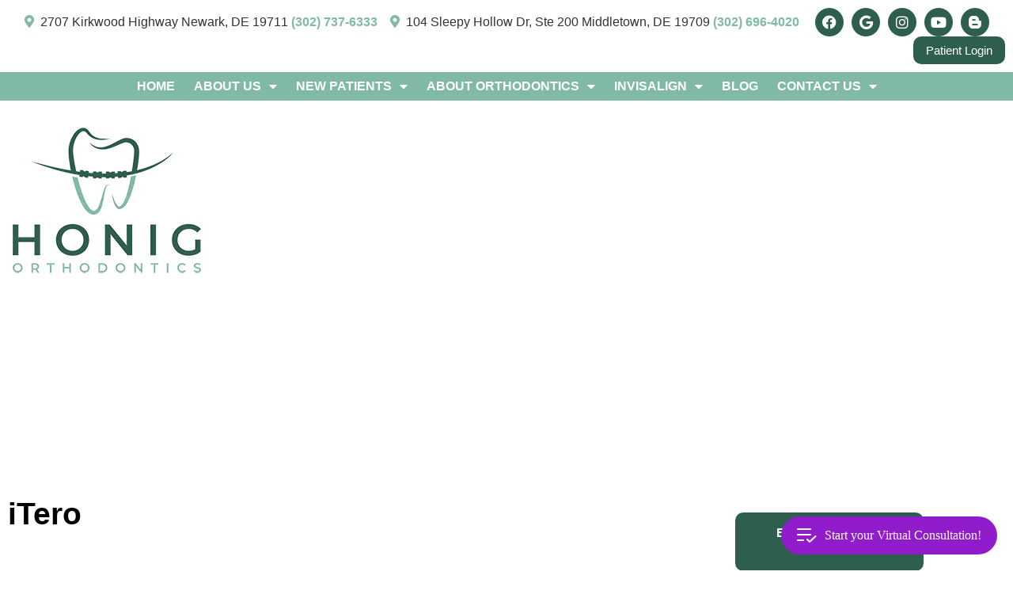

--- FILE ---
content_type: text/html; charset=UTF-8
request_url: https://honigorthodontics.com/itero/
body_size: 39974
content:
<!doctype html>
<html lang="en-US">
<head><meta charset="UTF-8"><script>if(navigator.userAgent.match(/MSIE|Internet Explorer/i)||navigator.userAgent.match(/Trident\/7\..*?rv:11/i)){var href=document.location.href;if(!href.match(/[?&]nowprocket/)){if(href.indexOf("?")==-1){if(href.indexOf("#")==-1){document.location.href=href+"?nowprocket=1"}else{document.location.href=href.replace("#","?nowprocket=1#")}}else{if(href.indexOf("#")==-1){document.location.href=href+"&nowprocket=1"}else{document.location.href=href.replace("#","&nowprocket=1#")}}}}</script><script>(()=>{class RocketLazyLoadScripts{constructor(){this.v="2.0.4",this.userEvents=["keydown","keyup","mousedown","mouseup","mousemove","mouseover","mouseout","touchmove","touchstart","touchend","touchcancel","wheel","click","dblclick","input"],this.attributeEvents=["onblur","onclick","oncontextmenu","ondblclick","onfocus","onmousedown","onmouseenter","onmouseleave","onmousemove","onmouseout","onmouseover","onmouseup","onmousewheel","onscroll","onsubmit"]}async t(){this.i(),this.o(),/iP(ad|hone)/.test(navigator.userAgent)&&this.h(),this.u(),this.l(this),this.m(),this.k(this),this.p(this),this._(),await Promise.all([this.R(),this.L()]),this.lastBreath=Date.now(),this.S(this),this.P(),this.D(),this.O(),this.M(),await this.C(this.delayedScripts.normal),await this.C(this.delayedScripts.defer),await this.C(this.delayedScripts.async),await this.T(),await this.F(),await this.j(),await this.A(),window.dispatchEvent(new Event("rocket-allScriptsLoaded")),this.everythingLoaded=!0,this.lastTouchEnd&&await new Promise(t=>setTimeout(t,500-Date.now()+this.lastTouchEnd)),this.I(),this.H(),this.U(),this.W()}i(){this.CSPIssue=sessionStorage.getItem("rocketCSPIssue"),document.addEventListener("securitypolicyviolation",t=>{this.CSPIssue||"script-src-elem"!==t.violatedDirective||"data"!==t.blockedURI||(this.CSPIssue=!0,sessionStorage.setItem("rocketCSPIssue",!0))},{isRocket:!0})}o(){window.addEventListener("pageshow",t=>{this.persisted=t.persisted,this.realWindowLoadedFired=!0},{isRocket:!0}),window.addEventListener("pagehide",()=>{this.onFirstUserAction=null},{isRocket:!0})}h(){let t;function e(e){t=e}window.addEventListener("touchstart",e,{isRocket:!0}),window.addEventListener("touchend",function i(o){o.changedTouches[0]&&t.changedTouches[0]&&Math.abs(o.changedTouches[0].pageX-t.changedTouches[0].pageX)<10&&Math.abs(o.changedTouches[0].pageY-t.changedTouches[0].pageY)<10&&o.timeStamp-t.timeStamp<200&&(window.removeEventListener("touchstart",e,{isRocket:!0}),window.removeEventListener("touchend",i,{isRocket:!0}),"INPUT"===o.target.tagName&&"text"===o.target.type||(o.target.dispatchEvent(new TouchEvent("touchend",{target:o.target,bubbles:!0})),o.target.dispatchEvent(new MouseEvent("mouseover",{target:o.target,bubbles:!0})),o.target.dispatchEvent(new PointerEvent("click",{target:o.target,bubbles:!0,cancelable:!0,detail:1,clientX:o.changedTouches[0].clientX,clientY:o.changedTouches[0].clientY})),event.preventDefault()))},{isRocket:!0})}q(t){this.userActionTriggered||("mousemove"!==t.type||this.firstMousemoveIgnored?"keyup"===t.type||"mouseover"===t.type||"mouseout"===t.type||(this.userActionTriggered=!0,this.onFirstUserAction&&this.onFirstUserAction()):this.firstMousemoveIgnored=!0),"click"===t.type&&t.preventDefault(),t.stopPropagation(),t.stopImmediatePropagation(),"touchstart"===this.lastEvent&&"touchend"===t.type&&(this.lastTouchEnd=Date.now()),"click"===t.type&&(this.lastTouchEnd=0),this.lastEvent=t.type,t.composedPath&&t.composedPath()[0].getRootNode()instanceof ShadowRoot&&(t.rocketTarget=t.composedPath()[0]),this.savedUserEvents.push(t)}u(){this.savedUserEvents=[],this.userEventHandler=this.q.bind(this),this.userEvents.forEach(t=>window.addEventListener(t,this.userEventHandler,{passive:!1,isRocket:!0})),document.addEventListener("visibilitychange",this.userEventHandler,{isRocket:!0})}U(){this.userEvents.forEach(t=>window.removeEventListener(t,this.userEventHandler,{passive:!1,isRocket:!0})),document.removeEventListener("visibilitychange",this.userEventHandler,{isRocket:!0}),this.savedUserEvents.forEach(t=>{(t.rocketTarget||t.target).dispatchEvent(new window[t.constructor.name](t.type,t))})}m(){const t="return false",e=Array.from(this.attributeEvents,t=>"data-rocket-"+t),i="["+this.attributeEvents.join("],[")+"]",o="[data-rocket-"+this.attributeEvents.join("],[data-rocket-")+"]",s=(e,i,o)=>{o&&o!==t&&(e.setAttribute("data-rocket-"+i,o),e["rocket"+i]=new Function("event",o),e.setAttribute(i,t))};new MutationObserver(t=>{for(const n of t)"attributes"===n.type&&(n.attributeName.startsWith("data-rocket-")||this.everythingLoaded?n.attributeName.startsWith("data-rocket-")&&this.everythingLoaded&&this.N(n.target,n.attributeName.substring(12)):s(n.target,n.attributeName,n.target.getAttribute(n.attributeName))),"childList"===n.type&&n.addedNodes.forEach(t=>{if(t.nodeType===Node.ELEMENT_NODE)if(this.everythingLoaded)for(const i of[t,...t.querySelectorAll(o)])for(const t of i.getAttributeNames())e.includes(t)&&this.N(i,t.substring(12));else for(const e of[t,...t.querySelectorAll(i)])for(const t of e.getAttributeNames())this.attributeEvents.includes(t)&&s(e,t,e.getAttribute(t))})}).observe(document,{subtree:!0,childList:!0,attributeFilter:[...this.attributeEvents,...e]})}I(){this.attributeEvents.forEach(t=>{document.querySelectorAll("[data-rocket-"+t+"]").forEach(e=>{this.N(e,t)})})}N(t,e){const i=t.getAttribute("data-rocket-"+e);i&&(t.setAttribute(e,i),t.removeAttribute("data-rocket-"+e))}k(t){Object.defineProperty(HTMLElement.prototype,"onclick",{get(){return this.rocketonclick||null},set(e){this.rocketonclick=e,this.setAttribute(t.everythingLoaded?"onclick":"data-rocket-onclick","this.rocketonclick(event)")}})}S(t){function e(e,i){let o=e[i];e[i]=null,Object.defineProperty(e,i,{get:()=>o,set(s){t.everythingLoaded?o=s:e["rocket"+i]=o=s}})}e(document,"onreadystatechange"),e(window,"onload"),e(window,"onpageshow");try{Object.defineProperty(document,"readyState",{get:()=>t.rocketReadyState,set(e){t.rocketReadyState=e},configurable:!0}),document.readyState="loading"}catch(t){console.log("WPRocket DJE readyState conflict, bypassing")}}l(t){this.originalAddEventListener=EventTarget.prototype.addEventListener,this.originalRemoveEventListener=EventTarget.prototype.removeEventListener,this.savedEventListeners=[],EventTarget.prototype.addEventListener=function(e,i,o){o&&o.isRocket||!t.B(e,this)&&!t.userEvents.includes(e)||t.B(e,this)&&!t.userActionTriggered||e.startsWith("rocket-")||t.everythingLoaded?t.originalAddEventListener.call(this,e,i,o):(t.savedEventListeners.push({target:this,remove:!1,type:e,func:i,options:o}),"mouseenter"!==e&&"mouseleave"!==e||t.originalAddEventListener.call(this,e,t.savedUserEvents.push,o))},EventTarget.prototype.removeEventListener=function(e,i,o){o&&o.isRocket||!t.B(e,this)&&!t.userEvents.includes(e)||t.B(e,this)&&!t.userActionTriggered||e.startsWith("rocket-")||t.everythingLoaded?t.originalRemoveEventListener.call(this,e,i,o):t.savedEventListeners.push({target:this,remove:!0,type:e,func:i,options:o})}}J(t,e){this.savedEventListeners=this.savedEventListeners.filter(i=>{let o=i.type,s=i.target||window;return e!==o||t!==s||(this.B(o,s)&&(i.type="rocket-"+o),this.$(i),!1)})}H(){EventTarget.prototype.addEventListener=this.originalAddEventListener,EventTarget.prototype.removeEventListener=this.originalRemoveEventListener,this.savedEventListeners.forEach(t=>this.$(t))}$(t){t.remove?this.originalRemoveEventListener.call(t.target,t.type,t.func,t.options):this.originalAddEventListener.call(t.target,t.type,t.func,t.options)}p(t){let e;function i(e){return t.everythingLoaded?e:e.split(" ").map(t=>"load"===t||t.startsWith("load.")?"rocket-jquery-load":t).join(" ")}function o(o){function s(e){const s=o.fn[e];o.fn[e]=o.fn.init.prototype[e]=function(){return this[0]===window&&t.userActionTriggered&&("string"==typeof arguments[0]||arguments[0]instanceof String?arguments[0]=i(arguments[0]):"object"==typeof arguments[0]&&Object.keys(arguments[0]).forEach(t=>{const e=arguments[0][t];delete arguments[0][t],arguments[0][i(t)]=e})),s.apply(this,arguments),this}}if(o&&o.fn&&!t.allJQueries.includes(o)){const e={DOMContentLoaded:[],"rocket-DOMContentLoaded":[]};for(const t in e)document.addEventListener(t,()=>{e[t].forEach(t=>t())},{isRocket:!0});o.fn.ready=o.fn.init.prototype.ready=function(i){function s(){parseInt(o.fn.jquery)>2?setTimeout(()=>i.bind(document)(o)):i.bind(document)(o)}return"function"==typeof i&&(t.realDomReadyFired?!t.userActionTriggered||t.fauxDomReadyFired?s():e["rocket-DOMContentLoaded"].push(s):e.DOMContentLoaded.push(s)),o([])},s("on"),s("one"),s("off"),t.allJQueries.push(o)}e=o}t.allJQueries=[],o(window.jQuery),Object.defineProperty(window,"jQuery",{get:()=>e,set(t){o(t)}})}P(){const t=new Map;document.write=document.writeln=function(e){const i=document.currentScript,o=document.createRange(),s=i.parentElement;let n=t.get(i);void 0===n&&(n=i.nextSibling,t.set(i,n));const c=document.createDocumentFragment();o.setStart(c,0),c.appendChild(o.createContextualFragment(e)),s.insertBefore(c,n)}}async R(){return new Promise(t=>{this.userActionTriggered?t():this.onFirstUserAction=t})}async L(){return new Promise(t=>{document.addEventListener("DOMContentLoaded",()=>{this.realDomReadyFired=!0,t()},{isRocket:!0})})}async j(){return this.realWindowLoadedFired?Promise.resolve():new Promise(t=>{window.addEventListener("load",t,{isRocket:!0})})}M(){this.pendingScripts=[];this.scriptsMutationObserver=new MutationObserver(t=>{for(const e of t)e.addedNodes.forEach(t=>{"SCRIPT"!==t.tagName||t.noModule||t.isWPRocket||this.pendingScripts.push({script:t,promise:new Promise(e=>{const i=()=>{const i=this.pendingScripts.findIndex(e=>e.script===t);i>=0&&this.pendingScripts.splice(i,1),e()};t.addEventListener("load",i,{isRocket:!0}),t.addEventListener("error",i,{isRocket:!0}),setTimeout(i,1e3)})})})}),this.scriptsMutationObserver.observe(document,{childList:!0,subtree:!0})}async F(){await this.X(),this.pendingScripts.length?(await this.pendingScripts[0].promise,await this.F()):this.scriptsMutationObserver.disconnect()}D(){this.delayedScripts={normal:[],async:[],defer:[]},document.querySelectorAll("script[type$=rocketlazyloadscript]").forEach(t=>{t.hasAttribute("data-rocket-src")?t.hasAttribute("async")&&!1!==t.async?this.delayedScripts.async.push(t):t.hasAttribute("defer")&&!1!==t.defer||"module"===t.getAttribute("data-rocket-type")?this.delayedScripts.defer.push(t):this.delayedScripts.normal.push(t):this.delayedScripts.normal.push(t)})}async _(){await this.L();let t=[];document.querySelectorAll("script[type$=rocketlazyloadscript][data-rocket-src]").forEach(e=>{let i=e.getAttribute("data-rocket-src");if(i&&!i.startsWith("data:")){i.startsWith("//")&&(i=location.protocol+i);try{const o=new URL(i).origin;o!==location.origin&&t.push({src:o,crossOrigin:e.crossOrigin||"module"===e.getAttribute("data-rocket-type")})}catch(t){}}}),t=[...new Map(t.map(t=>[JSON.stringify(t),t])).values()],this.Y(t,"preconnect")}async G(t){if(await this.K(),!0!==t.noModule||!("noModule"in HTMLScriptElement.prototype))return new Promise(e=>{let i;function o(){(i||t).setAttribute("data-rocket-status","executed"),e()}try{if(navigator.userAgent.includes("Firefox/")||""===navigator.vendor||this.CSPIssue)i=document.createElement("script"),[...t.attributes].forEach(t=>{let e=t.nodeName;"type"!==e&&("data-rocket-type"===e&&(e="type"),"data-rocket-src"===e&&(e="src"),i.setAttribute(e,t.nodeValue))}),t.text&&(i.text=t.text),t.nonce&&(i.nonce=t.nonce),i.hasAttribute("src")?(i.addEventListener("load",o,{isRocket:!0}),i.addEventListener("error",()=>{i.setAttribute("data-rocket-status","failed-network"),e()},{isRocket:!0}),setTimeout(()=>{i.isConnected||e()},1)):(i.text=t.text,o()),i.isWPRocket=!0,t.parentNode.replaceChild(i,t);else{const i=t.getAttribute("data-rocket-type"),s=t.getAttribute("data-rocket-src");i?(t.type=i,t.removeAttribute("data-rocket-type")):t.removeAttribute("type"),t.addEventListener("load",o,{isRocket:!0}),t.addEventListener("error",i=>{this.CSPIssue&&i.target.src.startsWith("data:")?(console.log("WPRocket: CSP fallback activated"),t.removeAttribute("src"),this.G(t).then(e)):(t.setAttribute("data-rocket-status","failed-network"),e())},{isRocket:!0}),s?(t.fetchPriority="high",t.removeAttribute("data-rocket-src"),t.src=s):t.src="data:text/javascript;base64,"+window.btoa(unescape(encodeURIComponent(t.text)))}}catch(i){t.setAttribute("data-rocket-status","failed-transform"),e()}});t.setAttribute("data-rocket-status","skipped")}async C(t){const e=t.shift();return e?(e.isConnected&&await this.G(e),this.C(t)):Promise.resolve()}O(){this.Y([...this.delayedScripts.normal,...this.delayedScripts.defer,...this.delayedScripts.async],"preload")}Y(t,e){this.trash=this.trash||[];let i=!0;var o=document.createDocumentFragment();t.forEach(t=>{const s=t.getAttribute&&t.getAttribute("data-rocket-src")||t.src;if(s&&!s.startsWith("data:")){const n=document.createElement("link");n.href=s,n.rel=e,"preconnect"!==e&&(n.as="script",n.fetchPriority=i?"high":"low"),t.getAttribute&&"module"===t.getAttribute("data-rocket-type")&&(n.crossOrigin=!0),t.crossOrigin&&(n.crossOrigin=t.crossOrigin),t.integrity&&(n.integrity=t.integrity),t.nonce&&(n.nonce=t.nonce),o.appendChild(n),this.trash.push(n),i=!1}}),document.head.appendChild(o)}W(){this.trash.forEach(t=>t.remove())}async T(){try{document.readyState="interactive"}catch(t){}this.fauxDomReadyFired=!0;try{await this.K(),this.J(document,"readystatechange"),document.dispatchEvent(new Event("rocket-readystatechange")),await this.K(),document.rocketonreadystatechange&&document.rocketonreadystatechange(),await this.K(),this.J(document,"DOMContentLoaded"),document.dispatchEvent(new Event("rocket-DOMContentLoaded")),await this.K(),this.J(window,"DOMContentLoaded"),window.dispatchEvent(new Event("rocket-DOMContentLoaded"))}catch(t){console.error(t)}}async A(){try{document.readyState="complete"}catch(t){}try{await this.K(),this.J(document,"readystatechange"),document.dispatchEvent(new Event("rocket-readystatechange")),await this.K(),document.rocketonreadystatechange&&document.rocketonreadystatechange(),await this.K(),this.J(window,"load"),window.dispatchEvent(new Event("rocket-load")),await this.K(),window.rocketonload&&window.rocketonload(),await this.K(),this.allJQueries.forEach(t=>t(window).trigger("rocket-jquery-load")),await this.K(),this.J(window,"pageshow");const t=new Event("rocket-pageshow");t.persisted=this.persisted,window.dispatchEvent(t),await this.K(),window.rocketonpageshow&&window.rocketonpageshow({persisted:this.persisted})}catch(t){console.error(t)}}async K(){Date.now()-this.lastBreath>45&&(await this.X(),this.lastBreath=Date.now())}async X(){return document.hidden?new Promise(t=>setTimeout(t)):new Promise(t=>requestAnimationFrame(t))}B(t,e){return e===document&&"readystatechange"===t||(e===document&&"DOMContentLoaded"===t||(e===window&&"DOMContentLoaded"===t||(e===window&&"load"===t||e===window&&"pageshow"===t)))}static run(){(new RocketLazyLoadScripts).t()}}RocketLazyLoadScripts.run()})();</script>
	
	<meta name="viewport" content="width=device-width, initial-scale=1">
	<link rel="profile" href="https://gmpg.org/xfn/11">
	<title>iTero Newark Middletown DE Honig Orthodontics </title>
<link data-rocket-prefetch href="https://www.googletagmanager.com" rel="dns-prefetch">
<link data-rocket-prefetch href="https://www.orthoscreening.com" rel="dns-prefetch">
<link crossorigin data-rocket-preload as="font" href="https://honigorthodontics.com/wp-content/plugins/elementor/assets/lib/font-awesome/webfonts/fa-regular-400.woff2" rel="preload">
<link crossorigin data-rocket-preload as="font" href="https://honigorthodontics.com/wp-content/plugins/elementor/assets/lib/font-awesome/webfonts/fa-brands-400.woff2" rel="preload">
<style id="wpr-usedcss">img:is([sizes=auto i],[sizes^="auto," i]){contain-intrinsic-size:3000px 1500px}:root{--wp--preset--aspect-ratio--square:1;--wp--preset--aspect-ratio--4-3:4/3;--wp--preset--aspect-ratio--3-4:3/4;--wp--preset--aspect-ratio--3-2:3/2;--wp--preset--aspect-ratio--2-3:2/3;--wp--preset--aspect-ratio--16-9:16/9;--wp--preset--aspect-ratio--9-16:9/16;--wp--preset--color--black:#000000;--wp--preset--color--cyan-bluish-gray:#abb8c3;--wp--preset--color--white:#ffffff;--wp--preset--color--pale-pink:#f78da7;--wp--preset--color--vivid-red:#cf2e2e;--wp--preset--color--luminous-vivid-orange:#ff6900;--wp--preset--color--luminous-vivid-amber:#fcb900;--wp--preset--color--light-green-cyan:#7bdcb5;--wp--preset--color--vivid-green-cyan:#00d084;--wp--preset--color--pale-cyan-blue:#8ed1fc;--wp--preset--color--vivid-cyan-blue:#0693e3;--wp--preset--color--vivid-purple:#9b51e0;--wp--preset--gradient--vivid-cyan-blue-to-vivid-purple:linear-gradient(135deg,rgba(6, 147, 227, 1) 0%,rgb(155, 81, 224) 100%);--wp--preset--gradient--light-green-cyan-to-vivid-green-cyan:linear-gradient(135deg,rgb(122, 220, 180) 0%,rgb(0, 208, 130) 100%);--wp--preset--gradient--luminous-vivid-amber-to-luminous-vivid-orange:linear-gradient(135deg,rgba(252, 185, 0, 1) 0%,rgba(255, 105, 0, 1) 100%);--wp--preset--gradient--luminous-vivid-orange-to-vivid-red:linear-gradient(135deg,rgba(255, 105, 0, 1) 0%,rgb(207, 46, 46) 100%);--wp--preset--gradient--very-light-gray-to-cyan-bluish-gray:linear-gradient(135deg,rgb(238, 238, 238) 0%,rgb(169, 184, 195) 100%);--wp--preset--gradient--cool-to-warm-spectrum:linear-gradient(135deg,rgb(74, 234, 220) 0%,rgb(151, 120, 209) 20%,rgb(207, 42, 186) 40%,rgb(238, 44, 130) 60%,rgb(251, 105, 98) 80%,rgb(254, 248, 76) 100%);--wp--preset--gradient--blush-light-purple:linear-gradient(135deg,rgb(255, 206, 236) 0%,rgb(152, 150, 240) 100%);--wp--preset--gradient--blush-bordeaux:linear-gradient(135deg,rgb(254, 205, 165) 0%,rgb(254, 45, 45) 50%,rgb(107, 0, 62) 100%);--wp--preset--gradient--luminous-dusk:linear-gradient(135deg,rgb(255, 203, 112) 0%,rgb(199, 81, 192) 50%,rgb(65, 88, 208) 100%);--wp--preset--gradient--pale-ocean:linear-gradient(135deg,rgb(255, 245, 203) 0%,rgb(182, 227, 212) 50%,rgb(51, 167, 181) 100%);--wp--preset--gradient--electric-grass:linear-gradient(135deg,rgb(202, 248, 128) 0%,rgb(113, 206, 126) 100%);--wp--preset--gradient--midnight:linear-gradient(135deg,rgb(2, 3, 129) 0%,rgb(40, 116, 252) 100%);--wp--preset--font-size--small:13px;--wp--preset--font-size--medium:20px;--wp--preset--font-size--large:36px;--wp--preset--font-size--x-large:42px;--wp--preset--spacing--20:0.44rem;--wp--preset--spacing--30:0.67rem;--wp--preset--spacing--40:1rem;--wp--preset--spacing--50:1.5rem;--wp--preset--spacing--60:2.25rem;--wp--preset--spacing--70:3.38rem;--wp--preset--spacing--80:5.06rem;--wp--preset--shadow--natural:6px 6px 9px rgba(0, 0, 0, .2);--wp--preset--shadow--deep:12px 12px 50px rgba(0, 0, 0, .4);--wp--preset--shadow--sharp:6px 6px 0px rgba(0, 0, 0, .2);--wp--preset--shadow--outlined:6px 6px 0px -3px rgba(255, 255, 255, 1),6px 6px rgba(0, 0, 0, 1);--wp--preset--shadow--crisp:6px 6px 0px rgba(0, 0, 0, 1)}:root{--wp--style--global--content-size:800px;--wp--style--global--wide-size:1200px}:where(body){margin:0}:where(.wp-site-blocks)>*{margin-block-start:24px;margin-block-end:0}:where(.wp-site-blocks)>:first-child{margin-block-start:0}:where(.wp-site-blocks)>:last-child{margin-block-end:0}:root{--wp--style--block-gap:24px}:root :where(.is-layout-flow)>:first-child{margin-block-start:0}:root :where(.is-layout-flow)>:last-child{margin-block-end:0}:root :where(.is-layout-flow)>*{margin-block-start:24px;margin-block-end:0}:root :where(.is-layout-constrained)>:first-child{margin-block-start:0}:root :where(.is-layout-constrained)>:last-child{margin-block-end:0}:root :where(.is-layout-constrained)>*{margin-block-start:24px;margin-block-end:0}:root :where(.is-layout-flex){gap:24px}:root :where(.is-layout-grid){gap:24px}body{padding-top:0;padding-right:0;padding-bottom:0;padding-left:0}a:where(:not(.wp-element-button)){text-decoration:underline}:root :where(.wp-element-button,.wp-block-button__link){background-color:#32373c;border-width:0;color:#fff;font-family:inherit;font-size:inherit;line-height:inherit;padding:calc(.667em + 2px) calc(1.333em + 2px);text-decoration:none}:root :where(.wp-block-pullquote){font-size:1.5em;line-height:1.6}html{line-height:1.15;-webkit-text-size-adjust:100%}*,:after,:before{box-sizing:border-box}body{background-color:#fff;color:#333;font-family:-apple-system,BlinkMacSystemFont,'Segoe UI',Roboto,'Helvetica Neue',Arial,'Noto Sans',sans-serif,'Apple Color Emoji','Segoe UI Emoji','Segoe UI Symbol','Noto Color Emoji';font-size:1rem;font-weight:400;line-height:1.5;margin:0;-webkit-font-smoothing:antialiased;-moz-osx-font-smoothing:grayscale}h1,h3{color:inherit;font-family:inherit;font-weight:500;line-height:1.2;margin-block-end:1rem;margin-block-start:.5rem}h1{font-size:2.5rem}h3{font-size:1.75rem}p{margin-block-end:.9rem;margin-block-start:0}a{background-color:transparent;color:#c36;text-decoration:none}a:active,a:hover{color:#336}a:not([href]):not([tabindex]),a:not([href]):not([tabindex]):focus,a:not([href]):not([tabindex]):hover{color:inherit;text-decoration:none}a:not([href]):not([tabindex]):focus{outline:0}strong{font-weight:bolder}code{font-family:monospace,monospace;font-size:1em}sub{font-size:75%;line-height:0;position:relative;vertical-align:baseline}sub{bottom:-.25em}img{border-style:none;height:auto;max-width:100%}[hidden],template{display:none}@media print{*,:after,:before{background:0 0!important;box-shadow:none!important;color:#000!important;text-shadow:none!important}a,a:visited{text-decoration:underline}a[href]:after{content:" (" attr(href) ")"}a[href^="#"]:after,a[href^="javascript:"]:after{content:""}img,tr{-moz-column-break-inside:avoid;break-inside:avoid}h3,p{orphans:3;widows:3}h3{-moz-column-break-after:avoid;break-after:avoid}}label{display:inline-block;line-height:1;vertical-align:middle}button,input,optgroup,select,textarea{font-family:inherit;font-size:1rem;line-height:1.5;margin:0}input[type=email],input[type=number],input[type=password],input[type=search],input[type=text],input[type=url],select,textarea{border:1px solid #666;border-radius:3px;padding:.5rem 1rem;transition:all .3s;width:100%}input[type=email]:focus,input[type=number]:focus,input[type=password]:focus,input[type=search]:focus,input[type=text]:focus,input[type=url]:focus,select:focus,textarea:focus{border-color:#333}button,input{overflow:visible}button,select{text-transform:none}[type=button],[type=reset],[type=submit],button{-webkit-appearance:button;width:auto}[type=button],[type=submit],button{background-color:transparent;border:1px solid #c36;border-radius:3px;color:#c36;display:inline-block;font-size:1rem;font-weight:400;padding:.5rem 1rem;text-align:center;transition:all .3s;-webkit-user-select:none;-moz-user-select:none;user-select:none;white-space:nowrap}[type=button]:focus:not(:focus-visible),[type=submit]:focus:not(:focus-visible),button:focus:not(:focus-visible){outline:0}[type=button]:focus,[type=button]:hover,[type=submit]:focus,[type=submit]:hover,button:focus,button:hover{background-color:#c36;color:#fff;text-decoration:none}[type=button]:not(:disabled),[type=submit]:not(:disabled),button:not(:disabled){cursor:pointer}fieldset{padding:.35em .75em .625em}legend{box-sizing:border-box;color:inherit;display:table;max-width:100%;padding:0;white-space:normal}progress{vertical-align:baseline}textarea{overflow:auto;resize:vertical}[type=checkbox],[type=radio]{box-sizing:border-box;padding:0}[type=number]::-webkit-inner-spin-button,[type=number]::-webkit-outer-spin-button{height:auto}[type=search]{-webkit-appearance:textfield;outline-offset:-2px}[type=search]::-webkit-search-decoration{-webkit-appearance:none}::-webkit-file-upload-button{-webkit-appearance:button;font:inherit}select{display:block}table{background-color:transparent;border-collapse:collapse;border-spacing:0;font-size:.9em;margin-block-end:15px;width:100%}table tbody+tbody{border-block-start:2px solid hsla(0,0%,50%,.502)}dl,dt,li,ul{background:0 0;border:0;font-size:100%;margin-block-end:0;margin-block-start:0;outline:0;vertical-align:baseline}body{-webkit-font-smoothing:antialiased;-webkit-text-size-adjust:100%;-ms-text-size-adjust:100%;overflow-x:hidden;letter-spacing:normal}body,html{margin:0;padding:0;min-height:100%}.alignright,.alignright img,.alignright source{display:inline;float:right}input,input[type=email],input[type=number],input[type=password],input[type=range],input[type=search],input[type=text],input[type=time],input[type=url],select,textarea{border:1px solid #ccc;font-weight:400;display:block;background-color:#fff;border-radius:4px;-webkit-box-shadow:inset 0 1px 1px rgba(0,0,0,.075);box-shadow:inset 0 1px 1px rgba(0,0,0,.075);-webkit-transition:border-color .15s ease-in-out,-webkit-box-shadow .15s ease-in-out;-o-transition:border-color .15s ease-in-out,box-shadow .15s ease-in-out;transition:border-color ease-in-out .15s,box-shadow ease-in-out .15s}input[type=text]{background:var(--wpr-bg-dc1caaa1-e9df-4b64-98d1-5f3b34db8d1b) 10px center no-repeat #fff;padding-left:35px!important;width:100%}input[type=email]{background:var(--wpr-bg-cae0d365-49d2-459a-b094-e1e29465720d) 10px center no-repeat #fff;padding-left:35px!important;width:100%}input:focus,input[type=email]:focus,input[type=number]:focus,input[type=password]:focus,input[type=range]:focus,input[type=search]:focus,input[type=text]:focus,input[type=time]:focus,input[type=url]:focus,select:focus,textarea:focus{border-color:rgba(51,51,51,.7)}::-webkit-input-placeholder{color:rgba(0,0,0,.35)!important}::-moz-placeholder{color:rgba(0,0,0,.35)!important;opacity:1}.alignright{float:right;margin-left:1rem}.pagination{display:flex;justify-content:space-between;margin:20px auto}.sticky{display:block;position:relative}.hide{display:none!important}.screen-reader-text{clip:rect(1px,1px,1px,1px);height:1px;overflow:hidden;position:absolute!important;width:1px;word-wrap:normal!important}.screen-reader-text:focus{background-color:#eee;clip:auto!important;clip-path:none;color:#333;display:block;font-size:1rem;height:auto;left:5px;line-height:normal;padding:12px 24px;text-decoration:none;top:5px;width:auto;z-index:100000}#comments .comment{position:relative}#comments .reply{font-size:11px;line-height:1}.site-header:not(.dynamic-header){margin-inline-end:auto;margin-inline-start:auto;width:100%}@media(max-width:575px){.site-header:not(.dynamic-header){padding-inline-end:10px;padding-inline-start:10px}}@media(min-width:576px){.site-header:not(.dynamic-header){max-width:500px}}@media(min-width:768px){.site-header:not(.dynamic-header){max-width:600px}}@media(min-width:992px){.site-header:not(.dynamic-header){max-width:800px}}@media(min-width:1200px){.site-header:not(.dynamic-header){max-width:1140px}}.site-header+.elementor{min-height:calc(100vh - 320px)}.site-header{display:flex;flex-wrap:wrap;justify-content:space-between;padding-block-end:1rem;padding-block-start:1rem;position:relative}.site-navigation-toggle-holder{align-items:center;display:flex;padding:8px 15px}.site-navigation-toggle-holder .site-navigation-toggle{align-items:center;background-color:rgba(0,0,0,.05);border:0 solid;border-radius:3px;color:#494c4f;cursor:pointer;display:flex;justify-content:center;padding:.5rem}.site-navigation{align-items:center;display:flex}.site-navigation ul.menu,.site-navigation ul.menu ul{list-style-type:none;padding:0}.site-navigation ul.menu{display:flex;flex-wrap:wrap}.site-navigation ul.menu li{display:flex;position:relative}.site-navigation ul.menu li a{display:block;padding:8px 15px}.site-navigation ul.menu li.menu-item-has-children{padding-inline-end:15px}.site-navigation ul.menu li.menu-item-has-children:after{align-items:center;color:#666;content:"▾";display:flex;font-size:1.5em;justify-content:center;text-decoration:none}.site-navigation ul.menu li.menu-item-has-children:focus-within>ul{display:block}.site-navigation ul.menu li ul{background:#fff;display:none;left:0;min-width:150px;position:absolute;top:100%;z-index:2}.site-navigation ul.menu li ul li{border-block-end:1px solid #eee}.site-navigation ul.menu li ul li:last-child{border-block-end:none}.site-navigation ul.menu li ul li.menu-item-has-children a{flex-grow:1}.site-navigation ul.menu li ul li.menu-item-has-children:after{transform:translateY(-50%) rotate(-90deg)}.site-navigation ul.menu li ul ul{left:100%;top:0}.site-navigation ul.menu li:hover>ul{display:block}.site-navigation-dropdown{bottom:0;left:0;margin-block-start:10px;position:absolute;transform-origin:top;transition:max-height .3s,transform .3s;width:100%;z-index:10000}.site-navigation-toggle-holder:not(.elementor-active)+.site-navigation-dropdown{max-height:0;transform:scaleY(0)}.site-navigation-toggle-holder.elementor-active+.site-navigation-dropdown{max-height:100vh;transform:scaleY(1)}.site-navigation-dropdown ul{padding:0}.site-navigation-dropdown ul.menu{background:#fff;margin:0;padding:0;position:absolute;width:100%}.site-navigation-dropdown ul.menu li{display:block;position:relative;width:100%}.site-navigation-dropdown ul.menu li a{background:#fff;box-shadow:inset 0 -1px 0 rgba(0,0,0,.102);color:#55595c;display:block;padding:20px}.site-navigation-dropdown ul.menu li.current-menu-item a{background:#55595c;color:#fff}.site-navigation-dropdown ul.menu>li li{max-height:0;transform:scaleY(0);transform-origin:top;transition:max-height .3s,transform .3s}.site-navigation-dropdown ul.menu li.elementor-active>ul>li{max-height:100vh;transform:scaleY(1)}.elementor-hidden{display:none}.elementor-screen-only,.screen-reader-text,.screen-reader-text span{height:1px;margin:-1px;overflow:hidden;padding:0;position:absolute;top:-10000em;width:1px;clip:rect(0,0,0,0);border:0}.elementor *,.elementor :after,.elementor :before{box-sizing:border-box}.elementor a{box-shadow:none;text-decoration:none}.elementor img{border:none;border-radius:0;box-shadow:none;height:auto;max-width:100%}.elementor iframe,.elementor object,.elementor video{border:none;line-height:1;margin:0;max-width:100%;width:100%}.elementor-widget-wrap .elementor-element.elementor-widget__width-auto{max-width:100%}.elementor-element{--flex-direction:initial;--flex-wrap:initial;--justify-content:initial;--align-items:initial;--align-content:initial;--gap:initial;--flex-basis:initial;--flex-grow:initial;--flex-shrink:initial;--order:initial;--align-self:initial;align-self:var(--align-self);flex-basis:var(--flex-basis);flex-grow:var(--flex-grow);flex-shrink:var(--flex-shrink);order:var(--order)}.elementor-element:where(.e-con-full,.elementor-widget){align-content:var(--align-content);align-items:var(--align-items);flex-direction:var(--flex-direction);flex-wrap:var(--flex-wrap);gap:var(--row-gap) var(--column-gap);justify-content:var(--justify-content)}.elementor-invisible{visibility:hidden}.elementor-align-justify .elementor-button{width:100%}@media (max-width:1024px){.elementor-widget-wrap .elementor-element.elementor-widget-tablet__width-initial{max-width:100%}.elementor-tablet-align-center{text-align:center}.elementor-tablet-align-center .elementor-button{width:auto}.elementor-tablet-align-justify .elementor-button{width:100%}.elementor-section .elementor-container{flex-wrap:wrap}}@media (max-width:767px){.elementor-mobile-align-justify .elementor-button{width:100%}.elementor-column{width:100%}}:root{--page-title-display:block}.elementor-page-title{display:var(--page-title-display)}.elementor-section{position:relative}.elementor-section .elementor-container{display:flex;margin-left:auto;margin-right:auto;position:relative}.elementor-section.elementor-section-stretched{position:relative;width:100%}.elementor-section.elementor-section-items-top>.elementor-container{align-items:flex-start}.elementor-widget-wrap{align-content:flex-start;flex-wrap:wrap;position:relative;width:100%}.elementor:not(.elementor-bc-flex-widget) .elementor-widget-wrap{display:flex}.elementor-widget-wrap>.elementor-element{width:100%}.elementor-widget-wrap.e-swiper-container{width:calc(100% - (var(--e-column-margin-left,0px) + var(--e-column-margin-right,0px)))}.elementor-widget{position:relative}.elementor-widget:not(:last-child){margin-bottom:var(--kit-widget-spacing,20px)}.elementor-widget:not(:last-child).elementor-widget__width-auto{margin-bottom:0}.elementor-column{display:flex;min-height:1px;position:relative}.elementor-column-gap-default>.elementor-column>.elementor-element-populated{padding:10px}.elementor-inner-section .elementor-column-gap-no .elementor-element-populated{padding:0}@media (min-width:768px){.elementor-column.elementor-col-20{width:20%}.elementor-column.elementor-col-33{width:33.333%}.elementor-column.elementor-col-50{width:50%}.elementor-column.elementor-col-66{width:66.666%}.elementor-column.elementor-col-100{width:100%}}.elementor-grid{display:grid;grid-column-gap:var(--grid-column-gap);grid-row-gap:var(--grid-row-gap)}.elementor-grid .elementor-grid-item{min-width:0}.elementor-grid-0 .elementor-grid{display:inline-block;margin-bottom:calc(-1 * var(--grid-row-gap));width:100%;word-spacing:var(--grid-column-gap)}.elementor-grid-0 .elementor-grid .elementor-grid-item{display:inline-block;margin-bottom:var(--grid-row-gap);word-break:break-word}@media (min-width:1025px){#elementor-device-mode:after{content:"desktop"}}@media (min-width:-1){#elementor-device-mode:after{content:"widescreen"}}@media (max-width:-1){#elementor-device-mode:after{content:"laptop";content:"tablet_extra"}}@media (max-width:1024px){.elementor-grid-tablet-1 .elementor-grid{grid-template-columns:repeat(1,1fr)}#elementor-device-mode:after{content:"tablet"}}@media (max-width:-1){#elementor-device-mode:after{content:"mobile_extra"}}@media (prefers-reduced-motion:no-preference){html{scroll-behavior:smooth}}.e-con{--border-radius:0;--border-top-width:0px;--border-right-width:0px;--border-bottom-width:0px;--border-left-width:0px;--border-style:initial;--border-color:initial;--container-widget-width:100%;--container-widget-height:initial;--container-widget-flex-grow:0;--container-widget-align-self:initial;--content-width:min(100%,var(--container-max-width,1140px));--width:100%;--min-height:initial;--height:auto;--text-align:initial;--margin-top:0px;--margin-right:0px;--margin-bottom:0px;--margin-left:0px;--padding-top:var(--container-default-padding-top,10px);--padding-right:var(--container-default-padding-right,10px);--padding-bottom:var(--container-default-padding-bottom,10px);--padding-left:var(--container-default-padding-left,10px);--position:relative;--z-index:revert;--overflow:visible;--gap:var(--widgets-spacing,20px);--row-gap:var(--widgets-spacing-row,20px);--column-gap:var(--widgets-spacing-column,20px);--overlay-mix-blend-mode:initial;--overlay-opacity:1;--overlay-transition:0.3s;--e-con-grid-template-columns:repeat(3,1fr);--e-con-grid-template-rows:repeat(2,1fr);border-radius:var(--border-radius);height:var(--height);min-height:var(--min-height);min-width:0;overflow:var(--overflow);position:var(--position);width:var(--width);z-index:var(--z-index);--flex-wrap-mobile:wrap;margin-block-end:var(--margin-block-end);margin-block-start:var(--margin-block-start);margin-inline-end:var(--margin-inline-end);margin-inline-start:var(--margin-inline-start);padding-inline-end:var(--padding-inline-end);padding-inline-start:var(--padding-inline-start)}.e-con:not(.e-div-block-base){transition:background var(--background-transition,.3s),border var(--border-transition,.3s),box-shadow var(--border-transition,.3s),transform var(--e-con-transform-transition-duration,.4s)}.e-con{--margin-block-start:var(--margin-top);--margin-block-end:var(--margin-bottom);--margin-inline-start:var(--margin-left);--margin-inline-end:var(--margin-right);--padding-inline-start:var(--padding-left);--padding-inline-end:var(--padding-right);--padding-block-start:var(--padding-top);--padding-block-end:var(--padding-bottom);--border-block-start-width:var(--border-top-width);--border-block-end-width:var(--border-bottom-width);--border-inline-start-width:var(--border-left-width);--border-inline-end-width:var(--border-right-width)}body.rtl .e-con{--padding-inline-start:var(--padding-right);--padding-inline-end:var(--padding-left);--margin-inline-start:var(--margin-right);--margin-inline-end:var(--margin-left);--border-inline-start-width:var(--border-right-width);--border-inline-end-width:var(--border-left-width)}.e-con>.e-con-inner{padding-block-end:var(--padding-block-end);padding-block-start:var(--padding-block-start);text-align:var(--text-align)}.e-con,.e-con>.e-con-inner{display:var(--display)}.e-con>.e-con-inner{gap:var(--row-gap) var(--column-gap);height:100%;margin:0 auto;max-width:var(--content-width);padding-inline-end:0;padding-inline-start:0;width:100%}:is(.elementor-section-wrap,[data-elementor-id])>.e-con{--margin-left:auto;--margin-right:auto;max-width:min(100%,var(--width))}.e-con .elementor-widget.elementor-widget{margin-block-end:0}.e-con:before,.e-con>.elementor-motion-effects-container>.elementor-motion-effects-layer:before{border-block-end-width:var(--border-block-end-width);border-block-start-width:var(--border-block-start-width);border-color:var(--border-color);border-inline-end-width:var(--border-inline-end-width);border-inline-start-width:var(--border-inline-start-width);border-radius:var(--border-radius);border-style:var(--border-style);content:var(--background-overlay);display:block;height:max(100% + var(--border-top-width) + var(--border-bottom-width),100%);left:calc(0px - var(--border-left-width));mix-blend-mode:var(--overlay-mix-blend-mode);opacity:var(--overlay-opacity);position:absolute;top:calc(0px - var(--border-top-width));transition:var(--overlay-transition,.3s);width:max(100% + var(--border-left-width) + var(--border-right-width),100%)}.e-con:before{transition:background var(--overlay-transition,.3s),border-radius var(--border-transition,.3s),opacity var(--overlay-transition,.3s)}.e-con .elementor-widget{min-width:0}.e-con .elementor-widget-google_maps,.e-con .elementor-widget-video,.e-con .elementor-widget.e-widget-swiper{width:100%}.e-con>.e-con-inner>.elementor-widget>.elementor-widget-container,.e-con>.elementor-widget>.elementor-widget-container{height:100%}.e-con.e-con>.e-con-inner>.elementor-widget,.elementor.elementor .e-con>.elementor-widget{max-width:100%}.e-con .elementor-widget:not(:last-child){--kit-widget-spacing:0px}.elementor-element:not(.e-div-block-base) .elementor-widget-container,.elementor-element:not(.e-div-block-base):not(:has(.elementor-widget-container)){transition:background .3s,border .3s,border-radius .3s,box-shadow .3s,transform var(--e-transform-transition-duration,.4s)}.elementor-heading-title{line-height:1;margin:0;padding:0}.elementor-button{background-color:#69727d;border-radius:3px;color:#fff;display:inline-block;font-size:15px;line-height:1;padding:12px 24px;fill:#fff;text-align:center;transition:all .3s}.elementor-button:focus,.elementor-button:hover,.elementor-button:visited{color:#fff}.elementor-button-content-wrapper{display:flex;flex-direction:row;gap:5px;justify-content:center}.elementor-button-text{display:inline-block}.elementor-button.elementor-size-xs{border-radius:2px;font-size:13px;padding:10px 20px}.elementor-button.elementor-size-md{border-radius:4px;font-size:16px;padding:15px 30px}.elementor-button span{text-decoration:inherit}.elementor-icon{color:#69727d;display:inline-block;font-size:50px;line-height:1;text-align:center;transition:all .3s}.elementor-icon:hover{color:#69727d}.elementor-icon i,.elementor-icon svg{display:block;height:1em;position:relative;width:1em}.elementor-icon i:before,.elementor-icon svg:before{left:50%;position:absolute;transform:translateX(-50%)}.elementor-shape-rounded .elementor-icon{border-radius:10%}.animated{animation-duration:1.25s}.animated.animated-slow{animation-duration:2s}.animated.reverse{animation-direction:reverse;animation-fill-mode:forwards}@media (prefers-reduced-motion:reduce){.animated{animation:none}}@media (max-width:767px){#elementor-device-mode:after{content:"mobile"}.elementor .elementor-hidden-mobile{display:none}}@media (min-width:768px) and (max-width:1024px){.elementor .elementor-hidden-tablet{display:none}}@media (min-width:1025px) and (max-width:99999px){.elementor .elementor-hidden-desktop{display:none}}.elementor-kit-87{--e-global-color-primary:#2E5E4E;--e-global-color-secondary:#000000;--e-global-color-text:#7A7A7A;--e-global-color-accent:#80BAA4;--e-global-color-a685d1d:#FFFFFF;--e-global-typography-primary-font-family:"Roboto";--e-global-typography-primary-font-weight:600;--e-global-typography-secondary-font-family:"Roboto Slab";--e-global-typography-secondary-font-weight:400;--e-global-typography-text-font-family:"Open Sans";--e-global-typography-text-font-weight:400;--e-global-typography-accent-font-family:"Roboto";--e-global-typography-accent-font-weight:500;font-size:1.1em;line-height:1.6em}.elementor-kit-87 a{color:var(--e-global-color-accent)}.elementor-kit-87 h1{color:#000;font-family:Poppins,Sans-serif;font-size:2.2em;font-weight:600;line-height:1.4em}.elementor-kit-87 h3{color:var(--e-global-color-secondary);font-family:Poppins,Sans-serif;font-size:1.25em;font-weight:600}.elementor-section.elementor-section-boxed>.elementor-container{max-width:1140px}.e-con{--container-max-width:1140px}.elementor-widget:not(:last-child){margin-block-end:20px}.elementor-element{--widgets-spacing:20px 20px;--widgets-spacing-row:20px;--widgets-spacing-column:20px}.site-header{padding-inline-end:0px;padding-inline-start:0px}@media(max-width:1024px){.elementor-section.elementor-section-boxed>.elementor-container{max-width:1024px}.e-con{--container-max-width:1024px}}@media(max-width:767px){table table{font-size:.8em}.elementor-section.elementor-section-boxed>.elementor-container{max-width:767px}.e-con{--container-max-width:767px}}.elementor-item:after,.elementor-item:before{display:block;position:absolute;transition:.3s;transition-timing-function:cubic-bezier(.58,.3,.005,1)}.elementor-item:not(:hover):not(:focus):not(.elementor-item-active):not(.highlighted):after,.elementor-item:not(:hover):not(:focus):not(.elementor-item-active):not(.highlighted):before{opacity:0}.elementor-item-active:after,.elementor-item-active:before,.elementor-item.highlighted:after,.elementor-item.highlighted:before,.elementor-item:focus:after,.elementor-item:focus:before,.elementor-item:hover:after,.elementor-item:hover:before{transform:scale(1)}.e--pointer-underline .elementor-item:after,.e--pointer-underline .elementor-item:before{background-color:#3f444b;height:3px;left:0;width:100%;z-index:2}.e--pointer-underline .elementor-item:after{bottom:0;content:""}.e--pointer-underline.e--animation-slide .elementor-item:not(:hover):not(:focus):not(.elementor-item-active):not(.highlighted):after{inset-inline-start:100%;width:10px}.elementor-nav-menu--main .elementor-nav-menu a{transition:.4s}.elementor-nav-menu--main .elementor-nav-menu a,.elementor-nav-menu--main .elementor-nav-menu a.highlighted,.elementor-nav-menu--main .elementor-nav-menu a:focus,.elementor-nav-menu--main .elementor-nav-menu a:hover{padding:13px 20px}.elementor-nav-menu--main .elementor-nav-menu a.current{background:#1f2124;color:#fff}.elementor-nav-menu--main .elementor-nav-menu a.disabled{background:#3f444b;color:#88909b}.elementor-nav-menu--main .elementor-nav-menu ul{border-style:solid;border-width:0;padding:0;position:absolute;width:12em}.elementor-nav-menu--main .elementor-nav-menu span.scroll-down,.elementor-nav-menu--main .elementor-nav-menu span.scroll-up{background:#fff;display:none;height:20px;overflow:hidden;position:absolute;visibility:hidden}.elementor-nav-menu--main .elementor-nav-menu span.scroll-down-arrow,.elementor-nav-menu--main .elementor-nav-menu span.scroll-up-arrow{border:8px dashed transparent;border-bottom:8px solid #33373d;height:0;left:50%;margin-inline-start:-8px;overflow:hidden;position:absolute;top:-2px;width:0}.elementor-nav-menu--main .elementor-nav-menu span.scroll-down-arrow{border-color:#33373d transparent transparent;border-style:solid dashed dashed;top:6px}.elementor-nav-menu--main .elementor-nav-menu--dropdown .sub-arrow .e-font-icon-svg,.elementor-nav-menu--main .elementor-nav-menu--dropdown .sub-arrow i{transform:rotate(-90deg)}.elementor-nav-menu--main .elementor-nav-menu--dropdown .sub-arrow .e-font-icon-svg{fill:currentColor;height:1em;width:1em}.elementor-nav-menu--layout-horizontal{display:flex}.elementor-nav-menu--layout-horizontal .elementor-nav-menu{display:flex;flex-wrap:wrap}.elementor-nav-menu--layout-horizontal .elementor-nav-menu a{flex-grow:1;white-space:nowrap}.elementor-nav-menu--layout-horizontal .elementor-nav-menu>li{display:flex}.elementor-nav-menu--layout-horizontal .elementor-nav-menu>li ul,.elementor-nav-menu--layout-horizontal .elementor-nav-menu>li>.scroll-down{top:100%!important}.elementor-nav-menu--layout-horizontal .elementor-nav-menu>li:not(:first-child)>a{margin-inline-start:var(--e-nav-menu-horizontal-menu-item-margin)}.elementor-nav-menu--layout-horizontal .elementor-nav-menu>li:not(:first-child)>.scroll-down,.elementor-nav-menu--layout-horizontal .elementor-nav-menu>li:not(:first-child)>.scroll-up,.elementor-nav-menu--layout-horizontal .elementor-nav-menu>li:not(:first-child)>ul{left:var(--e-nav-menu-horizontal-menu-item-margin)!important}.elementor-nav-menu--layout-horizontal .elementor-nav-menu>li:not(:last-child)>a{margin-inline-end:var(--e-nav-menu-horizontal-menu-item-margin)}.elementor-nav-menu--layout-horizontal .elementor-nav-menu>li:not(:last-child):after{align-self:center;border-color:var(--e-nav-menu-divider-color,#000);border-left-style:var(--e-nav-menu-divider-style,solid);border-left-width:var(--e-nav-menu-divider-width,2px);content:var(--e-nav-menu-divider-content,none);height:var(--e-nav-menu-divider-height,35%)}.elementor-nav-menu__align-right .elementor-nav-menu{justify-content:flex-end;margin-left:auto}.elementor-nav-menu__align-right .elementor-nav-menu--layout-vertical>ul>li>a{justify-content:flex-end}.elementor-nav-menu__align-left .elementor-nav-menu{justify-content:flex-start;margin-right:auto}.elementor-nav-menu__align-left .elementor-nav-menu--layout-vertical>ul>li>a{justify-content:flex-start}.elementor-nav-menu__align-start .elementor-nav-menu{justify-content:flex-start;margin-inline-end:auto}.elementor-nav-menu__align-start .elementor-nav-menu--layout-vertical>ul>li>a{justify-content:flex-start}.elementor-nav-menu__align-end .elementor-nav-menu{justify-content:flex-end;margin-inline-start:auto}.elementor-nav-menu__align-end .elementor-nav-menu--layout-vertical>ul>li>a{justify-content:flex-end}.elementor-nav-menu__align-center .elementor-nav-menu{justify-content:center;margin-inline-end:auto;margin-inline-start:auto}.elementor-nav-menu__align-center .elementor-nav-menu--layout-vertical>ul>li>a{justify-content:center}.elementor-nav-menu__align-justify .elementor-nav-menu--layout-horizontal .elementor-nav-menu{width:100%}.elementor-nav-menu__align-justify .elementor-nav-menu--layout-horizontal .elementor-nav-menu>li{flex-grow:1}.elementor-nav-menu__align-justify .elementor-nav-menu--layout-horizontal .elementor-nav-menu>li>a{justify-content:center}.elementor-widget-nav-menu:not(.elementor-nav-menu--toggle) .elementor-menu-toggle{display:none}.elementor-widget-nav-menu .elementor-widget-container,.elementor-widget-nav-menu:not(:has(.elementor-widget-container)):not([class*=elementor-hidden-]){display:flex;flex-direction:column}.elementor-nav-menu{position:relative;z-index:2}.elementor-nav-menu:after{clear:both;content:" ";display:block;font:0/0 serif;height:0;overflow:hidden;visibility:hidden}.elementor-nav-menu,.elementor-nav-menu li,.elementor-nav-menu ul{display:block;line-height:normal;list-style:none;margin:0;padding:0;-webkit-tap-highlight-color:transparent}.elementor-nav-menu ul{display:none}.elementor-nav-menu ul ul a,.elementor-nav-menu ul ul a:active,.elementor-nav-menu ul ul a:focus,.elementor-nav-menu ul ul a:hover{border-left:16px solid transparent}.elementor-nav-menu ul ul ul a,.elementor-nav-menu ul ul ul a:active,.elementor-nav-menu ul ul ul a:focus,.elementor-nav-menu ul ul ul a:hover{border-left:24px solid transparent}.elementor-nav-menu ul ul ul ul a,.elementor-nav-menu ul ul ul ul a:active,.elementor-nav-menu ul ul ul ul a:focus,.elementor-nav-menu ul ul ul ul a:hover{border-left:32px solid transparent}.elementor-nav-menu ul ul ul ul ul a,.elementor-nav-menu ul ul ul ul ul a:active,.elementor-nav-menu ul ul ul ul ul a:focus,.elementor-nav-menu ul ul ul ul ul a:hover{border-left:40px solid transparent}.elementor-nav-menu a,.elementor-nav-menu li{position:relative}.elementor-nav-menu li{border-width:0}.elementor-nav-menu a{align-items:center;display:flex}.elementor-nav-menu a,.elementor-nav-menu a:focus,.elementor-nav-menu a:hover{line-height:20px;padding:10px 20px}.elementor-nav-menu a.current{background:#1f2124;color:#fff}.elementor-nav-menu a.disabled{color:#88909b;cursor:not-allowed}.elementor-nav-menu .e-plus-icon:before{content:"+"}.elementor-nav-menu .sub-arrow{align-items:center;display:flex;line-height:1;margin-block-end:-10px;margin-block-start:-10px;padding:10px;padding-inline-end:0}.elementor-nav-menu .sub-arrow i{pointer-events:none}.elementor-nav-menu .sub-arrow .fa.fa-chevron-down,.elementor-nav-menu .sub-arrow .fas.fa-chevron-down{font-size:.7em}.elementor-nav-menu .sub-arrow .e-font-icon-svg{height:1em;width:1em}.elementor-nav-menu .sub-arrow .e-font-icon-svg.fa-svg-chevron-down{height:.7em;width:.7em}.elementor-nav-menu--dropdown .elementor-item.elementor-item-active,.elementor-nav-menu--dropdown .elementor-item.highlighted,.elementor-nav-menu--dropdown .elementor-item:focus,.elementor-nav-menu--dropdown .elementor-item:hover,.elementor-sub-item.elementor-item-active,.elementor-sub-item.highlighted,.elementor-sub-item:focus,.elementor-sub-item:hover{background-color:#3f444b;color:#fff}.elementor-menu-toggle{align-items:center;background-color:rgba(0,0,0,.05);border:0 solid;border-radius:3px;color:#33373d;cursor:pointer;display:flex;font-size:var(--nav-menu-icon-size,22px);justify-content:center;padding:.25em}.elementor-menu-toggle.elementor-active .elementor-menu-toggle__icon--open,.elementor-menu-toggle:not(.elementor-active) .elementor-menu-toggle__icon--close{display:none}.elementor-menu-toggle .e-font-icon-svg{fill:#33373d;height:1em;width:1em}.elementor-menu-toggle svg{height:auto;width:1em;fill:var(--nav-menu-icon-color,currentColor)}span.elementor-menu-toggle__icon--close,span.elementor-menu-toggle__icon--open{line-height:1}.elementor-nav-menu--dropdown{background-color:#fff;font-size:13px}.elementor-nav-menu--dropdown-none .elementor-menu-toggle,.elementor-nav-menu--dropdown-none .elementor-nav-menu--dropdown{display:none}.elementor-nav-menu--dropdown.elementor-nav-menu__container{margin-top:10px;overflow-x:hidden;overflow-y:auto;transform-origin:top;transition:max-height .3s,transform .3s}.elementor-nav-menu--dropdown.elementor-nav-menu__container .elementor-sub-item{font-size:.85em}.elementor-nav-menu--dropdown a{color:#33373d}.elementor-nav-menu--dropdown a.current{background:#1f2124;color:#fff}.elementor-nav-menu--dropdown a.disabled{color:#b3b3b3}ul.elementor-nav-menu--dropdown a,ul.elementor-nav-menu--dropdown a:focus,ul.elementor-nav-menu--dropdown a:hover{border-inline-start:8px solid transparent;text-shadow:none}.elementor-nav-menu__text-align-center .elementor-nav-menu--dropdown .elementor-nav-menu a{justify-content:center}.elementor-nav-menu--toggle{--menu-height:100vh}.elementor-nav-menu--toggle .elementor-menu-toggle:not(.elementor-active)+.elementor-nav-menu__container{max-height:0;overflow:hidden;transform:scaleY(0)}.elementor-nav-menu--toggle .elementor-menu-toggle.elementor-active+.elementor-nav-menu__container{animation:.3s backwards hide-scroll;max-height:var(--menu-height);transform:scaleY(1)}.elementor-nav-menu--stretch .elementor-nav-menu__container.elementor-nav-menu--dropdown{position:absolute;z-index:9997}@media (max-width:767px){.elementor-nav-menu--dropdown-mobile .elementor-nav-menu--main{display:none}}@media (min-width:768px){.elementor-nav-menu--dropdown-mobile .elementor-menu-toggle,.elementor-nav-menu--dropdown-mobile .elementor-nav-menu--dropdown{display:none}.elementor-nav-menu--dropdown-mobile nav.elementor-nav-menu--dropdown.elementor-nav-menu__container{overflow-y:hidden}}@media (max-width:1024px){.elementor-nav-menu--dropdown-tablet .elementor-nav-menu--main{display:none}}@media (min-width:1025px){.elementor-nav-menu--dropdown-tablet .elementor-menu-toggle,.elementor-nav-menu--dropdown-tablet .elementor-nav-menu--dropdown{display:none}.elementor-nav-menu--dropdown-tablet nav.elementor-nav-menu--dropdown.elementor-nav-menu__container{overflow-y:hidden}}@media (max-width:-1){.elementor-nav-menu--dropdown-mobile_extra .elementor-nav-menu--main{display:none}.elementor-nav-menu--dropdown-tablet_extra .elementor-nav-menu--main{display:none}}@media (min-width:-1){.elementor-nav-menu--dropdown-mobile_extra .elementor-menu-toggle,.elementor-nav-menu--dropdown-mobile_extra .elementor-nav-menu--dropdown{display:none}.elementor-nav-menu--dropdown-mobile_extra nav.elementor-nav-menu--dropdown.elementor-nav-menu__container{overflow-y:hidden}.elementor-nav-menu--dropdown-tablet_extra .elementor-menu-toggle,.elementor-nav-menu--dropdown-tablet_extra .elementor-nav-menu--dropdown{display:none}.elementor-nav-menu--dropdown-tablet_extra nav.elementor-nav-menu--dropdown.elementor-nav-menu__container{overflow-y:hidden}}@keyframes hide-scroll{0%,to{overflow:hidden}}.elementor-widget-image{text-align:center}.elementor-widget-image a{display:inline-block}.elementor-widget-image img{display:inline-block;vertical-align:middle}.elementor-widget-social-icons.elementor-grid-0 .elementor-widget-container,.elementor-widget-social-icons.elementor-grid-0:not(:has(.elementor-widget-container)){font-size:0;line-height:1}.elementor-widget-social-icons:not(.elementor-grid-0):not(.elementor-grid-tablet-0):not(.elementor-grid-mobile-0) .elementor-grid{display:inline-grid}.elementor-widget-social-icons .elementor-grid{grid-column-gap:var(--grid-column-gap,5px);grid-row-gap:var(--grid-row-gap,5px);grid-template-columns:var(--grid-template-columns);justify-content:var(--justify-content,center);justify-items:var(--justify-content,center)}.elementor-icon.elementor-social-icon{font-size:var(--icon-size,25px);height:calc(var(--icon-size,25px) + 2 * var(--icon-padding,.5em));line-height:var(--icon-size,25px);width:calc(var(--icon-size,25px) + 2 * var(--icon-padding,.5em))}.elementor-social-icon{--e-social-icon-icon-color:#fff;align-items:center;background-color:#69727d;cursor:pointer;display:inline-flex;justify-content:center;text-align:center}.elementor-social-icon i{color:var(--e-social-icon-icon-color)}.elementor-social-icon svg{fill:var(--e-social-icon-icon-color)}.elementor-social-icon:last-child{margin:0}.elementor-social-icon:hover{color:#fff;opacity:.9}.elementor-social-icon-facebook{background-color:#3b5998}.elementor-social-icon-instagram{background-color:#262626}.elementor-social-icon-youtube{background-color:#cd201f}.elementor-sticky--active{z-index:99}.e-con.elementor-sticky--active{z-index:var(--z-index,99)}.elementor-widget-google_maps .elementor-widget-container,.elementor-widget-google_maps:not(:has(.elementor-widget-container)){overflow:hidden}.elementor-widget-google_maps .elementor-custom-embed{line-height:0}.elementor-widget-google_maps iframe{height:300px}.elementor-shape{direction:ltr;left:0;line-height:0;overflow:hidden;position:absolute;width:100%}.elementor-shape-top{top:-1px}.elementor-shape-bottom{bottom:-1px}.elementor-shape-bottom:not([data-negative=true]) svg{z-index:-1}.elementor-shape[data-negative=false].elementor-shape-bottom{transform:rotate(180deg)}.elementor-shape svg{display:block;left:50%;position:relative;transform:translateX(-50%);width:calc(100% + 1.3px)}.elementor-shape .elementor-shape-fill{fill:#fff;transform:rotateY(0);transform-origin:center}:root{--swiper-theme-color:#007aff}.swiper{margin-left:auto;margin-right:auto;position:relative;overflow:hidden;list-style:none;padding:0;z-index:1}.swiper-vertical>.swiper-wrapper{flex-direction:column}.swiper-wrapper{position:relative;width:100%;height:100%;z-index:1;display:flex;transition-property:transform;box-sizing:content-box}.swiper-android .swiper-slide,.swiper-wrapper{transform:translate3d(0,0,0)}.swiper-pointer-events{touch-action:pan-y}.swiper-pointer-events.swiper-vertical{touch-action:pan-x}.swiper-slide{flex-shrink:0;width:100%;height:100%;position:relative;transition-property:transform}.swiper-slide-invisible-blank{visibility:hidden}.swiper-autoheight,.swiper-autoheight .swiper-slide{height:auto}.swiper-autoheight .swiper-wrapper{align-items:flex-start;transition-property:transform,height}.swiper-backface-hidden .swiper-slide{transform:translateZ(0);-webkit-backface-visibility:hidden;backface-visibility:hidden}.swiper-3d,.swiper-3d.swiper-css-mode .swiper-wrapper{perspective:1200px}.swiper-3d .swiper-cube-shadow,.swiper-3d .swiper-slide,.swiper-3d .swiper-slide-shadow,.swiper-3d .swiper-slide-shadow-bottom,.swiper-3d .swiper-slide-shadow-left,.swiper-3d .swiper-slide-shadow-right,.swiper-3d .swiper-slide-shadow-top,.swiper-3d .swiper-wrapper{transform-style:preserve-3d}.swiper-3d .swiper-slide-shadow,.swiper-3d .swiper-slide-shadow-bottom,.swiper-3d .swiper-slide-shadow-left,.swiper-3d .swiper-slide-shadow-right,.swiper-3d .swiper-slide-shadow-top{position:absolute;left:0;top:0;width:100%;height:100%;pointer-events:none;z-index:10}.swiper-3d .swiper-slide-shadow{background:rgba(0,0,0,.15)}.swiper-3d .swiper-slide-shadow-left{background-image:linear-gradient(to left,rgba(0,0,0,.5),rgba(0,0,0,0))}.swiper-3d .swiper-slide-shadow-right{background-image:linear-gradient(to right,rgba(0,0,0,.5),rgba(0,0,0,0))}.swiper-3d .swiper-slide-shadow-top{background-image:linear-gradient(to top,rgba(0,0,0,.5),rgba(0,0,0,0))}.swiper-3d .swiper-slide-shadow-bottom{background-image:linear-gradient(to bottom,rgba(0,0,0,.5),rgba(0,0,0,0))}.swiper-css-mode>.swiper-wrapper{overflow:auto;scrollbar-width:none;-ms-overflow-style:none}.swiper-css-mode>.swiper-wrapper::-webkit-scrollbar{display:none}.swiper-css-mode>.swiper-wrapper>.swiper-slide{scroll-snap-align:start start}.swiper-horizontal.swiper-css-mode>.swiper-wrapper{scroll-snap-type:x mandatory}.swiper-vertical.swiper-css-mode>.swiper-wrapper{scroll-snap-type:y mandatory}.swiper-centered>.swiper-wrapper::before{content:'';flex-shrink:0;order:9999}.swiper-centered.swiper-horizontal>.swiper-wrapper>.swiper-slide:first-child{margin-inline-start:var(--swiper-centered-offset-before)}.swiper-centered.swiper-horizontal>.swiper-wrapper::before{height:100%;min-height:1px;width:var(--swiper-centered-offset-after)}.swiper-centered.swiper-vertical>.swiper-wrapper>.swiper-slide:first-child{margin-block-start:var(--swiper-centered-offset-before)}.swiper-centered.swiper-vertical>.swiper-wrapper::before{width:100%;min-width:1px;height:var(--swiper-centered-offset-after)}.swiper-centered>.swiper-wrapper>.swiper-slide{scroll-snap-align:center center}.swiper-virtual .swiper-slide{-webkit-backface-visibility:hidden;transform:translateZ(0)}.swiper-virtual.swiper-css-mode .swiper-wrapper::after{content:'';position:absolute;left:0;top:0;pointer-events:none}.swiper-virtual.swiper-css-mode.swiper-horizontal .swiper-wrapper::after{height:1px;width:var(--swiper-virtual-size)}.swiper-virtual.swiper-css-mode.swiper-vertical .swiper-wrapper::after{width:1px;height:var(--swiper-virtual-size)}:root{--swiper-navigation-size:44px}.swiper-button-next,.swiper-button-prev{position:absolute;top:50%;width:calc(var(--swiper-navigation-size)/ 44 * 27);height:var(--swiper-navigation-size);margin-top:calc(0px - (var(--swiper-navigation-size)/ 2));z-index:10;cursor:pointer;display:flex;align-items:center;justify-content:center;color:var(--swiper-navigation-color,var(--swiper-theme-color))}.swiper-button-next.swiper-button-disabled,.swiper-button-prev.swiper-button-disabled{opacity:.35;cursor:auto;pointer-events:none}.swiper-button-next.swiper-button-hidden,.swiper-button-prev.swiper-button-hidden{opacity:0;cursor:auto;pointer-events:none}.swiper-navigation-disabled .swiper-button-next,.swiper-navigation-disabled .swiper-button-prev{display:none!important}.swiper-button-next:after,.swiper-button-prev:after{font-family:swiper-icons;font-size:var(--swiper-navigation-size);text-transform:none!important;letter-spacing:0;font-variant:initial;line-height:1}.swiper-button-prev,.swiper-rtl .swiper-button-next{left:10px;right:auto}.swiper-button-prev:after,.swiper-rtl .swiper-button-next:after{content:'prev'}.swiper-button-next,.swiper-rtl .swiper-button-prev{right:10px;left:auto}.swiper-button-next:after,.swiper-rtl .swiper-button-prev:after{content:'next'}.swiper-button-lock{display:none}.swiper-pagination{position:absolute;text-align:center;transition:.3s opacity;transform:translate3d(0,0,0);z-index:10}.swiper-pagination.swiper-pagination-hidden{opacity:0}.swiper-pagination-disabled>.swiper-pagination,.swiper-pagination.swiper-pagination-disabled{display:none!important}.swiper-horizontal>.swiper-pagination-bullets,.swiper-pagination-bullets.swiper-pagination-horizontal,.swiper-pagination-custom,.swiper-pagination-fraction{bottom:10px;left:0;width:100%}.swiper-pagination-bullets-dynamic{overflow:hidden;font-size:0}.swiper-pagination-bullets-dynamic .swiper-pagination-bullet{transform:scale(.33);position:relative}.swiper-pagination-bullets-dynamic .swiper-pagination-bullet-active{transform:scale(1)}.swiper-pagination-bullets-dynamic .swiper-pagination-bullet-active-main{transform:scale(1)}.swiper-pagination-bullets-dynamic .swiper-pagination-bullet-active-prev{transform:scale(.66)}.swiper-pagination-bullets-dynamic .swiper-pagination-bullet-active-prev-prev{transform:scale(.33)}.swiper-pagination-bullets-dynamic .swiper-pagination-bullet-active-next{transform:scale(.66)}.swiper-pagination-bullets-dynamic .swiper-pagination-bullet-active-next-next{transform:scale(.33)}.swiper-pagination-bullet{width:var(--swiper-pagination-bullet-width,var(--swiper-pagination-bullet-size,8px));height:var(--swiper-pagination-bullet-height,var(--swiper-pagination-bullet-size,8px));display:inline-block;border-radius:50%;background:var(--swiper-pagination-bullet-inactive-color,#000);opacity:var(--swiper-pagination-bullet-inactive-opacity, .2)}button.swiper-pagination-bullet{border:none;margin:0;padding:0;box-shadow:none;-webkit-appearance:none;appearance:none}.swiper-pagination-clickable .swiper-pagination-bullet{cursor:pointer}.swiper-pagination-bullet:only-child{display:none!important}.swiper-pagination-bullet-active{opacity:var(--swiper-pagination-bullet-opacity, 1);background:var(--swiper-pagination-color,var(--swiper-theme-color))}.swiper-pagination-vertical.swiper-pagination-bullets,.swiper-vertical>.swiper-pagination-bullets{right:10px;top:50%;transform:translate3d(0,-50%,0)}.swiper-pagination-vertical.swiper-pagination-bullets .swiper-pagination-bullet,.swiper-vertical>.swiper-pagination-bullets .swiper-pagination-bullet{margin:var(--swiper-pagination-bullet-vertical-gap,6px) 0;display:block}.swiper-pagination-vertical.swiper-pagination-bullets.swiper-pagination-bullets-dynamic,.swiper-vertical>.swiper-pagination-bullets.swiper-pagination-bullets-dynamic{top:50%;transform:translateY(-50%);width:8px}.swiper-pagination-vertical.swiper-pagination-bullets.swiper-pagination-bullets-dynamic .swiper-pagination-bullet,.swiper-vertical>.swiper-pagination-bullets.swiper-pagination-bullets-dynamic .swiper-pagination-bullet{display:inline-block;transition:.2s transform,.2s top}.swiper-horizontal>.swiper-pagination-bullets .swiper-pagination-bullet,.swiper-pagination-horizontal.swiper-pagination-bullets .swiper-pagination-bullet{margin:0 var(--swiper-pagination-bullet-horizontal-gap,4px)}.swiper-horizontal>.swiper-pagination-bullets.swiper-pagination-bullets-dynamic,.swiper-pagination-horizontal.swiper-pagination-bullets.swiper-pagination-bullets-dynamic{left:50%;transform:translateX(-50%);white-space:nowrap}.swiper-horizontal>.swiper-pagination-bullets.swiper-pagination-bullets-dynamic .swiper-pagination-bullet,.swiper-pagination-horizontal.swiper-pagination-bullets.swiper-pagination-bullets-dynamic .swiper-pagination-bullet{transition:.2s transform,.2s left}.swiper-horizontal.swiper-rtl>.swiper-pagination-bullets-dynamic .swiper-pagination-bullet{transition:.2s transform,.2s right}.swiper-pagination-progressbar{background:rgba(0,0,0,.25);position:absolute}.swiper-pagination-progressbar .swiper-pagination-progressbar-fill{background:var(--swiper-pagination-color,var(--swiper-theme-color));position:absolute;left:0;top:0;width:100%;height:100%;transform:scale(0);transform-origin:left top}.swiper-rtl .swiper-pagination-progressbar .swiper-pagination-progressbar-fill{transform-origin:right top}.swiper-horizontal>.swiper-pagination-progressbar,.swiper-pagination-progressbar.swiper-pagination-horizontal,.swiper-pagination-progressbar.swiper-pagination-vertical.swiper-pagination-progressbar-opposite,.swiper-vertical>.swiper-pagination-progressbar.swiper-pagination-progressbar-opposite{width:100%;height:4px;left:0;top:0}.swiper-horizontal>.swiper-pagination-progressbar.swiper-pagination-progressbar-opposite,.swiper-pagination-progressbar.swiper-pagination-horizontal.swiper-pagination-progressbar-opposite,.swiper-pagination-progressbar.swiper-pagination-vertical,.swiper-vertical>.swiper-pagination-progressbar{width:4px;height:100%;left:0;top:0}.swiper-pagination-lock{display:none}.swiper-scrollbar{border-radius:10px;position:relative;-ms-touch-action:none;background:rgba(0,0,0,.1)}.swiper-scrollbar-disabled>.swiper-scrollbar,.swiper-scrollbar.swiper-scrollbar-disabled{display:none!important}.swiper-horizontal>.swiper-scrollbar,.swiper-scrollbar.swiper-scrollbar-horizontal{position:absolute;left:1%;bottom:3px;z-index:50;height:5px;width:98%}.swiper-scrollbar.swiper-scrollbar-vertical,.swiper-vertical>.swiper-scrollbar{position:absolute;right:3px;top:1%;z-index:50;width:5px;height:98%}.swiper-scrollbar-drag{height:100%;width:100%;position:relative;background:rgba(0,0,0,.5);border-radius:10px;left:0;top:0}.swiper-scrollbar-cursor-drag{cursor:move}.swiper-scrollbar-lock{display:none}.swiper-zoom-container{width:100%;height:100%;display:flex;justify-content:center;align-items:center;text-align:center}.swiper-zoom-container>canvas,.swiper-zoom-container>img,.swiper-zoom-container>svg{max-width:100%;max-height:100%;object-fit:contain}.swiper-slide-zoomed{cursor:move}.swiper-lazy-preloader{width:42px;height:42px;position:absolute;left:50%;top:50%;margin-left:-21px;margin-top:-21px;z-index:10;transform-origin:50%;box-sizing:border-box;border:4px solid var(--swiper-preloader-color,var(--swiper-theme-color));border-radius:50%;border-top-color:transparent}.swiper-watch-progress .swiper-slide-visible .swiper-lazy-preloader,.swiper:not(.swiper-watch-progress) .swiper-lazy-preloader{animation:1s linear infinite swiper-preloader-spin}.swiper-lazy-preloader-white{--swiper-preloader-color:#fff}.swiper-lazy-preloader-black{--swiper-preloader-color:#000}@keyframes swiper-preloader-spin{0%{transform:rotate(0)}100%{transform:rotate(360deg)}}.swiper .swiper-notification{position:absolute;left:0;top:0;pointer-events:none;opacity:0;z-index:-1000}.swiper-free-mode>.swiper-wrapper{transition-timing-function:ease-out;margin:0 auto}.swiper-grid>.swiper-wrapper{flex-wrap:wrap}.swiper-grid-column>.swiper-wrapper{flex-wrap:wrap;flex-direction:column}.swiper-fade.swiper-free-mode .swiper-slide{transition-timing-function:ease-out}.swiper-fade .swiper-slide{pointer-events:none;transition-property:opacity}.swiper-fade .swiper-slide .swiper-slide{pointer-events:none}.swiper-fade .swiper-slide-active,.swiper-fade .swiper-slide-active .swiper-slide-active{pointer-events:auto}.swiper-cube{overflow:visible}.swiper-cube .swiper-slide{pointer-events:none;-webkit-backface-visibility:hidden;backface-visibility:hidden;z-index:1;visibility:hidden;transform-origin:0 0;width:100%;height:100%}.swiper-cube .swiper-slide .swiper-slide{pointer-events:none}.swiper-cube.swiper-rtl .swiper-slide{transform-origin:100% 0}.swiper-cube .swiper-slide-active,.swiper-cube .swiper-slide-active .swiper-slide-active{pointer-events:auto}.swiper-cube .swiper-slide-active,.swiper-cube .swiper-slide-next,.swiper-cube .swiper-slide-next+.swiper-slide,.swiper-cube .swiper-slide-prev{pointer-events:auto;visibility:visible}.swiper-cube .swiper-slide-shadow-bottom,.swiper-cube .swiper-slide-shadow-left,.swiper-cube .swiper-slide-shadow-right,.swiper-cube .swiper-slide-shadow-top{z-index:0;-webkit-backface-visibility:hidden;backface-visibility:hidden}.swiper-cube .swiper-cube-shadow{position:absolute;left:0;bottom:0;width:100%;height:100%;opacity:.6;z-index:0}.swiper-cube .swiper-cube-shadow:before{content:'';background:#000;position:absolute;left:0;top:0;bottom:0;right:0;filter:blur(50px)}.swiper-flip{overflow:visible}.swiper-flip .swiper-slide{pointer-events:none;-webkit-backface-visibility:hidden;backface-visibility:hidden;z-index:1}.swiper-flip .swiper-slide .swiper-slide{pointer-events:none}.swiper-flip .swiper-slide-active,.swiper-flip .swiper-slide-active .swiper-slide-active{pointer-events:auto}.swiper-flip .swiper-slide-shadow-bottom,.swiper-flip .swiper-slide-shadow-left,.swiper-flip .swiper-slide-shadow-right,.swiper-flip .swiper-slide-shadow-top{z-index:0;-webkit-backface-visibility:hidden;backface-visibility:hidden}.swiper-creative .swiper-slide{-webkit-backface-visibility:hidden;backface-visibility:hidden;overflow:hidden;transition-property:transform,opacity,height}.swiper-cards{overflow:visible}.swiper-cards .swiper-slide{transform-origin:center bottom;-webkit-backface-visibility:hidden;backface-visibility:hidden;overflow:hidden}.elementor-element,.elementor-lightbox{--swiper-theme-color:#000;--swiper-navigation-size:44px;--swiper-pagination-bullet-size:6px;--swiper-pagination-bullet-horizontal-gap:6px}.elementor-element .swiper .swiper-slide figure,.elementor-lightbox .swiper .swiper-slide figure{line-height:0}.elementor-element .swiper .elementor-lightbox-content-source,.elementor-lightbox .swiper .elementor-lightbox-content-source{display:none}.elementor-element .swiper .elementor-swiper-button,.elementor-element .swiper~.elementor-swiper-button,.elementor-lightbox .swiper .elementor-swiper-button,.elementor-lightbox .swiper~.elementor-swiper-button{color:hsla(0,0%,93%,.9);cursor:pointer;display:inline-flex;font-size:25px;position:absolute;top:50%;transform:translateY(-50%);z-index:1}.elementor-element .swiper .elementor-swiper-button svg,.elementor-element .swiper~.elementor-swiper-button svg,.elementor-lightbox .swiper .elementor-swiper-button svg,.elementor-lightbox .swiper~.elementor-swiper-button svg{fill:hsla(0,0%,93%,.9);height:1em;width:1em}.elementor-element .swiper .elementor-swiper-button-prev,.elementor-element .swiper~.elementor-swiper-button-prev,.elementor-lightbox .swiper .elementor-swiper-button-prev,.elementor-lightbox .swiper~.elementor-swiper-button-prev{left:10px}.elementor-element .swiper .elementor-swiper-button-next,.elementor-element .swiper~.elementor-swiper-button-next,.elementor-lightbox .swiper .elementor-swiper-button-next,.elementor-lightbox .swiper~.elementor-swiper-button-next{right:10px}.elementor-element .swiper .elementor-swiper-button.swiper-button-disabled,.elementor-element .swiper~.elementor-swiper-button.swiper-button-disabled,.elementor-lightbox .swiper .elementor-swiper-button.swiper-button-disabled,.elementor-lightbox .swiper~.elementor-swiper-button.swiper-button-disabled{opacity:.3}.elementor-element .swiper .swiper-image-stretch .swiper-slide .swiper-slide-image,.elementor-lightbox .swiper .swiper-image-stretch .swiper-slide .swiper-slide-image{width:100%}.elementor-element .swiper .swiper-horizontal>.swiper-pagination-bullets,.elementor-element .swiper .swiper-pagination-bullets.swiper-pagination-horizontal,.elementor-element .swiper .swiper-pagination-custom,.elementor-element .swiper .swiper-pagination-fraction,.elementor-element .swiper~.swiper-pagination-bullets.swiper-pagination-horizontal,.elementor-element .swiper~.swiper-pagination-custom,.elementor-element .swiper~.swiper-pagination-fraction,.elementor-lightbox .swiper .swiper-horizontal>.swiper-pagination-bullets,.elementor-lightbox .swiper .swiper-pagination-bullets.swiper-pagination-horizontal,.elementor-lightbox .swiper .swiper-pagination-custom,.elementor-lightbox .swiper .swiper-pagination-fraction,.elementor-lightbox .swiper~.swiper-pagination-bullets.swiper-pagination-horizontal,.elementor-lightbox .swiper~.swiper-pagination-custom,.elementor-lightbox .swiper~.swiper-pagination-fraction{bottom:5px}.elementor-element .swiper.swiper-cube .elementor-swiper-button,.elementor-element .swiper.swiper-cube~.elementor-swiper-button,.elementor-lightbox .swiper.swiper-cube .elementor-swiper-button,.elementor-lightbox .swiper.swiper-cube~.elementor-swiper-button{transform:translate3d(0,-50%,1px)}.elementor-element :where(.swiper-horizontal)~.swiper-pagination-bullets,.elementor-lightbox :where(.swiper-horizontal)~.swiper-pagination-bullets{bottom:5px;left:0;width:100%}.elementor-element :where(.swiper-horizontal)~.swiper-pagination-bullets .swiper-pagination-bullet,.elementor-lightbox :where(.swiper-horizontal)~.swiper-pagination-bullets .swiper-pagination-bullet{margin:0 var(--swiper-pagination-bullet-horizontal-gap,4px)}.elementor-element :where(.swiper-horizontal)~.swiper-pagination-progressbar,.elementor-lightbox :where(.swiper-horizontal)~.swiper-pagination-progressbar{height:4px;left:0;top:0;width:100%}.elementor-lightbox.elementor-pagination-position-outside .swiper{padding-bottom:30px}.elementor-lightbox.elementor-pagination-position-outside .swiper .elementor-swiper-button,.elementor-lightbox.elementor-pagination-position-outside .swiper~.elementor-swiper-button{top:calc(50% - 30px / 2)}.elementor-lightbox .elementor-swiper{position:relative}.elementor-lightbox .elementor-main-swiper{position:static}.elementor-lightbox.elementor-arrows-position-outside .swiper{width:calc(100% - 60px)}.elementor-lightbox.elementor-arrows-position-outside .swiper .elementor-swiper-button-prev,.elementor-lightbox.elementor-arrows-position-outside .swiper~.elementor-swiper-button-prev{left:0}.elementor-lightbox.elementor-arrows-position-outside .swiper .elementor-swiper-button-next,.elementor-lightbox.elementor-arrows-position-outside .swiper~.elementor-swiper-button-next{right:0}.elementor-widget-heading .elementor-heading-title[class*=elementor-size-]>a{color:inherit;font-size:inherit;line-height:inherit}@font-face{font-display:swap;font-family:eicons;src:url(https://honigorthodontics.com/wp-content/plugins/elementor/assets/lib/eicons/fonts/eicons.eot?5.41.0);src:url(https://honigorthodontics.com/wp-content/plugins/elementor/assets/lib/eicons/fonts/eicons.eot?5.41.0#iefix) format("embedded-opentype"),url(https://honigorthodontics.com/wp-content/plugins/elementor/assets/lib/eicons/fonts/eicons.woff2?5.41.0) format("woff2"),url(https://honigorthodontics.com/wp-content/plugins/elementor/assets/lib/eicons/fonts/eicons.woff?5.41.0) format("woff"),url(https://honigorthodontics.com/wp-content/plugins/elementor/assets/lib/eicons/fonts/eicons.ttf?5.41.0) format("truetype"),url(https://honigorthodontics.com/wp-content/plugins/elementor/assets/lib/eicons/fonts/eicons.svg?5.41.0#eicon) format("svg");font-weight:400;font-style:normal}[class*=" eicon-"],[class^=eicon]{display:inline-block;font-family:eicons;font-size:inherit;font-weight:400;font-style:normal;font-variant:normal;line-height:1;text-rendering:auto;-webkit-font-smoothing:antialiased;-moz-osx-font-smoothing:grayscale}.eicon-menu-bar:before{content:"\e816"}.eicon-chevron-right:before{content:"\e87d"}.eicon-chevron-left:before{content:"\e87e"}.eicon-close:before{content:"\e87f"}.eicon-edit:before{content:"\e89a"}.eicon-arrow-left:before{content:"\e8bf"}.eicon-chevron-double-left:before{content:"\e90f"}.eicon-chevron-double-right:before{content:"\e910"}@font-face{font-family:"Font Awesome 5 Brands";font-style:normal;font-weight:400;font-display:swap;src:url(https://honigorthodontics.com/wp-content/plugins/elementor/assets/lib/font-awesome/webfonts/fa-brands-400.eot);src:url(https://honigorthodontics.com/wp-content/plugins/elementor/assets/lib/font-awesome/webfonts/fa-brands-400.eot?#iefix) format("embedded-opentype"),url(https://honigorthodontics.com/wp-content/plugins/elementor/assets/lib/font-awesome/webfonts/fa-brands-400.woff2) format("woff2"),url(https://honigorthodontics.com/wp-content/plugins/elementor/assets/lib/font-awesome/webfonts/fa-brands-400.woff) format("woff"),url(https://honigorthodontics.com/wp-content/plugins/elementor/assets/lib/font-awesome/webfonts/fa-brands-400.ttf) format("truetype"),url(https://honigorthodontics.com/wp-content/plugins/elementor/assets/lib/font-awesome/webfonts/fa-brands-400.svg#fontawesome) format("svg")}.fab{font-family:"Font Awesome 5 Brands"}@font-face{font-family:"Font Awesome 5 Free";font-style:normal;font-weight:400;font-display:swap;src:url(https://honigorthodontics.com/wp-content/plugins/elementor/assets/lib/font-awesome/webfonts/fa-regular-400.eot);src:url(https://honigorthodontics.com/wp-content/plugins/elementor/assets/lib/font-awesome/webfonts/fa-regular-400.eot?#iefix) format("embedded-opentype"),url(https://honigorthodontics.com/wp-content/plugins/elementor/assets/lib/font-awesome/webfonts/fa-regular-400.woff2) format("woff2"),url(https://honigorthodontics.com/wp-content/plugins/elementor/assets/lib/font-awesome/webfonts/fa-regular-400.woff) format("woff"),url(https://honigorthodontics.com/wp-content/plugins/elementor/assets/lib/font-awesome/webfonts/fa-regular-400.ttf) format("truetype"),url(https://honigorthodontics.com/wp-content/plugins/elementor/assets/lib/font-awesome/webfonts/fa-regular-400.svg#fontawesome) format("svg")}.fab,.far{font-weight:400}@font-face{font-family:"Font Awesome 5 Free";font-style:normal;font-weight:900;font-display:swap;src:url(https://honigorthodontics.com/wp-content/plugins/elementor/assets/lib/font-awesome/webfonts/fa-solid-900.eot);src:url(https://honigorthodontics.com/wp-content/plugins/elementor/assets/lib/font-awesome/webfonts/fa-solid-900.eot?#iefix) format("embedded-opentype"),url(https://honigorthodontics.com/wp-content/plugins/elementor/assets/lib/font-awesome/webfonts/fa-solid-900.woff2) format("woff2"),url(https://honigorthodontics.com/wp-content/plugins/elementor/assets/lib/font-awesome/webfonts/fa-solid-900.woff) format("woff"),url(https://honigorthodontics.com/wp-content/plugins/elementor/assets/lib/font-awesome/webfonts/fa-solid-900.ttf) format("truetype"),url(https://honigorthodontics.com/wp-content/plugins/elementor/assets/lib/font-awesome/webfonts/fa-solid-900.svg#fontawesome) format("svg")}.fa,.far,.fas{font-family:"Font Awesome 5 Free"}.fa,.fas{font-weight:900}.fa.fa-facebook{font-family:"Font Awesome 5 Brands";font-weight:400}.fa.fa-facebook:before{content:"\f39e"}.fa.fa-youtube{font-family:"Font Awesome 5 Brands";font-weight:400}.fa.fa-instagram{font-family:"Font Awesome 5 Brands";font-weight:400}.fa.fa-google{font-family:"Font Awesome 5 Brands";font-weight:400}.elementor-widget-video .elementor-widget-container,.elementor-widget-video:not(:has(.elementor-widget-container)){overflow:hidden;transform:translateZ(0)}.elementor-widget-video .elementor-wrapper{aspect-ratio:var(--video-aspect-ratio)}.elementor-widget-video .elementor-wrapper iframe,.elementor-widget-video .elementor-wrapper video{background-color:#000;border:none;display:flex;height:100%;width:100%}.elementor-widget-video .elementor-open-inline .elementor-custom-embed-image-overlay{background-position:50%;background-size:cover;inset:0;position:absolute}.elementor-widget-video .elementor-custom-embed-image-overlay{cursor:pointer;text-align:center}.elementor-widget-video .elementor-custom-embed-image-overlay img{aspect-ratio:var(--video-aspect-ratio);display:block;-o-object-fit:cover;object-fit:cover;-o-object-position:center center;object-position:center center;width:100%}.e-con-inner>.elementor-widget-video,.e-con>.elementor-widget-video{width:var(--container-widget-width);--flex-grow:var(--container-widget-flex-grow)}.elementor-2658 .elementor-element.elementor-element-5e28eab .elementor-wrapper{--video-aspect-ratio:1.77777}.elementor-2658 .elementor-element.elementor-element-5e28eab{max-width:466px;margin:0 auto}.elementor-78 .elementor-element.elementor-element-7f2cbb01{transition:background .3s,border .3s,border-radius .3s,box-shadow .3s}.elementor-78 .elementor-element.elementor-element-7f2cbb01>.elementor-background-overlay{transition:background .3s,border-radius .3s,opacity .3s}.elementor-78 .elementor-element.elementor-element-302c076b.elementor-column>.elementor-widget-wrap{justify-content:flex-end}.elementor-78 .elementor-element.elementor-element-72883bd>.elementor-widget-container{background-color:var(--e-global-color-primary)}.elementor-78 .elementor-element.elementor-element-72883bd .elementor-menu-toggle{margin:0 auto}.elementor-78 .elementor-element.elementor-element-72883bd .elementor-nav-menu--main .elementor-item{color:#fff;fill:#FFFFFF}.elementor-78 .elementor-element.elementor-element-72883bd .elementor-nav-menu--main .elementor-item.elementor-item-active,.elementor-78 .elementor-element.elementor-element-72883bd .elementor-nav-menu--main .elementor-item.highlighted,.elementor-78 .elementor-element.elementor-element-72883bd .elementor-nav-menu--main .elementor-item:focus,.elementor-78 .elementor-element.elementor-element-72883bd .elementor-nav-menu--main .elementor-item:hover{color:#fff;fill:#FFFFFF}.elementor-78 .elementor-element.elementor-element-72883bd .elementor-nav-menu--main .elementor-item.elementor-item-active{color:#fff}.elementor-78 .elementor-element.elementor-element-72883bd .elementor-menu-toggle,.elementor-78 .elementor-element.elementor-element-72883bd .elementor-nav-menu--dropdown a{color:var(--e-global-color-a685d1d);fill:var(--e-global-color-a685d1d)}.elementor-78 .elementor-element.elementor-element-72883bd .elementor-nav-menu--dropdown{background-color:var(--e-global-color-accent)}.elementor-78 .elementor-element.elementor-element-72883bd .elementor-menu-toggle:focus,.elementor-78 .elementor-element.elementor-element-72883bd .elementor-menu-toggle:hover,.elementor-78 .elementor-element.elementor-element-72883bd .elementor-nav-menu--dropdown a.elementor-item-active,.elementor-78 .elementor-element.elementor-element-72883bd .elementor-nav-menu--dropdown a.highlighted,.elementor-78 .elementor-element.elementor-element-72883bd .elementor-nav-menu--dropdown a:focus,.elementor-78 .elementor-element.elementor-element-72883bd .elementor-nav-menu--dropdown a:hover{color:var(--e-global-color-secondary)}.elementor-78 .elementor-element.elementor-element-72883bd .elementor-nav-menu--dropdown a.elementor-item-active,.elementor-78 .elementor-element.elementor-element-72883bd .elementor-nav-menu--dropdown a.highlighted,.elementor-78 .elementor-element.elementor-element-72883bd .elementor-nav-menu--dropdown a:focus,.elementor-78 .elementor-element.elementor-element-72883bd .elementor-nav-menu--dropdown a:hover{background-color:#dedede}.elementor-78 .elementor-element.elementor-element-72883bd .elementor-nav-menu--dropdown a.elementor-item-active{color:var(--e-global-color-secondary)}.elementor-78 .elementor-element.elementor-element-72883bd div.elementor-menu-toggle{color:var(--e-global-color-a685d1d)}.elementor-78 .elementor-element.elementor-element-72883bd div.elementor-menu-toggle svg{fill:var(--e-global-color-a685d1d)}.elementor-78 .elementor-element.elementor-element-72883bd div.elementor-menu-toggle:focus,.elementor-78 .elementor-element.elementor-element-72883bd div.elementor-menu-toggle:hover{color:var(--e-global-color-accent)}.elementor-78 .elementor-element.elementor-element-72883bd div.elementor-menu-toggle:focus svg,.elementor-78 .elementor-element.elementor-element-72883bd div.elementor-menu-toggle:hover svg{fill:var(--e-global-color-accent)}.elementor-78 .elementor-element.elementor-element-688c2d29>.elementor-widget-container{margin:1em}.elementor-78 .elementor-element.elementor-element-e7242bd{width:auto;max-width:auto;align-self:center;font-size:16px;text-transform:none}.elementor-78 .elementor-element.elementor-element-e7242bd>.elementor-widget-container{padding:0 1em 0 0}.elementor-78 .elementor-element.elementor-element-3581683a{width:auto;max-width:auto;align-self:center;font-size:16px;text-transform:none}.elementor-78 .elementor-element.elementor-element-6345892f{width:auto;max-width:auto;align-self:center;font-size:16px;text-transform:uppercase}.elementor-78 .elementor-element.elementor-element-54d92b4{width:auto;max-width:auto;align-self:center;font-size:16px;text-transform:uppercase}.elementor-78 .elementor-element.elementor-element-ad881c6 .elementor-repeater-item-4673586.elementor-social-icon{background-color:var(--e-global-color-primary)}.elementor-78 .elementor-element.elementor-element-ad881c6 .elementor-repeater-item-e0ff25a.elementor-social-icon{background-color:var(--e-global-color-primary)}.elementor-78 .elementor-element.elementor-element-ad881c6 .elementor-repeater-item-d96e539.elementor-social-icon{background-color:var(--e-global-color-primary)}.elementor-78 .elementor-element.elementor-element-ad881c6 .elementor-repeater-item-b23c2c3.elementor-social-icon{background-color:var(--e-global-color-primary)}.elementor-78 .elementor-element.elementor-element-ad881c6 .elementor-repeater-item-53bb521.elementor-social-icon{background-color:var(--e-global-color-primary)}.elementor-78 .elementor-element.elementor-element-ad881c6{--grid-template-columns:repeat(0, auto);width:auto;max-width:auto;align-self:center;--icon-size:18px;--grid-column-gap:5px;--grid-row-gap:0px}.elementor-78 .elementor-element.elementor-element-ad881c6 .elementor-widget-container{text-align:right}.elementor-78 .elementor-element.elementor-element-ad881c6>.elementor-widget-container{margin:0 20px}.elementor-78 .elementor-element.elementor-element-ad881c6 .elementor-social-icon{background-color:var(--e-global-color-secondary)}.elementor-78 .elementor-element.elementor-element-ad881c6 .elementor-icon{border-radius:50% 50% 50% 50%}.elementor-78 .elementor-element.elementor-element-ad881c6 .elementor-social-icon:hover{background-color:var(--e-global-color-accent)}.elementor-78 .elementor-element.elementor-element-20a8af8f .elementor-button{background-color:var(--e-global-color-primary);font-size:15px;fill:var(--e-global-color-a685d1d);color:var(--e-global-color-a685d1d);border-radius:10px 10px 10px 10px;padding:10px 16px}.elementor-78 .elementor-element.elementor-element-20a8af8f .elementor-button:focus,.elementor-78 .elementor-element.elementor-element-20a8af8f .elementor-button:hover{background-color:var(--e-global-color-accent)}.elementor-78 .elementor-element.elementor-element-20a8af8f{width:auto;max-width:auto;align-self:center}.elementor-78 .elementor-element.elementor-element-6e0ca8e6:not(.elementor-motion-effects-element-type-background),.elementor-78 .elementor-element.elementor-element-6e0ca8e6>.elementor-motion-effects-container>.elementor-motion-effects-layer{background-color:var(--e-global-color-accent)}.elementor-78 .elementor-element.elementor-element-6e0ca8e6{transition:background .3s,border .3s,border-radius .3s,box-shadow .3s}.elementor-78 .elementor-element.elementor-element-6e0ca8e6>.elementor-background-overlay{transition:background .3s,border-radius .3s,opacity .3s}.elementor-78 .elementor-element.elementor-element-4b6cca6e>.elementor-widget-container{background-color:var(--e-global-color-accent);margin:0}.elementor-78 .elementor-element.elementor-element-4b6cca6e .elementor-nav-menu .elementor-item{font-size:16px;font-weight:600;text-transform:uppercase}.elementor-78 .elementor-element.elementor-element-4b6cca6e .elementor-nav-menu--main .elementor-item{color:var(--e-global-color-a685d1d);fill:var(--e-global-color-a685d1d);padding-left:12px;padding-right:12px;padding-top:8px;padding-bottom:8px}.elementor-78 .elementor-element.elementor-element-4b6cca6e .elementor-nav-menu--main .elementor-item.elementor-item-active,.elementor-78 .elementor-element.elementor-element-4b6cca6e .elementor-nav-menu--main .elementor-item.highlighted,.elementor-78 .elementor-element.elementor-element-4b6cca6e .elementor-nav-menu--main .elementor-item:focus,.elementor-78 .elementor-element.elementor-element-4b6cca6e .elementor-nav-menu--main .elementor-item:hover{color:var(--e-global-color-secondary);fill:var(--e-global-color-secondary)}.elementor-78 .elementor-element.elementor-element-4b6cca6e .elementor-nav-menu--main:not(.e--pointer-framed) .elementor-item:after,.elementor-78 .elementor-element.elementor-element-4b6cca6e .elementor-nav-menu--main:not(.e--pointer-framed) .elementor-item:before{background-color:var(--e-global-color-secondary)}.elementor-78 .elementor-element.elementor-element-4b6cca6e .e--pointer-framed .elementor-item:after,.elementor-78 .elementor-element.elementor-element-4b6cca6e .e--pointer-framed .elementor-item:before{border-color:var(--e-global-color-secondary)}.elementor-78 .elementor-element.elementor-element-4b6cca6e .elementor-nav-menu--main .elementor-item.elementor-item-active{color:var(--e-global-color-a685d1d)}.elementor-78 .elementor-element.elementor-element-4b6cca6e .e--pointer-framed .elementor-item:before{border-width:3px}.elementor-78 .elementor-element.elementor-element-4b6cca6e .e--pointer-framed.e--animation-draw .elementor-item:before{border-width:0 0 3px 3px}.elementor-78 .elementor-element.elementor-element-4b6cca6e .e--pointer-framed.e--animation-draw .elementor-item:after{border-width:3px 3px 0 0}.elementor-78 .elementor-element.elementor-element-4b6cca6e .e--pointer-framed.e--animation-corners .elementor-item:before{border-width:3px 0 0 3px}.elementor-78 .elementor-element.elementor-element-4b6cca6e .e--pointer-framed.e--animation-corners .elementor-item:after{border-width:0 3px 3px 0}.elementor-78 .elementor-element.elementor-element-4b6cca6e .e--pointer-double-line .elementor-item:after,.elementor-78 .elementor-element.elementor-element-4b6cca6e .e--pointer-double-line .elementor-item:before,.elementor-78 .elementor-element.elementor-element-4b6cca6e .e--pointer-overline .elementor-item:before,.elementor-78 .elementor-element.elementor-element-4b6cca6e .e--pointer-underline .elementor-item:after{height:3px}.elementor-78 .elementor-element.elementor-element-4b6cca6e{--e-nav-menu-horizontal-menu-item-margin:calc( 0px / 2 )}.elementor-78 .elementor-element.elementor-element-4b6cca6e .elementor-nav-menu--main:not(.elementor-nav-menu--layout-horizontal) .elementor-nav-menu>li:not(:last-child){margin-bottom:0}.elementor-78 .elementor-element.elementor-element-4b6cca6e .elementor-menu-toggle,.elementor-78 .elementor-element.elementor-element-4b6cca6e .elementor-nav-menu--dropdown a{color:var(--e-global-color-text);fill:var(--e-global-color-text)}.elementor-78 .elementor-element.elementor-element-4b6cca6e .elementor-nav-menu--dropdown{background-color:#fff}.elementor-78 .elementor-element.elementor-element-4b6cca6e .elementor-menu-toggle:focus,.elementor-78 .elementor-element.elementor-element-4b6cca6e .elementor-menu-toggle:hover,.elementor-78 .elementor-element.elementor-element-4b6cca6e .elementor-nav-menu--dropdown a.elementor-item-active,.elementor-78 .elementor-element.elementor-element-4b6cca6e .elementor-nav-menu--dropdown a.highlighted,.elementor-78 .elementor-element.elementor-element-4b6cca6e .elementor-nav-menu--dropdown a:focus,.elementor-78 .elementor-element.elementor-element-4b6cca6e .elementor-nav-menu--dropdown a:hover{color:var(--e-global-color-secondary)}.elementor-78 .elementor-element.elementor-element-4b6cca6e .elementor-nav-menu--dropdown a.elementor-item-active,.elementor-78 .elementor-element.elementor-element-4b6cca6e .elementor-nav-menu--dropdown a.highlighted,.elementor-78 .elementor-element.elementor-element-4b6cca6e .elementor-nav-menu--dropdown a:focus,.elementor-78 .elementor-element.elementor-element-4b6cca6e .elementor-nav-menu--dropdown a:hover{background-color:#fff}.elementor-78 .elementor-element.elementor-element-4b6cca6e .elementor-nav-menu--dropdown .elementor-item,.elementor-78 .elementor-element.elementor-element-4b6cca6e .elementor-nav-menu--dropdown .elementor-sub-item{font-size:16px;font-weight:500;text-transform:none}.elementor-78 .elementor-element.elementor-element-4b6cca6e .elementor-nav-menu--dropdown a{padding-top:8px;padding-bottom:8px}.elementor-78 .elementor-element.elementor-element-4b6cca6e .elementor-nav-menu--main>.elementor-nav-menu>li>.elementor-nav-menu--dropdown,.elementor-78 .elementor-element.elementor-element-4b6cca6e .elementor-nav-menu__container.elementor-nav-menu--dropdown{margin-top:3px!important}@media(max-width:1024px){.elementor-78 .elementor-element.elementor-element-72883bd{width:100%;max-width:100%}.elementor-78 .elementor-element.elementor-element-72883bd .elementor-nav-menu .elementor-item{font-size:42px}.elementor-78 .elementor-element.elementor-element-688c2d29>.elementor-widget-container{margin:0}.elementor-78 .elementor-element.elementor-element-688c2d29 img{max-width:300px}.elementor-78 .elementor-element.elementor-element-e7242bd{width:100%;max-width:100%;text-align:center}.elementor-78 .elementor-element.elementor-element-e7242bd>.elementor-widget-container{margin:0 0 1em}.elementor-78 .elementor-element.elementor-element-3581683a{width:100%;max-width:100%;text-align:center}.elementor-78 .elementor-element.elementor-element-3581683a>.elementor-widget-container{margin:0 0 1em}.elementor-78 .elementor-element.elementor-element-6345892f{width:100%;max-width:100%;text-align:center}.elementor-78 .elementor-element.elementor-element-54d92b4{width:100%;max-width:100%;text-align:center}.elementor-78 .elementor-element.elementor-element-ad881c6{--grid-template-columns:repeat(1, auto);width:var(--container-widget-width,50%);max-width:50%;--container-widget-width:50%;--container-widget-flex-grow:0}.elementor-78 .elementor-element.elementor-element-ad881c6 .elementor-widget-container{text-align:center}.elementor-78 .elementor-element.elementor-element-20a8af8f{width:var(--container-widget-width,50%);max-width:50%;--container-widget-width:50%;--container-widget-flex-grow:0}.elementor-78 .elementor-element.elementor-element-4b6cca6e .elementor-nav-menu .elementor-item{font-size:13px}.elementor-78 .elementor-element.elementor-element-4b6cca6e{--e-nav-menu-horizontal-menu-item-margin:calc( 0px / 2 )}.elementor-78 .elementor-element.elementor-element-4b6cca6e .elementor-nav-menu--main:not(.elementor-nav-menu--layout-horizontal) .elementor-nav-menu>li:not(:last-child){margin-bottom:0}}@media(max-width:767px){.elementor-78 .elementor-element.elementor-element-72883bd .elementor-nav-menu--dropdown .elementor-item,.elementor-78 .elementor-element.elementor-element-72883bd .elementor-nav-menu--dropdown .elementor-sub-item{font-size:1.3em}.elementor-78 .elementor-element.elementor-element-688c2d29{width:100%;max-width:100%;text-align:center}.elementor-78 .elementor-element.elementor-element-688c2d29>.elementor-widget-container{margin:0}.elementor-78 .elementor-element.elementor-element-688c2d29 img{max-width:245px}.elementor-78 .elementor-element.elementor-element-6345892f>.elementor-widget-container{margin:0 0 .5em}.elementor-78 .elementor-element.elementor-element-6345892f{line-height:1.4em}.elementor-78 .elementor-element.elementor-element-54d92b4>.elementor-widget-container{margin:.5em 0}.elementor-78 .elementor-element.elementor-element-54d92b4{line-height:1.4em}.elementor-78 .elementor-element.elementor-element-ad881c6{width:100%;max-width:100%}.elementor-78 .elementor-element.elementor-element-ad881c6>.elementor-widget-container{margin:1em 0}.elementor-78 .elementor-element.elementor-element-20a8af8f{width:100%;max-width:100%}.elementor-78 .elementor-element.elementor-element-20a8af8f>.elementor-widget-container{margin:.5em 0 1em}.elementor-78 .elementor-element.elementor-element-4b6cca6e{width:100%;max-width:100%}.elementor-78 .elementor-element.elementor-element-4b6cca6e .elementor-nav-menu--main>.elementor-nav-menu>li>.elementor-nav-menu--dropdown,.elementor-78 .elementor-element.elementor-element-4b6cca6e .elementor-nav-menu__container.elementor-nav-menu--dropdown{margin-top:31px!important}}.elementor-78 .elementor-element.elementor-element-4b6cca6e ul ul{padding:10px 0}.elementor-78 .elementor-element.elementor-element-4b6cca6e ul ul a{border-left:none}.elementor-78 .elementor-element.elementor-element-6e0ca8e6.elementor-sticky--effects{background-color:#fff!important}.elementor-76 .elementor-element.elementor-element-6a849c2d>.elementor-container{max-width:1400px}.elementor-76 .elementor-element.elementor-element-6a849c2d{padding:1em 0}.elementor-76 .elementor-element.elementor-element-e806db9:not(.elementor-motion-effects-element-type-background),.elementor-76 .elementor-element.elementor-element-e806db9>.elementor-motion-effects-container>.elementor-motion-effects-layer{background-color:var(--e-global-color-a685d1d)}.elementor-76 .elementor-element.elementor-element-e806db9{transition:background .3s,border .3s,border-radius .3s,box-shadow .3s;padding:0}.elementor-76 .elementor-element.elementor-element-e806db9>.elementor-background-overlay{transition:background .3s,border-radius .3s,opacity .3s}.elementor-76 .elementor-element.elementor-element-2879618>.elementor-widget-container{padding:10px 5px 0 10px}.elementor-76 .elementor-element.elementor-element-2879618 iframe{height:360px}.elementor-76 .elementor-element.elementor-element-c663e5a>.elementor-widget-container{padding:10px 30px 20px}.elementor-76 .elementor-element.elementor-element-c663e5a{text-align:center}.elementor-76 .elementor-element.elementor-element-714f5d8a>.elementor-widget-container{padding:10px 10px 0 5px}.elementor-76 .elementor-element.elementor-element-714f5d8a iframe{height:360px}.elementor-76 .elementor-element.elementor-element-4f3ffb9>.elementor-widget-container{padding:10px 30px 20px}.elementor-76 .elementor-element.elementor-element-4f3ffb9{text-align:center}.elementor-76 .elementor-element.elementor-element-4b29a549:not(.elementor-motion-effects-element-type-background),.elementor-76 .elementor-element.elementor-element-4b29a549>.elementor-motion-effects-container>.elementor-motion-effects-layer{background-color:var(--e-global-color-primary)}.elementor-76 .elementor-element.elementor-element-4b29a549{transition:background .3s,border .3s,border-radius .3s,box-shadow .3s;padding:1em 0}.elementor-76 .elementor-element.elementor-element-4b29a549>.elementor-background-overlay{transition:background .3s,border-radius .3s,opacity .3s}.elementor-76 .elementor-element.elementor-element-611fe09f .elementor-nav-menu--main .elementor-item{color:var(--e-global-color-a685d1d);fill:var(--e-global-color-a685d1d);padding-left:11px;padding-right:11px;padding-top:0;padding-bottom:0}.elementor-76 .elementor-element.elementor-element-611fe09f .elementor-nav-menu--main .elementor-item.elementor-item-active,.elementor-76 .elementor-element.elementor-element-611fe09f .elementor-nav-menu--main .elementor-item.highlighted,.elementor-76 .elementor-element.elementor-element-611fe09f .elementor-nav-menu--main .elementor-item:focus,.elementor-76 .elementor-element.elementor-element-611fe09f .elementor-nav-menu--main .elementor-item:hover{color:var(--e-global-color-a685d1d);fill:var(--e-global-color-a685d1d)}.elementor-76 .elementor-element.elementor-element-611fe09f{--e-nav-menu-horizontal-menu-item-margin:calc( 0px / 2 )}.elementor-76 .elementor-element.elementor-element-611fe09f .elementor-nav-menu--main:not(.elementor-nav-menu--layout-horizontal) .elementor-nav-menu>li:not(:last-child){margin-bottom:0}.elementor-76 .elementor-element.elementor-element-611fe09f .elementor-menu-toggle,.elementor-76 .elementor-element.elementor-element-611fe09f .elementor-nav-menu--dropdown a{color:var(--e-global-color-a685d1d);fill:var(--e-global-color-a685d1d)}.elementor-76 .elementor-element.elementor-element-611fe09f .elementor-nav-menu--dropdown{background-color:var(--e-global-color-accent)}.elementor-76 .elementor-element.elementor-element-611fe09f .elementor-menu-toggle:focus,.elementor-76 .elementor-element.elementor-element-611fe09f .elementor-menu-toggle:hover,.elementor-76 .elementor-element.elementor-element-611fe09f .elementor-nav-menu--dropdown a.elementor-item-active,.elementor-76 .elementor-element.elementor-element-611fe09f .elementor-nav-menu--dropdown a.highlighted,.elementor-76 .elementor-element.elementor-element-611fe09f .elementor-nav-menu--dropdown a:focus,.elementor-76 .elementor-element.elementor-element-611fe09f .elementor-nav-menu--dropdown a:hover{color:var(--e-global-color-secondary)}.elementor-76 .elementor-element.elementor-element-611fe09f .elementor-nav-menu--dropdown a.elementor-item-active,.elementor-76 .elementor-element.elementor-element-611fe09f .elementor-nav-menu--dropdown a.highlighted,.elementor-76 .elementor-element.elementor-element-611fe09f .elementor-nav-menu--dropdown a:focus,.elementor-76 .elementor-element.elementor-element-611fe09f .elementor-nav-menu--dropdown a:hover{background-color:var(--e-global-color-accent)}.elementor-76 .elementor-element.elementor-element-6cbe88c2 .elementor-nav-menu--main .elementor-item{color:var(--e-global-color-a685d1d);fill:var(--e-global-color-a685d1d);padding-left:11px;padding-right:11px;padding-top:0;padding-bottom:0}.elementor-76 .elementor-element.elementor-element-6cbe88c2 .elementor-nav-menu--main .elementor-item.elementor-item-active,.elementor-76 .elementor-element.elementor-element-6cbe88c2 .elementor-nav-menu--main .elementor-item.highlighted,.elementor-76 .elementor-element.elementor-element-6cbe88c2 .elementor-nav-menu--main .elementor-item:focus,.elementor-76 .elementor-element.elementor-element-6cbe88c2 .elementor-nav-menu--main .elementor-item:hover{color:var(--e-global-color-a685d1d);fill:var(--e-global-color-a685d1d)}.elementor-76 .elementor-element.elementor-element-6cbe88c2{--e-nav-menu-horizontal-menu-item-margin:calc( 0px / 2 )}.elementor-76 .elementor-element.elementor-element-6cbe88c2 .elementor-nav-menu--main:not(.elementor-nav-menu--layout-horizontal) .elementor-nav-menu>li:not(:last-child){margin-bottom:0}.elementor-76 .elementor-element.elementor-element-6cbe88c2 .elementor-menu-toggle,.elementor-76 .elementor-element.elementor-element-6cbe88c2 .elementor-nav-menu--dropdown a{color:var(--e-global-color-a685d1d);fill:var(--e-global-color-a685d1d)}.elementor-76 .elementor-element.elementor-element-6cbe88c2 .elementor-menu-toggle:focus,.elementor-76 .elementor-element.elementor-element-6cbe88c2 .elementor-menu-toggle:hover,.elementor-76 .elementor-element.elementor-element-6cbe88c2 .elementor-nav-menu--dropdown a.elementor-item-active,.elementor-76 .elementor-element.elementor-element-6cbe88c2 .elementor-nav-menu--dropdown a.highlighted,.elementor-76 .elementor-element.elementor-element-6cbe88c2 .elementor-nav-menu--dropdown a:focus,.elementor-76 .elementor-element.elementor-element-6cbe88c2 .elementor-nav-menu--dropdown a:hover{color:var(--e-global-color-secondary)}.elementor-76 .elementor-element.elementor-element-6d97d53c:not(.elementor-motion-effects-element-type-background),.elementor-76 .elementor-element.elementor-element-6d97d53c>.elementor-motion-effects-container>.elementor-motion-effects-layer{background-color:#ececec}.elementor-76 .elementor-element.elementor-element-6d97d53c{transition:background .3s,border .3s,border-radius .3s,box-shadow .3s;padding:2em 0}.elementor-76 .elementor-element.elementor-element-6d97d53c>.elementor-background-overlay{transition:background .3s,border-radius .3s,opacity .3s}.elementor-76 .elementor-element.elementor-element-4c04482>.elementor-widget-container{padding:1em 0 0}.elementor-76 .elementor-element.elementor-element-75eab4a7>.elementor-widget-container{margin:3em 0 0}.elementor-76 .elementor-element.elementor-element-75eab4a7{font-size:.8em;line-height:1.3em}.elementor-location-footer:before,.elementor-location-header:before{content:"";display:table;clear:both}@media(min-width:768px){.elementor-76 .elementor-element.elementor-element-5f7fe83c{width:100%}}@media(max-width:767px){.elementor-76 .elementor-element.elementor-element-348812a2{width:50%}.elementor-76 .elementor-element.elementor-element-77dc20f{width:50%}.elementor-76 .elementor-element.elementor-element-6fd20bd3{width:50%}.elementor-76 .elementor-element.elementor-element-9d5de48{width:50%}.elementor-76 .elementor-element.elementor-element-a712535{width:50%}.elementor-76 .elementor-element.elementor-element-611fe09f>.elementor-widget-container{margin:0 0 .5em}}.elementor-76 .elementor-element.elementor-element-a712535{margin:0 auto}.elementor-76 .elementor-element.elementor-element-1cb12aa4 .elementor-widget-wrap{padding:0}.elementor-76 .elementor-element.elementor-element-611fe09f .menu-item:not(:last-child) a{border-right:1px solid #162c53}.elementor-76 .elementor-element.elementor-element-6cbe88c2 .menu-item:not(:last-child) a{border-right:1px solid #162c53}.elementor-73 .elementor-element.elementor-element-7120573f>.elementor-container{max-width:1400px;min-height:425px}.elementor-73 .elementor-element.elementor-element-7120573f{transition:background .3s,border .3s,border-radius .3s,box-shadow .3s}.elementor-73 .elementor-element.elementor-element-7120573f>.elementor-background-overlay{transition:background .3s,border-radius .3s,opacity .3s}.elementor-73 .elementor-element.elementor-element-7120573f>.elementor-shape-bottom .elementor-shape-fill{fill:var(--e-global-color-a685d1d)}.elementor-73 .elementor-element.elementor-element-7120573f>.elementor-shape-bottom svg{width:calc(100% + 1.3px);height:52px}.elementor-73 .elementor-element.elementor-element-9094e6c>.elementor-widget-container{padding:1em 0 0}.elementor-73 .elementor-element.elementor-element-9094e6c{text-align:left}.elementor-73 .elementor-element.elementor-element-6023b4f1>.elementor-container{max-width:1400px}.elementor-73 .elementor-element.elementor-element-6023b4f1{margin-top:60px;margin-bottom:60px}.elementor-73 .elementor-element.elementor-element-2a869b38>.elementor-widget-container{margin:0 0 2em}.elementor-73 .elementor-element.elementor-element-2a869b38 .elementor-heading-title{color:#000}.elementor-73 .elementor-element.elementor-element-3f1f1766>.elementor-widget-wrap>.elementor-widget:not(.elementor-widget__width-auto):not(.elementor-widget__width-initial):not(:last-child):not(.elementor-absolute){margin-bottom:20px}.elementor-73 .elementor-element.elementor-element-3f1f1766>.elementor-element-populated{margin:0 0 0 40px;--e-column-margin-right:0px;--e-column-margin-left:40px;padding:2em 0 0}.elementor-73 .elementor-element.elementor-element-18cf858f .elementor-button{background-color:var(--e-global-color-primary);font-weight:600;line-height:1.4em;fill:var(--e-global-color-a685d1d);color:var(--e-global-color-a685d1d);border-radius:10px 10px 10px 10px}.elementor-73 .elementor-element.elementor-element-18cf858f .elementor-button:focus,.elementor-73 .elementor-element.elementor-element-18cf858f .elementor-button:hover{background-color:var(--e-global-color-accent);color:var(--e-global-color-a685d1d)}.elementor-73 .elementor-element.elementor-element-18cf858f{width:100%;max-width:100%;align-self:center}.elementor-73 .elementor-element.elementor-element-18cf858f>.elementor-widget-container{padding:0 2em}.elementor-73 .elementor-element.elementor-element-18cf858f .elementor-button:focus svg,.elementor-73 .elementor-element.elementor-element-18cf858f .elementor-button:hover svg{fill:var(--e-global-color-a685d1d)}.elementor-73 .elementor-element.elementor-element-5d4d9906 .elementor-button{background-color:var(--e-global-color-primary);font-weight:600;line-height:1.4em;fill:var(--e-global-color-a685d1d);color:var(--e-global-color-a685d1d);border-radius:10px 10px 10px 10px}.elementor-73 .elementor-element.elementor-element-5d4d9906 .elementor-button:focus,.elementor-73 .elementor-element.elementor-element-5d4d9906 .elementor-button:hover{background-color:var(--e-global-color-accent);color:var(--e-global-color-a685d1d)}.elementor-73 .elementor-element.elementor-element-5d4d9906{width:100%;max-width:100%;align-self:center}.elementor-73 .elementor-element.elementor-element-5d4d9906>.elementor-widget-container{padding:0 2em}.elementor-73 .elementor-element.elementor-element-5d4d9906 .elementor-button:focus svg,.elementor-73 .elementor-element.elementor-element-5d4d9906 .elementor-button:hover svg{fill:var(--e-global-color-a685d1d)}.elementor-73 .elementor-element.elementor-element-30b1036a .elementor-button{background-color:var(--e-global-color-primary);font-weight:600;line-height:1.4em;fill:var(--e-global-color-a685d1d);color:var(--e-global-color-a685d1d);border-radius:10px 10px 10px 10px}.elementor-73 .elementor-element.elementor-element-30b1036a .elementor-button:focus,.elementor-73 .elementor-element.elementor-element-30b1036a .elementor-button:hover{background-color:var(--e-global-color-accent);color:var(--e-global-color-a685d1d)}.elementor-73 .elementor-element.elementor-element-30b1036a{width:100%;max-width:100%;align-self:center}.elementor-73 .elementor-element.elementor-element-30b1036a>.elementor-widget-container{padding:0 2em}.elementor-73 .elementor-element.elementor-element-30b1036a .elementor-button:focus svg,.elementor-73 .elementor-element.elementor-element-30b1036a .elementor-button:hover svg{fill:var(--e-global-color-a685d1d)}.elementor-73 .elementor-element.elementor-element-7400c32b .elementor-button{background-color:var(--e-global-color-primary);font-weight:600;line-height:1.4em;fill:var(--e-global-color-a685d1d);color:var(--e-global-color-a685d1d);border-radius:10px 10px 10px 10px}.elementor-73 .elementor-element.elementor-element-7400c32b .elementor-button:focus,.elementor-73 .elementor-element.elementor-element-7400c32b .elementor-button:hover{background-color:var(--e-global-color-accent);color:var(--e-global-color-a685d1d)}.elementor-73 .elementor-element.elementor-element-7400c32b{width:100%;max-width:100%;align-self:center}.elementor-73 .elementor-element.elementor-element-7400c32b>.elementor-widget-container{padding:0 2em}.elementor-73 .elementor-element.elementor-element-7400c32b .elementor-button:focus svg,.elementor-73 .elementor-element.elementor-element-7400c32b .elementor-button:hover svg{fill:var(--e-global-color-a685d1d)}@media(max-width:1024px){.elementor-73 .elementor-element.elementor-element-504917e>.elementor-element-populated{padding:0 20px}.elementor-73 .elementor-element.elementor-element-3f1f1766>.elementor-widget-wrap>.elementor-widget:not(.elementor-widget__width-auto):not(.elementor-widget__width-initial):not(:last-child):not(.elementor-absolute){margin-bottom:20px}.elementor-73 .elementor-element.elementor-element-3f1f1766>.elementor-element-populated{padding:0 10px 0 0}.elementor-73 .elementor-element.elementor-element-18cf858f>.elementor-widget-container{padding:0}.elementor-73 .elementor-element.elementor-element-5d4d9906>.elementor-widget-container{padding:0}.elementor-73 .elementor-element.elementor-element-30b1036a>.elementor-widget-container{padding:0}.elementor-73 .elementor-element.elementor-element-7400c32b>.elementor-widget-container{padding:0}}@media(max-width:767px){.elementor-73 .elementor-element.elementor-element-6023b4f1{padding:0}.elementor-73 .elementor-element.elementor-element-504917e>.elementor-element-populated{padding:0 20px 40px}.elementor-73 .elementor-element.elementor-element-3f1f1766>.elementor-element-populated{margin:0;--e-column-margin-right:0px;--e-column-margin-left:0px;padding:0 20px}}.elementor-73 .elementor-element.elementor-element-18cf858f{width:80%}.elementor-73 .elementor-element.elementor-element-5d4d9906{width:80%}.elementor-73 .elementor-element.elementor-element-30b1036a{width:80%}.elementor-73 .elementor-element.elementor-element-7400c32b{width:80%}.elementor-lightbox .dialog-widget-content{width:100%;height:100%}.eael-onpage-edit-template-wrapper{position:absolute;top:0;left:0;width:100%;height:100%;display:none;border:2px solid #5eead4}.eael-onpage-edit-template-wrapper::after{position:absolute;content:"";top:0;left:0;right:0;bottom:0;z-index:2;background:#5eead4;opacity:.3}.eael-onpage-edit-template-wrapper.eael-onpage-edit-activate{display:block}.eael-onpage-edit-template-wrapper.eael-onpage-edit-activate::after{display:none}.eael-onpage-edit-template-wrapper .eael-onpage-edit-template{background:#5eead4;color:#000;width:150px;text-align:center;height:30px;line-height:30px;font-size:12px;cursor:pointer;position:relative;z-index:3;left:50%;-webkit-transform:translateX(-50%);-ms-transform:translateX(-50%);transform:translateX(-50%)}.eael-onpage-edit-template-wrapper .eael-onpage-edit-template::before{content:"";border-top:30px solid #5eead4;border-right:0;border-bottom:0;border-left:14px solid transparent;right:100%;position:absolute}.eael-onpage-edit-template-wrapper .eael-onpage-edit-template::after{content:"";border-top:0;border-right:0;border-bottom:30px solid transparent;border-left:14px solid #5eead4;left:100%;position:absolute}.eael-onpage-edit-template-wrapper .eael-onpage-edit-template>i{margin-right:8px}.fa,.fab,.far,.fas{-moz-osx-font-smoothing:grayscale;-webkit-font-smoothing:antialiased;display:inline-block;font-style:normal;font-variant:normal;text-rendering:auto;line-height:1}.fa-angle-double-down:before{content:"\f103"}.fa-angle-double-left:before{content:"\f100"}.fa-angle-double-right:before{content:"\f101"}.fa-angle-double-up:before{content:"\f102"}.fa-angle-down:before{content:"\f107"}.fa-angle-left:before{content:"\f104"}.fa-angle-right:before{content:"\f105"}.fa-angle-up:before{content:"\f106"}.fa-blogger-b:before{content:"\f37d"}.fa-caret-down:before{content:"\f0d7"}.fa-caret-left:before{content:"\f0d9"}.fa-caret-right:before{content:"\f0da"}.fa-caret-square-down:before{content:"\f150"}.fa-caret-square-left:before{content:"\f191"}.fa-caret-square-right:before{content:"\f152"}.fa-caret-square-up:before{content:"\f151"}.fa-caret-up:before{content:"\f0d8"}.fa-chevron-circle-down:before{content:"\f13a"}.fa-chevron-circle-left:before{content:"\f137"}.fa-chevron-circle-right:before{content:"\f138"}.fa-chevron-circle-up:before{content:"\f139"}.fa-chevron-down:before{content:"\f078"}.fa-chevron-left:before{content:"\f053"}.fa-chevron-right:before{content:"\f054"}.fa-chevron-up:before{content:"\f077"}.fa-facebook:before{content:"\f09a"}.fa-google:before{content:"\f1a0"}.fa-instagram:before{content:"\f16d"}.fa-map-marker-alt:before{content:"\f3c5"}.fa-plus:before{content:"\f067"}.fa-plus-circle:before{content:"\f055"}.fa-plus-square:before{content:"\f0fe"}.fa-window-close:before{content:"\f410"}.fa-window-maximize:before{content:"\f2d0"}.fa-window-minimize:before{content:"\f2d1"}.fa-window-restore:before{content:"\f2d2"}.fa-youtube:before{content:"\f167"}.fa,.fas{font-family:"Font Awesome 5 Free";font-weight:900}.fab{font-family:"Font Awesome 5 Brands";font-weight:400}</style><link rel="preload" data-rocket-preload as="image" imagesrcset="https://honigorthodontics.com/wp-content/uploads/2022/06/iTero_Element_2_frontview-transparent-177x300.png.webp 177w, https://honigorthodontics.com/wp-content/uploads/2022/06/iTero_Element_2_frontview-transparent.png.webp 296w" imagesizes="(max-width: 177px) 100vw, 177px" fetchpriority="high">

<!-- Open Graph Meta Tags generated by Blog2Social 873 - https://www.blog2social.com -->
<meta property="og:title" content="iTero"/>
<meta property="og:description" content="iTero™ Digital ImpressionsAn accurate impression is essential for effective treatment planning and orthodontic care. With the iOC Scanner, Dr. Gordon Honig ca"/>
<meta property="og:url" content="/itero/"/>
<meta property="og:image" content="https://honigorthodontics.com/wp-content/uploads/2022/06/iTero_Element_2_frontview-transparent-177x300.png"/>
<meta property="og:type" content="article"/>
<meta property="og:article:published_time" content="2017-01-17 09:49:52"/>
<meta property="og:article:modified_time" content="2022-06-06 00:02:45"/>
<!-- Open Graph Meta Tags generated by Blog2Social 873 - https://www.blog2social.com -->

<!-- Twitter Card generated by Blog2Social 873 - https://www.blog2social.com -->
<meta name="twitter:card" content="summary">
<meta name="twitter:title" content="iTero"/>
<meta name="twitter:description" content="iTero™ Digital ImpressionsAn accurate impression is essential for effective treatment planning and orthodontic care. With the iOC Scanner, Dr. Gordon Honig ca"/>
<meta name="twitter:image" content="https://honigorthodontics.com/wp-content/uploads/2022/06/iTero_Element_2_frontview-transparent-177x300.png"/>
<!-- Twitter Card generated by Blog2Social 873 - https://www.blog2social.com -->
<meta name="author" content="Dr. Gordon C. Honig"/>
<meta name="description" content="The iTero handheld wand takes a digital, 3D image of your prepared teeth at Honig Orthodontics in Newark and Middletown DE serving Wilmington.">
<meta name="robots" content="index, follow, max-snippet:-1, max-image-preview:large, max-video-preview:-1">
<link rel="canonical" href="https://honigorthodontics.com/itero/">
<meta property="og:url" content="https://honigorthodontics.com/itero/">
<meta property="og:site_name" content="Orthodontist Newark Middletown DE Invisalign Braces Honig Orthodontics">
<meta property="og:locale" content="en_US">
<meta property="og:type" content="article">
<meta property="article:author" content="https://www.facebook.com/HonigOrtho">
<meta property="article:publisher" content="https://www.facebook.com/HonigOrtho">
<meta property="og:title" content="iTero Newark Middletown DE Honig Orthodontics ">
<meta property="og:description" content="The iTero handheld wand takes a digital, 3D image of your prepared teeth at Honig Orthodontics in Newark and Middletown DE serving Wilmington.">
<meta property="og:image" content="https://honigorthodontics.com/wp-content/uploads/2022/03/cropped-honig-favicon-1.png">
<meta property="og:image:secure_url" content="https://honigorthodontics.com/wp-content/uploads/2022/03/cropped-honig-favicon-1.png">
<meta property="og:image:width" content="512">
<meta property="og:image:height" content="512">
<meta property="og:image:alt" content="Favicon Honig Orthodontics Newark Middletown, DE">
<meta name="twitter:card" content="summary">
<meta name="twitter:title" content="iTero Newark Middletown DE Honig Orthodontics ">
<meta name="twitter:description" content="The iTero handheld wand takes a digital, 3D image of your prepared teeth at Honig Orthodontics in Newark and Middletown DE serving Wilmington.">

<link rel='dns-prefetch' href='//fonts.gstatic.com' />

<link rel="alternate" title="oEmbed (JSON)" type="application/json+oembed" href="https://honigorthodontics.com/wp-json/oembed/1.0/embed?url=https%3A%2F%2Fhonigorthodontics.com%2Fitero%2F" />
<link rel="alternate" title="oEmbed (XML)" type="text/xml+oembed" href="https://honigorthodontics.com/wp-json/oembed/1.0/embed?url=https%3A%2F%2Fhonigorthodontics.com%2Fitero%2F&#038;format=xml" />
<style id='wp-img-auto-sizes-contain-inline-css'></style>
<style id='global-styles-inline-css'></style>


























<style id='rocket-lazyload-inline-css'>
.rll-youtube-player{position:relative;padding-bottom:56.23%;height:0;overflow:hidden;max-width:100%;}.rll-youtube-player:focus-within{outline: 2px solid currentColor;outline-offset: 5px;}.rll-youtube-player iframe{position:absolute;top:0;left:0;width:100%;height:100%;z-index:100;background:0 0}.rll-youtube-player img{bottom:0;display:block;left:0;margin:auto;max-width:100%;width:100%;position:absolute;right:0;top:0;border:none;height:auto;-webkit-transition:.4s all;-moz-transition:.4s all;transition:.4s all}.rll-youtube-player img:hover{-webkit-filter:brightness(75%)}.rll-youtube-player .play{height:100%;width:100%;left:0;top:0;position:absolute;background:var(--wpr-bg-884e4699-c28b-46a3-849c-281ceea82da4) no-repeat center;background-color: transparent !important;cursor:pointer;border:none;}.wp-embed-responsive .wp-has-aspect-ratio .rll-youtube-player{position:absolute;padding-bottom:0;width:100%;height:100%;top:0;bottom:0;left:0;right:0}
/*# sourceURL=rocket-lazyload-inline-css */
</style>







<link rel="https://api.w.org/" href="https://honigorthodontics.com/wp-json/" /><link rel="alternate" title="JSON" type="application/json" href="https://honigorthodontics.com/wp-json/wp/v2/pages/2658" /><!-- site-navigation-element Schema optimized by Schema Pro --><script type="application/ld+json">{"@context":"https:\/\/schema.org","@graph":[{"@context":"https:\/\/schema.org","@type":"SiteNavigationElement","id":"site-navigation","name":"Home","url":"https:\/\/honigorthodontics.com\/"},{"@context":"https:\/\/schema.org","@type":"SiteNavigationElement","id":"site-navigation","name":"Dr. Gordon Honig","url":"https:\/\/honigorthodontics.com\/doctors\/dr-gordon-honig\/"},{"@context":"https:\/\/schema.org","@type":"SiteNavigationElement","id":"site-navigation","name":"Dr. Lisa Honig","url":"https:\/\/honigorthodontics.com\/doctors\/dr-lisa-honig\/"},{"@context":"https:\/\/schema.org","@type":"SiteNavigationElement","id":"site-navigation","name":"Our Team","url":"https:\/\/honigorthodontics.com\/our-team\/"},{"@context":"https:\/\/schema.org","@type":"SiteNavigationElement","id":"site-navigation","name":"About Board Certification","url":"https:\/\/honigorthodontics.com\/about-board-certification\/"},{"@context":"https:\/\/schema.org","@type":"SiteNavigationElement","id":"site-navigation","name":"Why Choose Us","url":"https:\/\/honigorthodontics.com\/why-choose-us\/"},{"@context":"https:\/\/schema.org","@type":"SiteNavigationElement","id":"site-navigation","name":"First Visit","url":"https:\/\/honigorthodontics.com\/first-visit\/"},{"@context":"https:\/\/schema.org","@type":"SiteNavigationElement","id":"site-navigation","name":"Easy Financing","url":"https:\/\/honigorthodontics.com\/easy-financing\/"},{"@context":"https:\/\/schema.org","@type":"SiteNavigationElement","id":"site-navigation","name":"FAQ","url":"https:\/\/honigorthodontics.com\/faq\/"},{"@context":"https:\/\/schema.org","@type":"SiteNavigationElement","id":"site-navigation","name":"Testimonials","url":"https:\/\/honigorthodontics.com\/testimonials\/"},{"@context":"https:\/\/schema.org","@type":"SiteNavigationElement","id":"site-navigation","name":"Caring for Braces","url":"https:\/\/honigorthodontics.com\/caring-for-braces\/"},{"@context":"https:\/\/schema.org","@type":"SiteNavigationElement","id":"site-navigation","name":"Types of Braces","url":"https:\/\/honigorthodontics.com\/types-of-braces\/"},{"@context":"https:\/\/schema.org","@type":"SiteNavigationElement","id":"site-navigation","name":"Early Orthodontics","url":"https:\/\/honigorthodontics.com\/early-orthodontics\/"},{"@context":"https:\/\/schema.org","@type":"SiteNavigationElement","id":"site-navigation","name":"Adolescent Orthodontics","url":"https:\/\/honigorthodontics.com\/adolescent-orthodontics\/"},{"@context":"https:\/\/schema.org","@type":"SiteNavigationElement","id":"site-navigation","name":"Adult Treatment","url":"https:\/\/honigorthodontics.com\/adult-orthodontics\/"},{"@context":"https:\/\/schema.org","@type":"SiteNavigationElement","id":"site-navigation","name":"Retainers","url":"https:\/\/honigorthodontics.com\/retainers\/"},{"@context":"https:\/\/schema.org","@type":"SiteNavigationElement","id":"site-navigation","name":"Emergency Care","url":"https:\/\/honigorthodontics.com\/emergency-care\/"},{"@context":"https:\/\/schema.org","@type":"SiteNavigationElement","id":"site-navigation","name":"Invisalign Info","url":"https:\/\/honigorthodontics.com\/invisalign-info\/"},{"@context":"https:\/\/schema.org","@type":"SiteNavigationElement","id":"site-navigation","name":"Invisalign Teen","url":"https:\/\/honigorthodontics.com\/invisalign-teen\/"},{"@context":"https:\/\/schema.org","@type":"SiteNavigationElement","id":"site-navigation","name":"Cost of Invisalign","url":"https:\/\/honigorthodontics.com\/cost-of-invisalign\/"},{"@context":"https:\/\/schema.org","@type":"SiteNavigationElement","id":"site-navigation","name":"iTero","url":"https:\/\/honigorthodontics.com\/itero\/"},{"@context":"https:\/\/schema.org","@type":"SiteNavigationElement","id":"site-navigation","name":"Blog","url":"https:\/\/honigorthodontics.com\/blog\/"},{"@context":"https:\/\/schema.org","@type":"SiteNavigationElement","id":"site-navigation","name":"Middletown Office","url":"https:\/\/honigorthodontics.com\/locations\/middletown-office\/"},{"@context":"https:\/\/schema.org","@type":"SiteNavigationElement","id":"site-navigation","name":"Newark Office","url":"https:\/\/honigorthodontics.com\/locations\/newark-office\/"},{"@context":"https:\/\/schema.org","@type":"SiteNavigationElement","id":"site-navigation","name":"Schedule a Consultation","url":"https:\/\/honigorthodontics.com\/schedule-a-consultation\/"}]}</script><!-- / site-navigation-element Schema optimized by Schema Pro --><!-- breadcrumb Schema optimized by Schema Pro --><script type="application/ld+json">{"@context":"https:\/\/schema.org","@type":"BreadcrumbList","itemListElement":[{"@type":"ListItem","position":1,"item":{"@id":"https:\/\/honigorthodontics.com\/","name":"Home"}},{"@type":"ListItem","position":2,"item":{"@id":"https:\/\/honigorthodontics.com\/itero\/","name":"iTero"}}]}</script><!-- / breadcrumb Schema optimized by Schema Pro --><meta name="generator" content="Elementor 3.34.0; features: additional_custom_breakpoints; settings: css_print_method-external, google_font-enabled, font_display-auto">
			<style></style>
						<style id="wpsp-style-frontend"></style>
			<link rel="icon" href="https://honigorthodontics.com/wp-content/uploads/2022/03/cropped-honig-favicon-1-32x32.png" sizes="32x32" />
<link rel="icon" href="https://honigorthodontics.com/wp-content/uploads/2022/03/cropped-honig-favicon-1-192x192.png" sizes="192x192" />
<link rel="apple-touch-icon" href="https://honigorthodontics.com/wp-content/uploads/2022/03/cropped-honig-favicon-1-180x180.png" />
<meta name="msapplication-TileImage" content="https://honigorthodontics.com/wp-content/uploads/2022/03/cropped-honig-favicon-1-270x270.png" />

<script type="rocketlazyloadscript" async data-rocket-src='https://www.googletagmanager.com/gtag/js?id=G-61DY2EWDFC'></script><script type="rocketlazyloadscript">
window.dataLayer = window.dataLayer || [];
function gtag(){dataLayer.push(arguments);}gtag('js', new Date());
gtag('set', 'cookie_domain', 'auto');
gtag('set', 'cookie_flags', 'SameSite=None;Secure');
window.addEventListener('load', function () {
    var links = document.querySelectorAll('a');
    for (let i = 0; i < links.length; i++) {
        links[i].addEventListener('click', function(e) {
            var n = this.href.includes('honigorthodontics.com');
            if (n == false) {
                gtag('event', 'click', {'event_category': 'external links','event_label' : this.href});
            }
        });
        }
    });
    window.addEventListener('load', function () {
        var links = document.querySelectorAll('a');
        for (let i = 0; i < links.length; i++) {
            links[i].addEventListener('click', function(e) {
                var n = this.href.includes('tel:');
                if (n === true) {
                    gtag('event', 'click', {'event_category': 'phone','event_label' : this.href.slice(4)});
                }
            });
        }
    });
 gtag('config', 'G-61DY2EWDFC' , {});

</script>
<noscript><style id="rocket-lazyload-nojs-css">.rll-youtube-player, [data-lazy-src]{display:none !important;}</style></noscript><style id="wpr-lazyload-bg-container"></style><style id="wpr-lazyload-bg-exclusion"></style>
<noscript>
<style id="wpr-lazyload-bg-nostyle">input[type=text]{--wpr-bg-dc1caaa1-e9df-4b64-98d1-5f3b34db8d1b: url('https://honigorthodontics.com/wp-content/themes/hello-elementor-child/img/contact-name.png');}input[type=email]{--wpr-bg-cae0d365-49d2-459a-b094-e1e29465720d: url('https://honigorthodontics.com/wp-content/themes/hello-elementor-child/img/contact-email.png');}.rll-youtube-player .play{--wpr-bg-884e4699-c28b-46a3-849c-281ceea82da4: url('https://honigorthodontics.com/wp-content/plugins/wp-rocket/assets/img/youtube.png');}</style>
</noscript>
<script type="application/javascript">const rocket_pairs = [{"selector":"input[type=text]","style":"input[type=text]{--wpr-bg-dc1caaa1-e9df-4b64-98d1-5f3b34db8d1b: url('https:\/\/honigorthodontics.com\/wp-content\/themes\/hello-elementor-child\/img\/contact-name.png');}","hash":"dc1caaa1-e9df-4b64-98d1-5f3b34db8d1b","url":"https:\/\/honigorthodontics.com\/wp-content\/themes\/hello-elementor-child\/img\/contact-name.png"},{"selector":"input[type=email]","style":"input[type=email]{--wpr-bg-cae0d365-49d2-459a-b094-e1e29465720d: url('https:\/\/honigorthodontics.com\/wp-content\/themes\/hello-elementor-child\/img\/contact-email.png');}","hash":"cae0d365-49d2-459a-b094-e1e29465720d","url":"https:\/\/honigorthodontics.com\/wp-content\/themes\/hello-elementor-child\/img\/contact-email.png"},{"selector":".rll-youtube-player .play","style":".rll-youtube-player .play{--wpr-bg-884e4699-c28b-46a3-849c-281ceea82da4: url('https:\/\/honigorthodontics.com\/wp-content\/plugins\/wp-rocket\/assets\/img\/youtube.png');}","hash":"884e4699-c28b-46a3-849c-281ceea82da4","url":"https:\/\/honigorthodontics.com\/wp-content\/plugins\/wp-rocket\/assets\/img\/youtube.png"}]; const rocket_excluded_pairs = [];</script><meta name="generator" content="WP Rocket 3.20.2" data-wpr-features="wpr_lazyload_css_bg_img wpr_remove_unused_css wpr_delay_js wpr_defer_js wpr_minify_js wpr_lazyload_images wpr_lazyload_iframes wpr_preconnect_external_domains wpr_auto_preload_fonts wpr_oci wpr_minify_css wpr_preload_links wpr_desktop wpr_dns_prefetch" /></head>
<body class="wp-singular page-template-default page page-id-2658 wp-custom-logo wp-embed-responsive wp-theme-hello-elementor wp-child-theme-hello-elementor-child wp-schema-pro-2.10.5 hello-elementor-default elementor-default elementor-kit-87 elementor-page elementor-page-2658 elementor-page-73">


<a class="skip-link screen-reader-text" href="#content">Skip to content</a>

		<header  data-elementor-type="header" data-elementor-id="78" class="elementor elementor-78 elementor-location-header" data-elementor-post-type="elementor_library">
					<section data-particle_enable="false" data-particle-mobile-disabled="false" class="elementor-section elementor-top-section elementor-element elementor-element-7f2cbb01 elementor-section-stretched elementor-section-full_width elementor-section-height-default elementor-section-height-default" data-id="7f2cbb01" data-element_type="section" data-settings="{&quot;stretch_section&quot;:&quot;section-stretched&quot;,&quot;background_background&quot;:&quot;classic&quot;}">
						<div  class="elementor-container elementor-column-gap-default">
					<div class="elementor-column elementor-col-100 elementor-top-column elementor-element elementor-element-302c076b" data-id="302c076b" data-element_type="column">
			<div class="elementor-widget-wrap elementor-element-populated">
						<div class="elementor-element elementor-element-72883bd elementor-nav-menu__align-center elementor-nav-menu__text-align-center elementor-widget-tablet__width-inherit elementor-hidden-desktop elementor-nav-menu--dropdown-tablet elementor-nav-menu--toggle elementor-nav-menu--burger elementor-widget elementor-widget-nav-menu" data-id="72883bd" data-element_type="widget" data-settings="{&quot;layout&quot;:&quot;vertical&quot;,&quot;submenu_icon&quot;:{&quot;value&quot;:&quot;&lt;i class=\&quot;fas fa-caret-down\&quot; aria-hidden=\&quot;true\&quot;&gt;&lt;\/i&gt;&quot;,&quot;library&quot;:&quot;fa-solid&quot;},&quot;toggle&quot;:&quot;burger&quot;}" data-widget_type="nav-menu.default">
				<div class="elementor-widget-container">
								<nav aria-label="Menu" class="elementor-nav-menu--main elementor-nav-menu__container elementor-nav-menu--layout-vertical e--pointer-none">
				<ul id="menu-1-72883bd" class="elementor-nav-menu sm-vertical"><li class="menu-item menu-item-type-post_type menu-item-object-page menu-item-home menu-item-4600"><a href="https://honigorthodontics.com/" class="elementor-item">Home</a></li>
<li class="menu-item menu-item-type-custom menu-item-object-custom menu-item-has-children menu-item-4404"><a class="elementor-item">About Us</a>
<ul class="sub-menu elementor-nav-menu--dropdown">
	<li class="menu-item menu-item-type-post_type menu-item-object-doctor menu-item-4409"><a href="https://honigorthodontics.com/doctors/dr-gordon-honig/" class="elementor-sub-item">Dr. Gordon Honig</a></li>
	<li class="menu-item menu-item-type-post_type menu-item-object-doctor menu-item-4414"><a href="https://honigorthodontics.com/doctors/dr-lisa-honig/" class="elementor-sub-item">Dr. Lisa Honig</a></li>
	<li class="menu-item menu-item-type-post_type menu-item-object-page menu-item-4429"><a href="https://honigorthodontics.com/our-team/" class="elementor-sub-item">Our Team</a></li>
	<li class="menu-item menu-item-type-post_type menu-item-object-page menu-item-4430"><a href="https://honigorthodontics.com/about-board-certification/" class="elementor-sub-item">About Board Certification</a></li>
	<li class="menu-item menu-item-type-post_type menu-item-object-page menu-item-4431"><a href="https://honigorthodontics.com/why-choose-us/" class="elementor-sub-item">Why Choose Us</a></li>
</ul>
</li>
<li class="menu-item menu-item-type-custom menu-item-object-custom menu-item-has-children menu-item-4405"><a class="elementor-item">New Patients</a>
<ul class="sub-menu elementor-nav-menu--dropdown">
	<li class="menu-item menu-item-type-post_type menu-item-object-page menu-item-4432"><a href="https://honigorthodontics.com/first-visit/" class="elementor-sub-item">First Visit</a></li>
	<li class="menu-item menu-item-type-post_type menu-item-object-page menu-item-4433"><a href="https://honigorthodontics.com/easy-financing/" class="elementor-sub-item">Easy Financing</a></li>
	<li class="menu-item menu-item-type-post_type menu-item-object-page menu-item-4439"><a href="https://honigorthodontics.com/faq/" class="elementor-sub-item">FAQ</a></li>
	<li class="menu-item menu-item-type-post_type menu-item-object-page menu-item-4438"><a href="https://honigorthodontics.com/testimonials/" class="elementor-sub-item">Testimonials</a></li>
</ul>
</li>
<li class="menu-item menu-item-type-custom menu-item-object-custom menu-item-has-children menu-item-4406"><a class="elementor-item">About Orthodontics</a>
<ul class="sub-menu elementor-nav-menu--dropdown">
	<li class="menu-item menu-item-type-post_type menu-item-object-page menu-item-4443"><a href="https://honigorthodontics.com/caring-for-braces/" class="elementor-sub-item">Caring for Braces</a></li>
	<li class="menu-item menu-item-type-post_type menu-item-object-page menu-item-4447"><a href="https://honigorthodontics.com/types-of-braces/" class="elementor-sub-item">Types of Braces</a></li>
	<li class="menu-item menu-item-type-post_type menu-item-object-page menu-item-4444"><a href="https://honigorthodontics.com/early-orthodontics/" class="elementor-sub-item">Early Orthodontics</a></li>
	<li class="menu-item menu-item-type-post_type menu-item-object-page menu-item-4445"><a href="https://honigorthodontics.com/adolescent-orthodontics/" class="elementor-sub-item">Adolescent Orthodontics</a></li>
	<li class="menu-item menu-item-type-post_type menu-item-object-page menu-item-4446"><a href="https://honigorthodontics.com/adult-orthodontics/" class="elementor-sub-item">Adult Treatment</a></li>
	<li class="menu-item menu-item-type-post_type menu-item-object-page menu-item-4440"><a href="https://honigorthodontics.com/retainers/" class="elementor-sub-item">Retainers</a></li>
	<li class="menu-item menu-item-type-post_type menu-item-object-page menu-item-4442"><a href="https://honigorthodontics.com/emergency-care/" class="elementor-sub-item">Emergency Care</a></li>
</ul>
</li>
<li class="menu-item menu-item-type-custom menu-item-object-custom current-menu-ancestor current-menu-parent menu-item-has-children menu-item-4407"><a class="elementor-item">Invisalign</a>
<ul class="sub-menu elementor-nav-menu--dropdown">
	<li class="menu-item menu-item-type-post_type menu-item-object-page menu-item-4425"><a href="https://honigorthodontics.com/invisalign-info/" class="elementor-sub-item">Invisalign Info</a></li>
	<li class="menu-item menu-item-type-post_type menu-item-object-page menu-item-4426"><a href="https://honigorthodontics.com/invisalign-teen/" class="elementor-sub-item">Invisalign Teen</a></li>
	<li class="menu-item menu-item-type-post_type menu-item-object-page menu-item-4427"><a href="https://honigorthodontics.com/cost-of-invisalign/" class="elementor-sub-item">Cost of Invisalign</a></li>
	<li class="menu-item menu-item-type-post_type menu-item-object-page current-menu-item page_item page-item-2658 current_page_item menu-item-4441"><a href="https://honigorthodontics.com/itero/" aria-current="page" class="elementor-sub-item elementor-item-active">iTero</a></li>
</ul>
</li>
<li class="menu-item menu-item-type-custom menu-item-object-custom menu-item-4408"><a href="https://honigorthodontics.com/blog/" class="elementor-item">Blog</a></li>
<li class="menu-item menu-item-type-custom menu-item-object-custom menu-item-has-children menu-item-4412"><a class="elementor-item">Contact Us</a>
<ul class="sub-menu elementor-nav-menu--dropdown">
	<li class="menu-item menu-item-type-post_type menu-item-object-location menu-item-5547"><a href="https://honigorthodontics.com/locations/middletown-office/" class="elementor-sub-item">Middletown Office</a></li>
	<li class="menu-item menu-item-type-post_type menu-item-object-location menu-item-5548"><a href="https://honigorthodontics.com/locations/newark-office/" class="elementor-sub-item">Newark Office</a></li>
	<li class="menu-item menu-item-type-post_type menu-item-object-page menu-item-4428"><a href="https://honigorthodontics.com/schedule-a-consultation/" class="elementor-sub-item">Schedule a Consultation</a></li>
</ul>
</li>
</ul>			</nav>
					<div class="elementor-menu-toggle" role="button" tabindex="0" aria-label="Menu Toggle" aria-expanded="false">
			<i aria-hidden="true" role="presentation" class="elementor-menu-toggle__icon--open eicon-menu-bar"></i><i aria-hidden="true" role="presentation" class="elementor-menu-toggle__icon--close eicon-close"></i>		</div>
					<nav class="elementor-nav-menu--dropdown elementor-nav-menu__container" aria-hidden="true">
				<ul id="menu-2-72883bd" class="elementor-nav-menu sm-vertical"><li class="menu-item menu-item-type-post_type menu-item-object-page menu-item-home menu-item-4600"><a href="https://honigorthodontics.com/" class="elementor-item" tabindex="-1">Home</a></li>
<li class="menu-item menu-item-type-custom menu-item-object-custom menu-item-has-children menu-item-4404"><a class="elementor-item" tabindex="-1">About Us</a>
<ul class="sub-menu elementor-nav-menu--dropdown">
	<li class="menu-item menu-item-type-post_type menu-item-object-doctor menu-item-4409"><a href="https://honigorthodontics.com/doctors/dr-gordon-honig/" class="elementor-sub-item" tabindex="-1">Dr. Gordon Honig</a></li>
	<li class="menu-item menu-item-type-post_type menu-item-object-doctor menu-item-4414"><a href="https://honigorthodontics.com/doctors/dr-lisa-honig/" class="elementor-sub-item" tabindex="-1">Dr. Lisa Honig</a></li>
	<li class="menu-item menu-item-type-post_type menu-item-object-page menu-item-4429"><a href="https://honigorthodontics.com/our-team/" class="elementor-sub-item" tabindex="-1">Our Team</a></li>
	<li class="menu-item menu-item-type-post_type menu-item-object-page menu-item-4430"><a href="https://honigorthodontics.com/about-board-certification/" class="elementor-sub-item" tabindex="-1">About Board Certification</a></li>
	<li class="menu-item menu-item-type-post_type menu-item-object-page menu-item-4431"><a href="https://honigorthodontics.com/why-choose-us/" class="elementor-sub-item" tabindex="-1">Why Choose Us</a></li>
</ul>
</li>
<li class="menu-item menu-item-type-custom menu-item-object-custom menu-item-has-children menu-item-4405"><a class="elementor-item" tabindex="-1">New Patients</a>
<ul class="sub-menu elementor-nav-menu--dropdown">
	<li class="menu-item menu-item-type-post_type menu-item-object-page menu-item-4432"><a href="https://honigorthodontics.com/first-visit/" class="elementor-sub-item" tabindex="-1">First Visit</a></li>
	<li class="menu-item menu-item-type-post_type menu-item-object-page menu-item-4433"><a href="https://honigorthodontics.com/easy-financing/" class="elementor-sub-item" tabindex="-1">Easy Financing</a></li>
	<li class="menu-item menu-item-type-post_type menu-item-object-page menu-item-4439"><a href="https://honigorthodontics.com/faq/" class="elementor-sub-item" tabindex="-1">FAQ</a></li>
	<li class="menu-item menu-item-type-post_type menu-item-object-page menu-item-4438"><a href="https://honigorthodontics.com/testimonials/" class="elementor-sub-item" tabindex="-1">Testimonials</a></li>
</ul>
</li>
<li class="menu-item menu-item-type-custom menu-item-object-custom menu-item-has-children menu-item-4406"><a class="elementor-item" tabindex="-1">About Orthodontics</a>
<ul class="sub-menu elementor-nav-menu--dropdown">
	<li class="menu-item menu-item-type-post_type menu-item-object-page menu-item-4443"><a href="https://honigorthodontics.com/caring-for-braces/" class="elementor-sub-item" tabindex="-1">Caring for Braces</a></li>
	<li class="menu-item menu-item-type-post_type menu-item-object-page menu-item-4447"><a href="https://honigorthodontics.com/types-of-braces/" class="elementor-sub-item" tabindex="-1">Types of Braces</a></li>
	<li class="menu-item menu-item-type-post_type menu-item-object-page menu-item-4444"><a href="https://honigorthodontics.com/early-orthodontics/" class="elementor-sub-item" tabindex="-1">Early Orthodontics</a></li>
	<li class="menu-item menu-item-type-post_type menu-item-object-page menu-item-4445"><a href="https://honigorthodontics.com/adolescent-orthodontics/" class="elementor-sub-item" tabindex="-1">Adolescent Orthodontics</a></li>
	<li class="menu-item menu-item-type-post_type menu-item-object-page menu-item-4446"><a href="https://honigorthodontics.com/adult-orthodontics/" class="elementor-sub-item" tabindex="-1">Adult Treatment</a></li>
	<li class="menu-item menu-item-type-post_type menu-item-object-page menu-item-4440"><a href="https://honigorthodontics.com/retainers/" class="elementor-sub-item" tabindex="-1">Retainers</a></li>
	<li class="menu-item menu-item-type-post_type menu-item-object-page menu-item-4442"><a href="https://honigorthodontics.com/emergency-care/" class="elementor-sub-item" tabindex="-1">Emergency Care</a></li>
</ul>
</li>
<li class="menu-item menu-item-type-custom menu-item-object-custom current-menu-ancestor current-menu-parent menu-item-has-children menu-item-4407"><a class="elementor-item" tabindex="-1">Invisalign</a>
<ul class="sub-menu elementor-nav-menu--dropdown">
	<li class="menu-item menu-item-type-post_type menu-item-object-page menu-item-4425"><a href="https://honigorthodontics.com/invisalign-info/" class="elementor-sub-item" tabindex="-1">Invisalign Info</a></li>
	<li class="menu-item menu-item-type-post_type menu-item-object-page menu-item-4426"><a href="https://honigorthodontics.com/invisalign-teen/" class="elementor-sub-item" tabindex="-1">Invisalign Teen</a></li>
	<li class="menu-item menu-item-type-post_type menu-item-object-page menu-item-4427"><a href="https://honigorthodontics.com/cost-of-invisalign/" class="elementor-sub-item" tabindex="-1">Cost of Invisalign</a></li>
	<li class="menu-item menu-item-type-post_type menu-item-object-page current-menu-item page_item page-item-2658 current_page_item menu-item-4441"><a href="https://honigorthodontics.com/itero/" aria-current="page" class="elementor-sub-item elementor-item-active" tabindex="-1">iTero</a></li>
</ul>
</li>
<li class="menu-item menu-item-type-custom menu-item-object-custom menu-item-4408"><a href="https://honigorthodontics.com/blog/" class="elementor-item" tabindex="-1">Blog</a></li>
<li class="menu-item menu-item-type-custom menu-item-object-custom menu-item-has-children menu-item-4412"><a class="elementor-item" tabindex="-1">Contact Us</a>
<ul class="sub-menu elementor-nav-menu--dropdown">
	<li class="menu-item menu-item-type-post_type menu-item-object-location menu-item-5547"><a href="https://honigorthodontics.com/locations/middletown-office/" class="elementor-sub-item" tabindex="-1">Middletown Office</a></li>
	<li class="menu-item menu-item-type-post_type menu-item-object-location menu-item-5548"><a href="https://honigorthodontics.com/locations/newark-office/" class="elementor-sub-item" tabindex="-1">Newark Office</a></li>
	<li class="menu-item menu-item-type-post_type menu-item-object-page menu-item-4428"><a href="https://honigorthodontics.com/schedule-a-consultation/" class="elementor-sub-item" tabindex="-1">Schedule a Consultation</a></li>
</ul>
</li>
</ul>			</nav>
						</div>
				</div>
				<div class="elementor-element elementor-element-688c2d29 elementor-widget-mobile__width-inherit elementor-hidden-desktop elementor-widget elementor-widget-theme-site-logo elementor-widget-image" data-id="688c2d29" data-element_type="widget" data-widget_type="theme-site-logo.default">
				<div class="elementor-widget-container">
											<a href="https://honigorthodontics.com">
			<picture title="honig-logo-300px" loading="lazy">
<source type="image/webp" data-lazy-srcset="https://honigorthodontics.com/wp-content/uploads/2022/03/honig-logo-300px.png.webp"/>
<img src="data:image/svg+xml,%3Csvg%20xmlns='http://www.w3.org/2000/svg'%20viewBox='0%200%200%200'%3E%3C/svg%3E" alt="Logo Honig Orthodontics Newark Middletown, DE" data-lazy-src="https://honigorthodontics.com/wp-content/uploads/2022/03/honig-logo-300px.png"/><noscript><img src="https://honigorthodontics.com/wp-content/uploads/2022/03/honig-logo-300px.png" alt="Logo Honig Orthodontics Newark Middletown, DE" loading="lazy"/></noscript>
</picture>
				</a>
											</div>
				</div>
				<div class="elementor-element elementor-element-e7242bd elementor-widget__width-auto elementor-widget-tablet__width-inherit elementor-hidden-mobile elementor-widget elementor-widget-text-editor" data-id="e7242bd" data-element_type="widget" data-widget_type="text-editor.default">
				<div class="elementor-widget-container">
									<a href="https://g.page/HonigOrthoNewark?share"><i class="fas fa-map-marker-alt"> </i></a> 2707 Kirkwood Highway
Newark, DE 19711 <a href="tel:+1302737-6333"><strong>(302) 737-6333
</strong></a>								</div>
				</div>
				<div class="elementor-element elementor-element-3581683a elementor-widget__width-auto elementor-widget-tablet__width-inherit elementor-hidden-mobile elementor-widget elementor-widget-text-editor" data-id="3581683a" data-element_type="widget" data-widget_type="text-editor.default">
				<div class="elementor-widget-container">
									<a href="https://g.page/HonigOrthoMiddletown?share"><i class="fas fa-map-marker-alt"> </i></a> 104 Sleepy Hollow Dr, Ste 200
Middletown, DE 19709 <a href="tel:+1302696-4020"><strong>(302) 696-4020
</strong></a>								</div>
				</div>
				<div class="elementor-element elementor-element-6345892f elementor-widget__width-auto elementor-widget-tablet__width-inherit elementor-hidden-desktop elementor-hidden-tablet elementor-widget elementor-widget-text-editor" data-id="6345892f" data-element_type="widget" data-widget_type="text-editor.default">
				<div class="elementor-widget-container">
									<p><a href="https://g.page/HonigOrthoNewark?share"><i class="fas fa-map-marker-alt"> </i></a> Newark, DE<br /><a href="tel:+1302737-6333"><strong>(302) 737-6333<br /></strong></a></p>								</div>
				</div>
				<div class="elementor-element elementor-element-54d92b4 elementor-widget__width-auto elementor-widget-tablet__width-inherit elementor-hidden-desktop elementor-hidden-tablet elementor-widget elementor-widget-text-editor" data-id="54d92b4" data-element_type="widget" data-widget_type="text-editor.default">
				<div class="elementor-widget-container">
									<p><a href="https://g.page/HonigOrthoMiddletown?share"><i class="fas fa-map-marker-alt"> </i></a>Middletown, DE<br /><a href="tel:+1302696-4020"><strong>(302) 696-4020<br /></strong></a></p>								</div>
				</div>
				<div class="elementor-element elementor-element-ad881c6 e-grid-align-right elementor-widget__width-auto elementor-grid-tablet-1 e-grid-align-tablet-center elementor-widget-tablet__width-initial elementor-widget-mobile__width-inherit elementor-shape-rounded elementor-grid-0 elementor-widget elementor-widget-social-icons" data-id="ad881c6" data-element_type="widget" data-widget_type="social-icons.default">
				<div class="elementor-widget-container">
							<div class="elementor-social-icons-wrapper elementor-grid" role="list">
							<span class="elementor-grid-item" role="listitem">
					<a class="elementor-icon elementor-social-icon elementor-social-icon-facebook elementor-repeater-item-4673586" href="https://www.facebook.com/HonigOrthodontics" target="_blank">
						<span class="elementor-screen-only">Facebook</span>
						<i aria-hidden="true" class="fab fa-facebook"></i>					</a>
				</span>
							<span class="elementor-grid-item" role="listitem">
					<a class="elementor-icon elementor-social-icon elementor-social-icon-google elementor-repeater-item-e0ff25a" href="https://g.page/HonigOrthoNewark?share" target="_blank">
						<span class="elementor-screen-only">Google</span>
						<i aria-hidden="true" class="fab fa-google"></i>					</a>
				</span>
							<span class="elementor-grid-item" role="listitem">
					<a class="elementor-icon elementor-social-icon elementor-social-icon-instagram elementor-repeater-item-d96e539" href="https://instagram.com/honigorthodontics?igshid=YmMyMTA2M2Y=" target="_blank">
						<span class="elementor-screen-only">Instagram</span>
						<i aria-hidden="true" class="fab fa-instagram"></i>					</a>
				</span>
							<span class="elementor-grid-item" role="listitem">
					<a class="elementor-icon elementor-social-icon elementor-social-icon-youtube elementor-repeater-item-b23c2c3" href="https://www.youtube.com/channel/UC_6hLMd3EOuoC5zrYzJqlQw" target="_blank">
						<span class="elementor-screen-only">Youtube</span>
						<i aria-hidden="true" class="fab fa-youtube"></i>					</a>
				</span>
							<span class="elementor-grid-item" role="listitem">
					<a class="elementor-icon elementor-social-icon elementor-social-icon-blogger-b elementor-repeater-item-53bb521" href="/blog/" target="_blank">
						<span class="elementor-screen-only">Blogger-b</span>
						<i aria-hidden="true" class="fab fa-blogger-b"></i>					</a>
				</span>
					</div>
						</div>
				</div>
				<div class="elementor-element elementor-element-20a8af8f elementor-widget__width-auto elementor-tablet-align-center elementor-widget-tablet__width-initial elementor-widget-mobile__width-inherit elementor-widget elementor-widget-button" data-id="20a8af8f" data-element_type="widget" data-widget_type="button.default">
				<div class="elementor-widget-container">
									<div class="elementor-button-wrapper">
					<a class="elementor-button elementor-button-link elementor-size-xs" href="/patient-login/">
						<span class="elementor-button-content-wrapper">
									<span class="elementor-button-text">Patient Login</span>
					</span>
					</a>
				</div>
								</div>
				</div>
					</div>
		</div>
					</div>
		</section>
				<section data-particle_enable="false" data-particle-mobile-disabled="false" class="elementor-section elementor-top-section elementor-element elementor-element-6e0ca8e6 elementor-section-stretched elementor-section-full_width elementor-section-height-default elementor-section-height-default" data-id="6e0ca8e6" data-element_type="section" data-settings="{&quot;sticky&quot;:&quot;top&quot;,&quot;stretch_section&quot;:&quot;section-stretched&quot;,&quot;background_background&quot;:&quot;classic&quot;,&quot;sticky_on&quot;:[&quot;desktop&quot;,&quot;tablet&quot;,&quot;mobile&quot;],&quot;sticky_offset&quot;:0,&quot;sticky_effects_offset&quot;:0,&quot;sticky_anchor_link_offset&quot;:0}">
						<div  class="elementor-container elementor-column-gap-no">
					<div class="elementor-column elementor-col-100 elementor-top-column elementor-element elementor-element-36f04264" data-id="36f04264" data-element_type="column">
			<div class="elementor-widget-wrap elementor-element-populated">
						<div class="elementor-element elementor-element-4b6cca6e elementor-nav-menu__align-center elementor-widget-mobile__width-inherit elementor-hidden-tablet elementor-hidden-mobile elementor-nav-menu--dropdown-tablet elementor-nav-menu__text-align-aside elementor-widget elementor-widget-nav-menu" data-id="4b6cca6e" data-element_type="widget" data-settings="{&quot;sticky&quot;:&quot;top&quot;,&quot;layout&quot;:&quot;horizontal&quot;,&quot;submenu_icon&quot;:{&quot;value&quot;:&quot;&lt;i class=\&quot;fas fa-caret-down\&quot; aria-hidden=\&quot;true\&quot;&gt;&lt;\/i&gt;&quot;,&quot;library&quot;:&quot;fa-solid&quot;},&quot;sticky_on&quot;:[&quot;desktop&quot;,&quot;tablet&quot;,&quot;mobile&quot;],&quot;sticky_offset&quot;:0,&quot;sticky_effects_offset&quot;:0,&quot;sticky_anchor_link_offset&quot;:0}" data-widget_type="nav-menu.default">
				<div class="elementor-widget-container">
								<nav aria-label="Menu" class="elementor-nav-menu--main elementor-nav-menu__container elementor-nav-menu--layout-horizontal e--pointer-underline e--animation-slide">
				<ul id="menu-1-4b6cca6e" class="elementor-nav-menu"><li class="menu-item menu-item-type-post_type menu-item-object-page menu-item-home menu-item-4600"><a href="https://honigorthodontics.com/" class="elementor-item">Home</a></li>
<li class="menu-item menu-item-type-custom menu-item-object-custom menu-item-has-children menu-item-4404"><a class="elementor-item">About Us</a>
<ul class="sub-menu elementor-nav-menu--dropdown">
	<li class="menu-item menu-item-type-post_type menu-item-object-doctor menu-item-4409"><a href="https://honigorthodontics.com/doctors/dr-gordon-honig/" class="elementor-sub-item">Dr. Gordon Honig</a></li>
	<li class="menu-item menu-item-type-post_type menu-item-object-doctor menu-item-4414"><a href="https://honigorthodontics.com/doctors/dr-lisa-honig/" class="elementor-sub-item">Dr. Lisa Honig</a></li>
	<li class="menu-item menu-item-type-post_type menu-item-object-page menu-item-4429"><a href="https://honigorthodontics.com/our-team/" class="elementor-sub-item">Our Team</a></li>
	<li class="menu-item menu-item-type-post_type menu-item-object-page menu-item-4430"><a href="https://honigorthodontics.com/about-board-certification/" class="elementor-sub-item">About Board Certification</a></li>
	<li class="menu-item menu-item-type-post_type menu-item-object-page menu-item-4431"><a href="https://honigorthodontics.com/why-choose-us/" class="elementor-sub-item">Why Choose Us</a></li>
</ul>
</li>
<li class="menu-item menu-item-type-custom menu-item-object-custom menu-item-has-children menu-item-4405"><a class="elementor-item">New Patients</a>
<ul class="sub-menu elementor-nav-menu--dropdown">
	<li class="menu-item menu-item-type-post_type menu-item-object-page menu-item-4432"><a href="https://honigorthodontics.com/first-visit/" class="elementor-sub-item">First Visit</a></li>
	<li class="menu-item menu-item-type-post_type menu-item-object-page menu-item-4433"><a href="https://honigorthodontics.com/easy-financing/" class="elementor-sub-item">Easy Financing</a></li>
	<li class="menu-item menu-item-type-post_type menu-item-object-page menu-item-4439"><a href="https://honigorthodontics.com/faq/" class="elementor-sub-item">FAQ</a></li>
	<li class="menu-item menu-item-type-post_type menu-item-object-page menu-item-4438"><a href="https://honigorthodontics.com/testimonials/" class="elementor-sub-item">Testimonials</a></li>
</ul>
</li>
<li class="menu-item menu-item-type-custom menu-item-object-custom menu-item-has-children menu-item-4406"><a class="elementor-item">About Orthodontics</a>
<ul class="sub-menu elementor-nav-menu--dropdown">
	<li class="menu-item menu-item-type-post_type menu-item-object-page menu-item-4443"><a href="https://honigorthodontics.com/caring-for-braces/" class="elementor-sub-item">Caring for Braces</a></li>
	<li class="menu-item menu-item-type-post_type menu-item-object-page menu-item-4447"><a href="https://honigorthodontics.com/types-of-braces/" class="elementor-sub-item">Types of Braces</a></li>
	<li class="menu-item menu-item-type-post_type menu-item-object-page menu-item-4444"><a href="https://honigorthodontics.com/early-orthodontics/" class="elementor-sub-item">Early Orthodontics</a></li>
	<li class="menu-item menu-item-type-post_type menu-item-object-page menu-item-4445"><a href="https://honigorthodontics.com/adolescent-orthodontics/" class="elementor-sub-item">Adolescent Orthodontics</a></li>
	<li class="menu-item menu-item-type-post_type menu-item-object-page menu-item-4446"><a href="https://honigorthodontics.com/adult-orthodontics/" class="elementor-sub-item">Adult Treatment</a></li>
	<li class="menu-item menu-item-type-post_type menu-item-object-page menu-item-4440"><a href="https://honigorthodontics.com/retainers/" class="elementor-sub-item">Retainers</a></li>
	<li class="menu-item menu-item-type-post_type menu-item-object-page menu-item-4442"><a href="https://honigorthodontics.com/emergency-care/" class="elementor-sub-item">Emergency Care</a></li>
</ul>
</li>
<li class="menu-item menu-item-type-custom menu-item-object-custom current-menu-ancestor current-menu-parent menu-item-has-children menu-item-4407"><a class="elementor-item">Invisalign</a>
<ul class="sub-menu elementor-nav-menu--dropdown">
	<li class="menu-item menu-item-type-post_type menu-item-object-page menu-item-4425"><a href="https://honigorthodontics.com/invisalign-info/" class="elementor-sub-item">Invisalign Info</a></li>
	<li class="menu-item menu-item-type-post_type menu-item-object-page menu-item-4426"><a href="https://honigorthodontics.com/invisalign-teen/" class="elementor-sub-item">Invisalign Teen</a></li>
	<li class="menu-item menu-item-type-post_type menu-item-object-page menu-item-4427"><a href="https://honigorthodontics.com/cost-of-invisalign/" class="elementor-sub-item">Cost of Invisalign</a></li>
	<li class="menu-item menu-item-type-post_type menu-item-object-page current-menu-item page_item page-item-2658 current_page_item menu-item-4441"><a href="https://honigorthodontics.com/itero/" aria-current="page" class="elementor-sub-item elementor-item-active">iTero</a></li>
</ul>
</li>
<li class="menu-item menu-item-type-custom menu-item-object-custom menu-item-4408"><a href="https://honigorthodontics.com/blog/" class="elementor-item">Blog</a></li>
<li class="menu-item menu-item-type-custom menu-item-object-custom menu-item-has-children menu-item-4412"><a class="elementor-item">Contact Us</a>
<ul class="sub-menu elementor-nav-menu--dropdown">
	<li class="menu-item menu-item-type-post_type menu-item-object-location menu-item-5547"><a href="https://honigorthodontics.com/locations/middletown-office/" class="elementor-sub-item">Middletown Office</a></li>
	<li class="menu-item menu-item-type-post_type menu-item-object-location menu-item-5548"><a href="https://honigorthodontics.com/locations/newark-office/" class="elementor-sub-item">Newark Office</a></li>
	<li class="menu-item menu-item-type-post_type menu-item-object-page menu-item-4428"><a href="https://honigorthodontics.com/schedule-a-consultation/" class="elementor-sub-item">Schedule a Consultation</a></li>
</ul>
</li>
</ul>			</nav>
						<nav class="elementor-nav-menu--dropdown elementor-nav-menu__container" aria-hidden="true">
				<ul id="menu-2-4b6cca6e" class="elementor-nav-menu"><li class="menu-item menu-item-type-post_type menu-item-object-page menu-item-home menu-item-4600"><a href="https://honigorthodontics.com/" class="elementor-item" tabindex="-1">Home</a></li>
<li class="menu-item menu-item-type-custom menu-item-object-custom menu-item-has-children menu-item-4404"><a class="elementor-item" tabindex="-1">About Us</a>
<ul class="sub-menu elementor-nav-menu--dropdown">
	<li class="menu-item menu-item-type-post_type menu-item-object-doctor menu-item-4409"><a href="https://honigorthodontics.com/doctors/dr-gordon-honig/" class="elementor-sub-item" tabindex="-1">Dr. Gordon Honig</a></li>
	<li class="menu-item menu-item-type-post_type menu-item-object-doctor menu-item-4414"><a href="https://honigorthodontics.com/doctors/dr-lisa-honig/" class="elementor-sub-item" tabindex="-1">Dr. Lisa Honig</a></li>
	<li class="menu-item menu-item-type-post_type menu-item-object-page menu-item-4429"><a href="https://honigorthodontics.com/our-team/" class="elementor-sub-item" tabindex="-1">Our Team</a></li>
	<li class="menu-item menu-item-type-post_type menu-item-object-page menu-item-4430"><a href="https://honigorthodontics.com/about-board-certification/" class="elementor-sub-item" tabindex="-1">About Board Certification</a></li>
	<li class="menu-item menu-item-type-post_type menu-item-object-page menu-item-4431"><a href="https://honigorthodontics.com/why-choose-us/" class="elementor-sub-item" tabindex="-1">Why Choose Us</a></li>
</ul>
</li>
<li class="menu-item menu-item-type-custom menu-item-object-custom menu-item-has-children menu-item-4405"><a class="elementor-item" tabindex="-1">New Patients</a>
<ul class="sub-menu elementor-nav-menu--dropdown">
	<li class="menu-item menu-item-type-post_type menu-item-object-page menu-item-4432"><a href="https://honigorthodontics.com/first-visit/" class="elementor-sub-item" tabindex="-1">First Visit</a></li>
	<li class="menu-item menu-item-type-post_type menu-item-object-page menu-item-4433"><a href="https://honigorthodontics.com/easy-financing/" class="elementor-sub-item" tabindex="-1">Easy Financing</a></li>
	<li class="menu-item menu-item-type-post_type menu-item-object-page menu-item-4439"><a href="https://honigorthodontics.com/faq/" class="elementor-sub-item" tabindex="-1">FAQ</a></li>
	<li class="menu-item menu-item-type-post_type menu-item-object-page menu-item-4438"><a href="https://honigorthodontics.com/testimonials/" class="elementor-sub-item" tabindex="-1">Testimonials</a></li>
</ul>
</li>
<li class="menu-item menu-item-type-custom menu-item-object-custom menu-item-has-children menu-item-4406"><a class="elementor-item" tabindex="-1">About Orthodontics</a>
<ul class="sub-menu elementor-nav-menu--dropdown">
	<li class="menu-item menu-item-type-post_type menu-item-object-page menu-item-4443"><a href="https://honigorthodontics.com/caring-for-braces/" class="elementor-sub-item" tabindex="-1">Caring for Braces</a></li>
	<li class="menu-item menu-item-type-post_type menu-item-object-page menu-item-4447"><a href="https://honigorthodontics.com/types-of-braces/" class="elementor-sub-item" tabindex="-1">Types of Braces</a></li>
	<li class="menu-item menu-item-type-post_type menu-item-object-page menu-item-4444"><a href="https://honigorthodontics.com/early-orthodontics/" class="elementor-sub-item" tabindex="-1">Early Orthodontics</a></li>
	<li class="menu-item menu-item-type-post_type menu-item-object-page menu-item-4445"><a href="https://honigorthodontics.com/adolescent-orthodontics/" class="elementor-sub-item" tabindex="-1">Adolescent Orthodontics</a></li>
	<li class="menu-item menu-item-type-post_type menu-item-object-page menu-item-4446"><a href="https://honigorthodontics.com/adult-orthodontics/" class="elementor-sub-item" tabindex="-1">Adult Treatment</a></li>
	<li class="menu-item menu-item-type-post_type menu-item-object-page menu-item-4440"><a href="https://honigorthodontics.com/retainers/" class="elementor-sub-item" tabindex="-1">Retainers</a></li>
	<li class="menu-item menu-item-type-post_type menu-item-object-page menu-item-4442"><a href="https://honigorthodontics.com/emergency-care/" class="elementor-sub-item" tabindex="-1">Emergency Care</a></li>
</ul>
</li>
<li class="menu-item menu-item-type-custom menu-item-object-custom current-menu-ancestor current-menu-parent menu-item-has-children menu-item-4407"><a class="elementor-item" tabindex="-1">Invisalign</a>
<ul class="sub-menu elementor-nav-menu--dropdown">
	<li class="menu-item menu-item-type-post_type menu-item-object-page menu-item-4425"><a href="https://honigorthodontics.com/invisalign-info/" class="elementor-sub-item" tabindex="-1">Invisalign Info</a></li>
	<li class="menu-item menu-item-type-post_type menu-item-object-page menu-item-4426"><a href="https://honigorthodontics.com/invisalign-teen/" class="elementor-sub-item" tabindex="-1">Invisalign Teen</a></li>
	<li class="menu-item menu-item-type-post_type menu-item-object-page menu-item-4427"><a href="https://honigorthodontics.com/cost-of-invisalign/" class="elementor-sub-item" tabindex="-1">Cost of Invisalign</a></li>
	<li class="menu-item menu-item-type-post_type menu-item-object-page current-menu-item page_item page-item-2658 current_page_item menu-item-4441"><a href="https://honigorthodontics.com/itero/" aria-current="page" class="elementor-sub-item elementor-item-active" tabindex="-1">iTero</a></li>
</ul>
</li>
<li class="menu-item menu-item-type-custom menu-item-object-custom menu-item-4408"><a href="https://honigorthodontics.com/blog/" class="elementor-item" tabindex="-1">Blog</a></li>
<li class="menu-item menu-item-type-custom menu-item-object-custom menu-item-has-children menu-item-4412"><a class="elementor-item" tabindex="-1">Contact Us</a>
<ul class="sub-menu elementor-nav-menu--dropdown">
	<li class="menu-item menu-item-type-post_type menu-item-object-location menu-item-5547"><a href="https://honigorthodontics.com/locations/middletown-office/" class="elementor-sub-item" tabindex="-1">Middletown Office</a></li>
	<li class="menu-item menu-item-type-post_type menu-item-object-location menu-item-5548"><a href="https://honigorthodontics.com/locations/newark-office/" class="elementor-sub-item" tabindex="-1">Newark Office</a></li>
	<li class="menu-item menu-item-type-post_type menu-item-object-page menu-item-4428"><a href="https://honigorthodontics.com/schedule-a-consultation/" class="elementor-sub-item" tabindex="-1">Schedule a Consultation</a></li>
</ul>
</li>
</ul>			</nav>
						</div>
				</div>
					</div>
		</div>
					</div>
		</section>
				</header>
				<div  data-elementor-type="single-page" data-elementor-id="73" class="elementor elementor-73 elementor-location-single post-2658 page type-page status-publish" data-elementor-post-type="elementor_library">
					<section data-particle_enable="false" data-particle-mobile-disabled="false" class="elementor-section elementor-top-section elementor-element elementor-element-7120573f elementor-section-height-min-height elementor-hidden-mobile elementor-section-items-top elementor-section-boxed elementor-section-height-default" data-id="7120573f" data-element_type="section" data-settings="{&quot;background_background&quot;:&quot;slideshow&quot;,&quot;background_slideshow_gallery&quot;:[{&quot;id&quot;:5020,&quot;url&quot;:&quot;https:\/\/honigorthodontics.com\/wp-content\/uploads\/2022\/03\/honig-interior-slider-01b.jpg&quot;},{&quot;id&quot;:5228,&quot;url&quot;:&quot;https:\/\/honigorthodontics.com\/wp-content\/uploads\/2022\/04\/honig-interior-slider-braces.jpg&quot;},{&quot;id&quot;:4608,&quot;url&quot;:&quot;https:\/\/honigorthodontics.com\/wp-content\/uploads\/2022\/03\/honig-interior-slider-03.jpg&quot;},{&quot;id&quot;:4615,&quot;url&quot;:&quot;https:\/\/honigorthodontics.com\/wp-content\/uploads\/2022\/03\/honig-interior-slider-04.jpg&quot;}],&quot;shape_divider_bottom&quot;:&quot;opacity-tilt&quot;,&quot;background_slideshow_loop&quot;:&quot;yes&quot;,&quot;background_slideshow_slide_duration&quot;:5000,&quot;background_slideshow_slide_transition&quot;:&quot;fade&quot;,&quot;background_slideshow_transition_duration&quot;:500}">
					<div  class="elementor-shape elementor-shape-bottom" aria-hidden="true" data-negative="false">
			<svg xmlns="http://www.w3.org/2000/svg" viewBox="0 0 2600 131.1" preserveAspectRatio="none">
	<path class="elementor-shape-fill" d="M0 0L2600 0 2600 69.1 0 0z"/>
	<path class="elementor-shape-fill" style="opacity:0.5" d="M0 0L2600 0 2600 69.1 0 69.1z"/>
	<path class="elementor-shape-fill" style="opacity:0.25" d="M2600 0L0 0 0 130.1 2600 69.1z"/>
</svg>		</div>
					<div  class="elementor-container elementor-column-gap-default">
					<div class="elementor-column elementor-col-100 elementor-top-column elementor-element elementor-element-31bea0b3 animated-slow" data-id="31bea0b3" data-element_type="column" data-settings="{&quot;animation&quot;:&quot;none&quot;}">
			<div class="elementor-widget-wrap elementor-element-populated">
						<div class="elementor-element elementor-element-9094e6c elementor-widget elementor-widget-image" data-id="9094e6c" data-element_type="widget" data-widget_type="image.default">
				<div class="elementor-widget-container">
															<picture class="attachment-large size-large wp-image-5015">
<source type="image/webp" srcset="https://honigorthodontics.com/wp-content/uploads/2022/03/honig-logo-250px.png.webp"/>
<img width="250" height="199" src="https://honigorthodontics.com/wp-content/uploads/2022/03/honig-logo-250px.png" alt="Logo Honig Orthodontics Newark Middletown, DE"/>
</picture>
															</div>
				</div>
					</div>
		</div>
					</div>
		</section>
				<section  data-particle_enable="false" data-particle-mobile-disabled="false" class="elementor-section elementor-top-section elementor-element elementor-element-6023b4f1 elementor-section-boxed elementor-section-height-default elementor-section-height-default" data-id="6023b4f1" data-element_type="section">
						<div  class="elementor-container elementor-column-gap-default">
					<div class="elementor-column elementor-col-66 elementor-top-column elementor-element elementor-element-504917e" data-id="504917e" data-element_type="column">
			<div class="elementor-widget-wrap elementor-element-populated">
						<div class="elementor-element elementor-element-2a869b38 elementor-widget elementor-widget-theme-post-title elementor-page-title elementor-widget-heading" data-id="2a869b38" data-element_type="widget" data-widget_type="theme-post-title.default">
				<div class="elementor-widget-container">
					<h1 class="elementor-heading-title elementor-size-default">iTero</h1>				</div>
				</div>
				<div class="elementor-element elementor-element-70dad333 elementor-widget elementor-widget-theme-post-content" data-id="70dad333" data-element_type="widget" data-widget_type="theme-post-content.default">
				<div class="elementor-widget-container">
							<div data-elementor-type="wp-page" data-elementor-id="2658" class="elementor elementor-2658" data-elementor-post-type="page">
						<section data-particle_enable="false" data-particle-mobile-disabled="false" class="elementor-section elementor-top-section elementor-element elementor-element-2a030741 elementor-section-boxed elementor-section-height-default elementor-section-height-default" data-id="2a030741" data-element_type="section">
						<div class="elementor-container elementor-column-gap-default">
					<div class="elementor-column elementor-col-100 elementor-top-column elementor-element elementor-element-99e11f1" data-id="99e11f1" data-element_type="column">
			<div class="elementor-widget-wrap elementor-element-populated">
						<div class="elementor-element elementor-element-16c756fd elementor-widget elementor-widget-text-editor" data-id="16c756fd" data-element_type="widget" data-widget_type="text-editor.default">
				<div class="elementor-widget-container">
									<h3><strong>iTero™ Digital Impressions</strong></h3><p>An accurate impression is essential for effective treatment planning and orthodontic care. With the iOC Scanner, <a href="/doctors/dr-gordon-honig/">Dr. Gordon Honig</a> captures the contours of your tooth and gingival structures, producing an accurate digital orthodontic scan in just minutes.</p><h3><strong><picture fetchpriority="high" decoding="async" class="size-medium wp-image-5534 alignright">
<source type="image/webp" srcset="https://honigorthodontics.com/wp-content/uploads/2022/06/iTero_Element_2_frontview-transparent-177x300.png.webp 177w, https://honigorthodontics.com/wp-content/uploads/2022/06/iTero_Element_2_frontview-transparent.png.webp 296w" sizes="(max-width: 177px) 100vw, 177px"/>
<img data-no-lazy="" fetchpriority="high" decoding="async" src="https://honigorthodontics.com/wp-content/uploads/2022/06/iTero_Element_2_frontview-transparent-177x300.png" alt="" width="177" height="300" srcset="https://honigorthodontics.com/wp-content/uploads/2022/06/iTero_Element_2_frontview-transparent-177x300.png 177w, https://honigorthodontics.com/wp-content/uploads/2022/06/iTero_Element_2_frontview-transparent.png 296w" sizes="(max-width: 177px) 100vw, 177px"/>
</picture>
About iTero</strong></h3><p>The iTero handheld wand takes a digital, 3D image of your prepared teeth, stopping as needed. You can look at the iTero 3D image on the screen in real-time. Instead of the impressions being physically shipped to a lab to be scanned,  the digital image is electronically sent to the lab and is available in the Invisalign Clincheck system the next day. The accuracy and detail of the iTero scan vs a putty impression is kind of like watching HDTV over standard definition TV. These digital scans don’t need to be re-scanned so by removing the “clay modeling step” we have greatly improved the accuracy.</p><h3><strong>Benefits of Teeth Scanning</strong></h3><ul><li>Eliminates impressions, the most invasive procedure in daily orthodontic care.</li><li>Superior Accuracy with no distortion from patient movement during set, removal of impression, or disinfection.</li><li>Onscreen visualization allows for immediate adjustment to create the ideal orthodontic scan the first time.</li><li>Increased Patient Comfort by eliminating the goop and gagging with traditional impressions.</li><li>Single Use Imaging shield to ensure maximum cleanliness.</li></ul>								</div>
				</div>
					</div>
		</div>
					</div>
		</section>
				<section data-particle_enable="false" data-particle-mobile-disabled="false" class="elementor-section elementor-top-section elementor-element elementor-element-61c4ee7 elementor-section-boxed elementor-section-height-default elementor-section-height-default" data-id="61c4ee7" data-element_type="section">
						<div class="elementor-container elementor-column-gap-default">
					<div class="elementor-column elementor-col-100 elementor-top-column elementor-element elementor-element-60756cb" data-id="60756cb" data-element_type="column">
			<div class="elementor-widget-wrap elementor-element-populated">
						<div class="elementor-element elementor-element-5e28eab elementor-widget elementor-widget-video" data-id="5e28eab" data-element_type="widget" data-settings="{&quot;youtube_url&quot;:&quot;https:\/\/youtu.be\/Ca69CuWqHCw&quot;,&quot;show_image_overlay&quot;:&quot;yes&quot;,&quot;image_overlay&quot;:{&quot;url&quot;:&quot;https:\/\/honigorthodontics.com\/wp-content\/uploads\/2022\/05\/iTero-Digital-Impressions-1.jpg&quot;,&quot;id&quot;:5276,&quot;size&quot;:&quot;&quot;,&quot;alt&quot;:&quot;&quot;,&quot;source&quot;:&quot;library&quot;},&quot;video_type&quot;:&quot;youtube&quot;,&quot;controls&quot;:&quot;yes&quot;}" data-widget_type="video.default">
				<div class="elementor-widget-container">
							<div class="elementor-wrapper elementor-open-inline">
			<div class="elementor-video"></div>				<div data-bg="https://honigorthodontics.com/wp-content/uploads/2022/05/iTero-Digital-Impressions-1.jpg" class="elementor-custom-embed-image-overlay rocket-lazyload" style="">
														</div>
					</div>
						</div>
				</div>
					</div>
		</div>
					</div>
		</section>
				</div>
						</div>
				</div>
					</div>
		</div>
				<div class="elementor-column elementor-col-33 elementor-top-column elementor-element elementor-element-3f1f1766" data-id="3f1f1766" data-element_type="column">
			<div class="elementor-widget-wrap elementor-element-populated">
						<div class="elementor-element elementor-element-18cf858f elementor-align-justify elementor-widget__width-inherit elementor-tablet-align-justify elementor-mobile-align-justify elementor-widget elementor-widget-button" data-id="18cf858f" data-element_type="widget" data-widget_type="button.default">
				<div class="elementor-widget-container">
									<div class="elementor-button-wrapper">
					<a class="elementor-button elementor-button-link elementor-size-md" href="/early-orthodontics/">
						<span class="elementor-button-content-wrapper">
									<span class="elementor-button-text">Early Orthodontic Treatment</span>
					</span>
					</a>
				</div>
								</div>
				</div>
				<div class="elementor-element elementor-element-5d4d9906 elementor-align-justify elementor-widget__width-inherit elementor-widget elementor-widget-button" data-id="5d4d9906" data-element_type="widget" data-widget_type="button.default">
				<div class="elementor-widget-container">
									<div class="elementor-button-wrapper">
					<a class="elementor-button elementor-button-link elementor-size-md" href="/invisalign-info/">
						<span class="elementor-button-content-wrapper">
									<span class="elementor-button-text">Invisalign Clear Aligners</span>
					</span>
					</a>
				</div>
								</div>
				</div>
				<div class="elementor-element elementor-element-30b1036a elementor-align-justify elementor-widget__width-inherit elementor-widget elementor-widget-button" data-id="30b1036a" data-element_type="widget" data-widget_type="button.default">
				<div class="elementor-widget-container">
									<div class="elementor-button-wrapper">
					<a class="elementor-button elementor-button-link elementor-size-md" href="/itero/">
						<span class="elementor-button-content-wrapper">
									<span class="elementor-button-text">Digital Impressions</span>
					</span>
					</a>
				</div>
								</div>
				</div>
				<div class="elementor-element elementor-element-7400c32b elementor-align-justify elementor-widget__width-inherit elementor-widget elementor-widget-button" data-id="7400c32b" data-element_type="widget" data-widget_type="button.default">
				<div class="elementor-widget-container">
									<div class="elementor-button-wrapper">
					<a class="elementor-button elementor-button-link elementor-size-md" href="/easy-financing/">
						<span class="elementor-button-content-wrapper">
									<span class="elementor-button-text">Easy Financing</span>
					</span>
					</a>
				</div>
								</div>
				</div>
					</div>
		</div>
					</div>
		</section>
				</div>
				<footer data-elementor-type="footer" data-elementor-id="76" class="elementor elementor-76 elementor-location-footer" data-elementor-post-type="elementor_library">
					<section data-particle_enable="false" data-particle-mobile-disabled="false" class="elementor-section elementor-top-section elementor-element elementor-element-6a849c2d elementor-section-boxed elementor-section-height-default elementor-section-height-default" data-id="6a849c2d" data-element_type="section">
						<div class="elementor-container elementor-column-gap-default">
					<div class="elementor-column elementor-col-20 elementor-top-column elementor-element elementor-element-348812a2" data-id="348812a2" data-element_type="column">
			<div class="elementor-widget-wrap elementor-element-populated">
						<div class="elementor-element elementor-element-f6102ed elementor-widget elementor-widget-image" data-id="f6102ed" data-element_type="widget" data-widget_type="image.default">
				<div class="elementor-widget-container">
															<picture class="attachment-full size-full wp-image-54">
<source type="image/webp" data-lazy-srcset="https://honigorthodontics.com/wp-content/uploads/2021/09/aao-logo-1.png.webp 319w, https://honigorthodontics.com/wp-content/uploads/2021/09/aao-logo-1-300x71.png.webp 300w" sizes="(max-width: 319px) 100vw, 319px"/>
<img width="319" height="76" src="data:image/svg+xml,%3Csvg%20xmlns='http://www.w3.org/2000/svg'%20viewBox='0%200%20319%2076'%3E%3C/svg%3E" alt="AAO Honig Orthodontics Newark Middletown, DE" data-lazy-srcset="https://honigorthodontics.com/wp-content/uploads/2021/09/aao-logo-1.png 319w, https://honigorthodontics.com/wp-content/uploads/2021/09/aao-logo-1-300x71.png 300w" data-lazy-sizes="(max-width: 319px) 100vw, 319px" data-lazy-src="https://honigorthodontics.com/wp-content/uploads/2021/09/aao-logo-1.png"/><noscript><img width="319" height="76" src="https://honigorthodontics.com/wp-content/uploads/2021/09/aao-logo-1.png" alt="AAO Honig Orthodontics Newark Middletown, DE" srcset="https://honigorthodontics.com/wp-content/uploads/2021/09/aao-logo-1.png 319w, https://honigorthodontics.com/wp-content/uploads/2021/09/aao-logo-1-300x71.png 300w" sizes="(max-width: 319px) 100vw, 319px"/></noscript>
</picture>
															</div>
				</div>
					</div>
		</div>
				<div class="elementor-column elementor-col-20 elementor-top-column elementor-element elementor-element-77dc20f" data-id="77dc20f" data-element_type="column">
			<div class="elementor-widget-wrap elementor-element-populated">
						<div class="elementor-element elementor-element-712a9453 elementor-widget elementor-widget-image" data-id="712a9453" data-element_type="widget" data-widget_type="image.default">
				<div class="elementor-widget-container">
																<a href="/invisalign-info/">
							<picture loading="lazy" class="attachment-full size-full wp-image-55">
<source type="image/webp" data-lazy-srcset="https://honigorthodontics.com/wp-content/uploads/2021/09/invisalign-logo-1.png.webp 319w, https://honigorthodontics.com/wp-content/uploads/2021/09/invisalign-logo-1-300x71.png.webp 300w" sizes="(max-width: 319px) 100vw, 319px"/>
<img width="319" height="76" src="data:image/svg+xml,%3Csvg%20xmlns='http://www.w3.org/2000/svg'%20viewBox='0%200%20319%2076'%3E%3C/svg%3E" alt="Invisalign logo Honig Orthodontics Newark Middletown, DE" data-lazy-srcset="https://honigorthodontics.com/wp-content/uploads/2021/09/invisalign-logo-1.png 319w, https://honigorthodontics.com/wp-content/uploads/2021/09/invisalign-logo-1-300x71.png 300w" data-lazy-sizes="(max-width: 319px) 100vw, 319px" data-lazy-src="https://honigorthodontics.com/wp-content/uploads/2021/09/invisalign-logo-1.png"/><noscript><img loading="lazy" width="319" height="76" src="https://honigorthodontics.com/wp-content/uploads/2021/09/invisalign-logo-1.png" alt="Invisalign logo Honig Orthodontics Newark Middletown, DE" srcset="https://honigorthodontics.com/wp-content/uploads/2021/09/invisalign-logo-1.png 319w, https://honigorthodontics.com/wp-content/uploads/2021/09/invisalign-logo-1-300x71.png 300w" sizes="(max-width: 319px) 100vw, 319px"/></noscript>
</picture>
								</a>
															</div>
				</div>
					</div>
		</div>
				<div class="elementor-column elementor-col-20 elementor-top-column elementor-element elementor-element-6fd20bd3" data-id="6fd20bd3" data-element_type="column">
			<div class="elementor-widget-wrap elementor-element-populated">
						<div class="elementor-element elementor-element-33ade6c8 elementor-widget elementor-widget-image" data-id="33ade6c8" data-element_type="widget" data-widget_type="image.default">
				<div class="elementor-widget-container">
																<a href="/about-board-certification/">
							<picture loading="lazy" class="attachment-full size-full wp-image-2593">
<source type="image/webp" data-lazy-srcset="https://honigorthodontics.com/wp-content/uploads/2016/03/abo-logo.png.webp 319w, https://honigorthodontics.com/wp-content/uploads/2016/03/abo-logo-300x71.png.webp 300w" sizes="(max-width: 319px) 100vw, 319px"/>
<img width="319" height="76" src="data:image/svg+xml,%3Csvg%20xmlns='http://www.w3.org/2000/svg'%20viewBox='0%200%20319%2076'%3E%3C/svg%3E" alt="ABO logo Dr. Gordon C. Honig, DMD Newark Middletown DE" data-lazy-srcset="https://honigorthodontics.com/wp-content/uploads/2016/03/abo-logo.png 319w, https://honigorthodontics.com/wp-content/uploads/2016/03/abo-logo-300x71.png 300w" data-lazy-sizes="(max-width: 319px) 100vw, 319px" data-lazy-src="https://honigorthodontics.com/wp-content/uploads/2016/03/abo-logo.png"/><noscript><img loading="lazy" width="319" height="76" src="https://honigorthodontics.com/wp-content/uploads/2016/03/abo-logo.png" alt="ABO logo Dr. Gordon C. Honig, DMD Newark Middletown DE" srcset="https://honigorthodontics.com/wp-content/uploads/2016/03/abo-logo.png 319w, https://honigorthodontics.com/wp-content/uploads/2016/03/abo-logo-300x71.png 300w" sizes="(max-width: 319px) 100vw, 319px"/></noscript>
</picture>
								</a>
															</div>
				</div>
					</div>
		</div>
				<div class="elementor-column elementor-col-20 elementor-top-column elementor-element elementor-element-9d5de48" data-id="9d5de48" data-element_type="column">
			<div class="elementor-widget-wrap elementor-element-populated">
						<div class="elementor-element elementor-element-9e22d12 elementor-widget elementor-widget-image" data-id="9e22d12" data-element_type="widget" data-widget_type="image.default">
				<div class="elementor-widget-container">
															<picture loading="lazy" class="attachment-large size-large wp-image-4587">
<source type="image/webp" data-lazy-srcset="https://honigorthodontics.com/wp-content/uploads/2021/10/orthofi-logo.png.webp 319w, https://honigorthodontics.com/wp-content/uploads/2021/10/orthofi-logo-300x71.png.webp 300w" sizes="(max-width: 319px) 100vw, 319px"/>
<img width="319" height="76" src="data:image/svg+xml,%3Csvg%20xmlns='http://www.w3.org/2000/svg'%20viewBox='0%200%20319%2076'%3E%3C/svg%3E" alt="Ortho FI logo Honig Orthodontics Newark Middletown, DE" data-lazy-srcset="https://honigorthodontics.com/wp-content/uploads/2021/10/orthofi-logo.png 319w, https://honigorthodontics.com/wp-content/uploads/2021/10/orthofi-logo-300x71.png 300w" data-lazy-sizes="(max-width: 319px) 100vw, 319px" data-lazy-src="https://honigorthodontics.com/wp-content/uploads/2021/10/orthofi-logo.png"/><noscript><img loading="lazy" width="319" height="76" src="https://honigorthodontics.com/wp-content/uploads/2021/10/orthofi-logo.png" alt="Ortho FI logo Honig Orthodontics Newark Middletown, DE" srcset="https://honigorthodontics.com/wp-content/uploads/2021/10/orthofi-logo.png 319w, https://honigorthodontics.com/wp-content/uploads/2021/10/orthofi-logo-300x71.png 300w" sizes="(max-width: 319px) 100vw, 319px"/></noscript>
</picture>
															</div>
				</div>
					</div>
		</div>
				<div class="elementor-column elementor-col-20 elementor-top-column elementor-element elementor-element-a712535" data-id="a712535" data-element_type="column">
			<div class="elementor-widget-wrap elementor-element-populated">
						<div class="elementor-element elementor-element-3e1049fa elementor-widget elementor-widget-image" data-id="3e1049fa" data-element_type="widget" data-widget_type="image.default">
				<div class="elementor-widget-container">
																<a href="/itero/">
							<picture loading="lazy" class="attachment-full size-full wp-image-4583">
<source type="image/webp" data-lazy-srcset="https://honigorthodontics.com/wp-content/uploads/2021/10/logo-itero.png.webp 319w, https://honigorthodontics.com/wp-content/uploads/2021/10/logo-itero-300x71.png.webp 300w" sizes="(max-width: 319px) 100vw, 319px"/>
<img width="319" height="76" src="data:image/svg+xml,%3Csvg%20xmlns='http://www.w3.org/2000/svg'%20viewBox='0%200%20319%2076'%3E%3C/svg%3E" alt="iTero logo Honig Orthodontics Newark Middletown, DE" data-lazy-srcset="https://honigorthodontics.com/wp-content/uploads/2021/10/logo-itero.png 319w, https://honigorthodontics.com/wp-content/uploads/2021/10/logo-itero-300x71.png 300w" data-lazy-sizes="(max-width: 319px) 100vw, 319px" data-lazy-src="https://honigorthodontics.com/wp-content/uploads/2021/10/logo-itero.png"/><noscript><img loading="lazy" width="319" height="76" src="https://honigorthodontics.com/wp-content/uploads/2021/10/logo-itero.png" alt="iTero logo Honig Orthodontics Newark Middletown, DE" srcset="https://honigorthodontics.com/wp-content/uploads/2021/10/logo-itero.png 319w, https://honigorthodontics.com/wp-content/uploads/2021/10/logo-itero-300x71.png 300w" sizes="(max-width: 319px) 100vw, 319px"/></noscript>
</picture>
								</a>
															</div>
				</div>
					</div>
		</div>
					</div>
		</section>
				<section data-particle_enable="false" data-particle-mobile-disabled="false" class="elementor-section elementor-top-section elementor-element elementor-element-1cb12aa4 elementor-section-full_width elementor-section-height-default elementor-section-height-default" data-id="1cb12aa4" data-element_type="section">
						<div class="elementor-container elementor-column-gap-default">
					<div class="elementor-column elementor-col-100 elementor-top-column elementor-element elementor-element-5f7fe83c" data-id="5f7fe83c" data-element_type="column">
			<div class="elementor-widget-wrap elementor-element-populated">
						<section data-particle_enable="false" data-particle-mobile-disabled="false" class="elementor-section elementor-inner-section elementor-element elementor-element-e806db9 elementor-section-full_width elementor-section-height-default elementor-section-height-default" data-id="e806db9" data-element_type="section" data-settings="{&quot;background_background&quot;:&quot;classic&quot;}">
						<div class="elementor-container elementor-column-gap-default">
					<div class="elementor-column elementor-col-50 elementor-inner-column elementor-element elementor-element-183d052" data-id="183d052" data-element_type="column">
			<div class="elementor-widget-wrap elementor-element-populated">
						<div class="elementor-element elementor-element-2879618 elementor-widget elementor-widget-google_maps" data-id="2879618" data-element_type="widget" data-widget_type="google_maps.default">
				<div class="elementor-widget-container">
							<div class="elementor-custom-embed">
			<iframe loading="lazy"
					src="about:blank"
					title="Gordon C. Honig, DMD: Newark DE"
					aria-label="Gordon C. Honig, DMD: Newark DE"
			 data-rocket-lazyload="fitvidscompatible" data-lazy-src="https://maps.google.com/maps?q=Gordon%20C.%20Honig%2C%20DMD%3A%20Newark%20DE&#038;t=m&#038;z=17&#038;output=embed&#038;iwloc=near"></iframe><noscript><iframe loading="lazy"
					src="https://maps.google.com/maps?q=Gordon%20C.%20Honig%2C%20DMD%3A%20Newark%20DE&#038;t=m&#038;z=17&#038;output=embed&#038;iwloc=near"
					title="Gordon C. Honig, DMD: Newark DE"
					aria-label="Gordon C. Honig, DMD: Newark DE"
			></iframe></noscript>
		</div>
						</div>
				</div>
				<div class="elementor-element elementor-element-c663e5a elementor-widget elementor-widget-text-editor" data-id="c663e5a" data-element_type="widget" data-widget_type="text-editor.default">
				<div class="elementor-widget-container">
									<h3 style="text-align: center; line-height: 0.3;">Newark</h3>
<a href="https://g.page/HonigOrthoNewark?share"><i class="fas fa-map-marker-alt"> </i></a> 2707 Kirkwood Highway</br>
Newark, DE 19711</br>
<a href="tel:+1302737-6333"><strong>(302) 737-6333
</strong></a>								</div>
				</div>
					</div>
		</div>
				<div class="elementor-column elementor-col-50 elementor-inner-column elementor-element elementor-element-f92e994" data-id="f92e994" data-element_type="column">
			<div class="elementor-widget-wrap elementor-element-populated">
						<div class="elementor-element elementor-element-714f5d8a elementor-widget elementor-widget-google_maps" data-id="714f5d8a" data-element_type="widget" data-widget_type="google_maps.default">
				<div class="elementor-widget-container">
							<div class="elementor-custom-embed">
			<iframe loading="lazy"
					src="about:blank"
					title="Gordon C. Honig, DMD: Middletown"
					aria-label="Gordon C. Honig, DMD: Middletown"
			 data-rocket-lazyload="fitvidscompatible" data-lazy-src="https://maps.google.com/maps?q=Gordon%20C.%20Honig%2C%20DMD%3A%20Middletown&#038;t=m&#038;z=17&#038;output=embed&#038;iwloc=near"></iframe><noscript><iframe loading="lazy"
					src="https://maps.google.com/maps?q=Gordon%20C.%20Honig%2C%20DMD%3A%20Middletown&#038;t=m&#038;z=17&#038;output=embed&#038;iwloc=near"
					title="Gordon C. Honig, DMD: Middletown"
					aria-label="Gordon C. Honig, DMD: Middletown"
			></iframe></noscript>
		</div>
						</div>
				</div>
				<div class="elementor-element elementor-element-4f3ffb9 elementor-widget elementor-widget-text-editor" data-id="4f3ffb9" data-element_type="widget" data-widget_type="text-editor.default">
				<div class="elementor-widget-container">
									<h3 style="text-align: center; line-height: 0.3;">Middletown</h3>
<a href="https://g.page/HonigOrthoMiddletown?share"><i class="fas fa-map-marker-alt"> </i></a> 104 Sleepy Hollow Dr, Ste 200</br>
Middletown, DE 19709</br>
<a href="tel:+1302696-4020"><strong>(302) 696-4020
</strong></a>								</div>
				</div>
					</div>
		</div>
					</div>
		</section>
					</div>
		</div>
					</div>
		</section>
				<section data-particle_enable="false" data-particle-mobile-disabled="false" class="elementor-section elementor-top-section elementor-element elementor-element-4b29a549 elementor-section-boxed elementor-section-height-default elementor-section-height-default" data-id="4b29a549" data-element_type="section" data-settings="{&quot;background_background&quot;:&quot;classic&quot;}">
						<div class="elementor-container elementor-column-gap-default">
					<div class="elementor-column elementor-col-100 elementor-top-column elementor-element elementor-element-4c90b850" data-id="4c90b850" data-element_type="column">
			<div class="elementor-widget-wrap elementor-element-populated">
						<div class="elementor-element elementor-element-611fe09f elementor-nav-menu__align-center elementor-nav-menu--dropdown-none elementor-widget elementor-widget-nav-menu" data-id="611fe09f" data-element_type="widget" data-settings="{&quot;submenu_icon&quot;:{&quot;value&quot;:&quot;&lt;i class=\&quot;\&quot; aria-hidden=\&quot;true\&quot;&gt;&lt;\/i&gt;&quot;,&quot;library&quot;:&quot;&quot;},&quot;layout&quot;:&quot;horizontal&quot;}" data-widget_type="nav-menu.default">
				<div class="elementor-widget-container">
								<nav aria-label="Menu" class="elementor-nav-menu--main elementor-nav-menu__container elementor-nav-menu--layout-horizontal e--pointer-none">
				<ul id="menu-1-611fe09f" class="elementor-nav-menu"><li class="menu-item menu-item-type-post_type menu-item-object-page menu-item-home menu-item-5570"><a href="https://honigorthodontics.com/" class="elementor-item">Home</a></li>
<li class="menu-item menu-item-type-custom menu-item-object-custom menu-item-4388"><a href="/doctors/dr-gordon-honig/" class="elementor-item">About Us</a></li>
<li class="menu-item menu-item-type-custom menu-item-object-custom menu-item-4389"><a href="/why-choose-us/" class="elementor-item">New Patients</a></li>
<li class="menu-item menu-item-type-custom menu-item-object-custom menu-item-4390"><a href="/caring-for-braces/" class="elementor-item">About Orthodontics</a></li>
<li class="menu-item menu-item-type-custom menu-item-object-custom menu-item-4391"><a href="/invisalign-info/" class="elementor-item">Invisalign</a></li>
<li class="menu-item menu-item-type-post_type menu-item-object-page menu-item-4421"><a href="https://honigorthodontics.com/blog/" class="elementor-item">Blog</a></li>
</ul>			</nav>
						<nav class="elementor-nav-menu--dropdown elementor-nav-menu__container" aria-hidden="true">
				<ul id="menu-2-611fe09f" class="elementor-nav-menu"><li class="menu-item menu-item-type-post_type menu-item-object-page menu-item-home menu-item-5570"><a href="https://honigorthodontics.com/" class="elementor-item" tabindex="-1">Home</a></li>
<li class="menu-item menu-item-type-custom menu-item-object-custom menu-item-4388"><a href="/doctors/dr-gordon-honig/" class="elementor-item" tabindex="-1">About Us</a></li>
<li class="menu-item menu-item-type-custom menu-item-object-custom menu-item-4389"><a href="/why-choose-us/" class="elementor-item" tabindex="-1">New Patients</a></li>
<li class="menu-item menu-item-type-custom menu-item-object-custom menu-item-4390"><a href="/caring-for-braces/" class="elementor-item" tabindex="-1">About Orthodontics</a></li>
<li class="menu-item menu-item-type-custom menu-item-object-custom menu-item-4391"><a href="/invisalign-info/" class="elementor-item" tabindex="-1">Invisalign</a></li>
<li class="menu-item menu-item-type-post_type menu-item-object-page menu-item-4421"><a href="https://honigorthodontics.com/blog/" class="elementor-item" tabindex="-1">Blog</a></li>
</ul>			</nav>
						</div>
				</div>
				<div class="elementor-element elementor-element-6cbe88c2 elementor-nav-menu__align-center elementor-nav-menu--dropdown-none elementor-widget elementor-widget-nav-menu" data-id="6cbe88c2" data-element_type="widget" data-settings="{&quot;submenu_icon&quot;:{&quot;value&quot;:&quot;&lt;i class=\&quot;\&quot; aria-hidden=\&quot;true\&quot;&gt;&lt;\/i&gt;&quot;,&quot;library&quot;:&quot;&quot;},&quot;layout&quot;:&quot;horizontal&quot;}" data-widget_type="nav-menu.default">
				<div class="elementor-widget-container">
								<nav aria-label="Menu" class="elementor-nav-menu--main elementor-nav-menu__container elementor-nav-menu--layout-horizontal e--pointer-none">
				<ul id="menu-1-6cbe88c2" class="elementor-nav-menu"><li class="menu-item menu-item-type-post_type menu-item-object-page menu-item-5566"><a href="https://honigorthodontics.com/sitemap/" class="elementor-item">Sitemap</a></li>
<li class="menu-item menu-item-type-post_type menu-item-object-page menu-item-5567"><a href="https://honigorthodontics.com/privacy-policy/" class="elementor-item">Privacy Policy</a></li>
<li class="menu-item menu-item-type-post_type menu-item-object-page menu-item-5568"><a href="https://honigorthodontics.com/anti-spam-policy/" class="elementor-item">Anti Spam Policy</a></li>
<li class="menu-item menu-item-type-post_type menu-item-object-page menu-item-5569"><a href="https://honigorthodontics.com/statement-of-accessibility/" class="elementor-item">Statement of Accessibility</a></li>
</ul>			</nav>
						<nav class="elementor-nav-menu--dropdown elementor-nav-menu__container" aria-hidden="true">
				<ul id="menu-2-6cbe88c2" class="elementor-nav-menu"><li class="menu-item menu-item-type-post_type menu-item-object-page menu-item-5566"><a href="https://honigorthodontics.com/sitemap/" class="elementor-item" tabindex="-1">Sitemap</a></li>
<li class="menu-item menu-item-type-post_type menu-item-object-page menu-item-5567"><a href="https://honigorthodontics.com/privacy-policy/" class="elementor-item" tabindex="-1">Privacy Policy</a></li>
<li class="menu-item menu-item-type-post_type menu-item-object-page menu-item-5568"><a href="https://honigorthodontics.com/anti-spam-policy/" class="elementor-item" tabindex="-1">Anti Spam Policy</a></li>
<li class="menu-item menu-item-type-post_type menu-item-object-page menu-item-5569"><a href="https://honigorthodontics.com/statement-of-accessibility/" class="elementor-item" tabindex="-1">Statement of Accessibility</a></li>
</ul>			</nav>
						</div>
				</div>
					</div>
		</div>
					</div>
		</section>
				<section data-particle_enable="false" data-particle-mobile-disabled="false" class="elementor-section elementor-top-section elementor-element elementor-element-6d97d53c elementor-section-boxed elementor-section-height-default elementor-section-height-default" data-id="6d97d53c" data-element_type="section" data-settings="{&quot;background_background&quot;:&quot;classic&quot;}">
						<div class="elementor-container elementor-column-gap-default">
					<div class="elementor-column elementor-col-100 elementor-top-column elementor-element elementor-element-35fa362b" data-id="35fa362b" data-element_type="column">
			<div class="elementor-widget-wrap elementor-element-populated">
						<div class="elementor-element elementor-element-4c04482 elementor-widget elementor-widget-image" data-id="4c04482" data-element_type="widget" data-widget_type="image.default">
				<div class="elementor-widget-container">
															<picture loading="lazy" class="attachment-full size-full wp-image-5028">
<source type="image/webp" data-lazy-srcset="https://honigorthodontics.com/wp-content/uploads/2021/10/honig-logo-150px.png.webp"/>
<img width="150" height="119" src="data:image/svg+xml,%3Csvg%20xmlns='http://www.w3.org/2000/svg'%20viewBox='0%200%20150%20119'%3E%3C/svg%3E" alt="Logo Honig Orthodontics Newark Middletown, DE" data-lazy-src="https://honigorthodontics.com/wp-content/uploads/2021/10/honig-logo-150px.png"/><noscript><img loading="lazy" width="150" height="119" src="https://honigorthodontics.com/wp-content/uploads/2021/10/honig-logo-150px.png" alt="Logo Honig Orthodontics Newark Middletown, DE"/></noscript>
</picture>
															</div>
				</div>
				<div class="elementor-element elementor-element-4963e7a elementor-widget elementor-widget-shortcode" data-id="4963e7a" data-element_type="widget" data-widget_type="shortcode.default">
				<div class="elementor-widget-container">
					<p style='margin-bottom:0; text-align:center; font-size:smaller;'>&copy; Copyright 2026&nbsp;Orthodontist Newark Middletown DE Invisalign Braces Honig Orthodontics &#8259; Site Design by: <a style='display: inline-block;' target='_blank'  href='https://thekaleidoscope.com' rel='nofollow'>Kaleidoscope&reg;</a></p>		<div class="elementor-shortcode"> </div>
						</div>
				</div>
				<div class="elementor-element elementor-element-75eab4a7 elementor-widget elementor-widget-text-editor" data-id="75eab4a7" data-element_type="widget" data-widget_type="text-editor.default">
				<div class="elementor-widget-container">
									<p>Looking for an orthodontist near me in Newark and Middletown, DE? Orthodontists Dr. Gordon and Dr. Lisa Honig at Honig Orthodontics specialize in state of the art braces, metal braces, clear braces, ceramic braces, iTero, and Invisalign. We also offer early orthodontic treatment for children, and full orthodontic treatment for teens, and adult orthodontics. When considering your investment which includes the cost of braces, the cost of Invisalign, and the time it takes to create your new smile, you can&#8217;t put a price tag on a life-changing appearance which improves your long term dental health.</p><p>Visit our 2 convenient locations today in Newark and Middletown, DE. You will see for yourself Honig Orthodontics offers effective and affordable braces serving Bear 19701, Hockessin 19707, New Castle 19720, Townsend 19734, Smyrna 19977, DE and Chesapeake City 21915, Elkton 21921, MD.</p>								</div>
				</div>
					</div>
		</div>
					</div>
		</section>
				<section data-particle_enable="false" data-particle-mobile-disabled="false" class="elementor-section elementor-top-section elementor-element elementor-element-29815001 elementor-section-boxed elementor-section-height-default elementor-section-height-default" data-id="29815001" data-element_type="section">
						<div class="elementor-container elementor-column-gap-default">
					<div class="elementor-column elementor-col-100 elementor-top-column elementor-element elementor-element-7091035b" data-id="7091035b" data-element_type="column">
			<div class="elementor-widget-wrap">
							</div>
		</div>
					</div>
		</section>
				</footer>
		
<script src="https://honigorthodontics.com/wp-includes/js/jquery/jquery.min.js?ver=3.7.1" id="jquery-core-js"></script>
<script src="https://honigorthodontics.com/wp-includes/js/jquery/jquery-migrate.min.js?ver=3.4.1" id="jquery-migrate-js" data-rocket-defer defer></script>
<script src="https://honigorthodontics.com/wp-content/plugins/elementor/assets/lib/font-awesome/js/v4-shims.min.js?ver=3.34.0" id="font-awesome-4-shim-js" data-rocket-defer defer></script>
<script type="speculationrules">
{"prefetch":[{"source":"document","where":{"and":[{"href_matches":"/*"},{"not":{"href_matches":["/wp-*.php","/wp-admin/*","/wp-content/uploads/*","/wp-content/*","/wp-content/plugins/*","/wp-content/themes/hello-elementor-child/*","/wp-content/themes/hello-elementor/*","/*\\?(.+)"]}},{"not":{"selector_matches":"a[rel~=\"nofollow\"]"}},{"not":{"selector_matches":".no-prefetch, .no-prefetch a"}}]},"eagerness":"conservative"}]}
</script>
			<script>
				const lazyloadRunObserver = () => {
					const lazyloadBackgrounds = document.querySelectorAll( `.e-con.e-parent:not(.e-lazyloaded)` );
					const lazyloadBackgroundObserver = new IntersectionObserver( ( entries ) => {
						entries.forEach( ( entry ) => {
							if ( entry.isIntersecting ) {
								let lazyloadBackground = entry.target;
								if( lazyloadBackground ) {
									lazyloadBackground.classList.add( 'e-lazyloaded' );
								}
								lazyloadBackgroundObserver.unobserve( entry.target );
							}
						});
					}, { rootMargin: '200px 0px 200px 0px' } );
					lazyloadBackgrounds.forEach( ( lazyloadBackground ) => {
						lazyloadBackgroundObserver.observe( lazyloadBackground );
					} );
				};
				const events = [
					'DOMContentLoaded',
					'elementor/lazyload/observe',
				];
				events.forEach( ( event ) => {
					document.addEventListener( event, lazyloadRunObserver );
				} );
			</script>
			<script id="rocket-browser-checker-js-after">
"use strict";var _createClass=function(){function defineProperties(target,props){for(var i=0;i<props.length;i++){var descriptor=props[i];descriptor.enumerable=descriptor.enumerable||!1,descriptor.configurable=!0,"value"in descriptor&&(descriptor.writable=!0),Object.defineProperty(target,descriptor.key,descriptor)}}return function(Constructor,protoProps,staticProps){return protoProps&&defineProperties(Constructor.prototype,protoProps),staticProps&&defineProperties(Constructor,staticProps),Constructor}}();function _classCallCheck(instance,Constructor){if(!(instance instanceof Constructor))throw new TypeError("Cannot call a class as a function")}var RocketBrowserCompatibilityChecker=function(){function RocketBrowserCompatibilityChecker(options){_classCallCheck(this,RocketBrowserCompatibilityChecker),this.passiveSupported=!1,this._checkPassiveOption(this),this.options=!!this.passiveSupported&&options}return _createClass(RocketBrowserCompatibilityChecker,[{key:"_checkPassiveOption",value:function(self){try{var options={get passive(){return!(self.passiveSupported=!0)}};window.addEventListener("test",null,options),window.removeEventListener("test",null,options)}catch(err){self.passiveSupported=!1}}},{key:"initRequestIdleCallback",value:function(){!1 in window&&(window.requestIdleCallback=function(cb){var start=Date.now();return setTimeout(function(){cb({didTimeout:!1,timeRemaining:function(){return Math.max(0,50-(Date.now()-start))}})},1)}),!1 in window&&(window.cancelIdleCallback=function(id){return clearTimeout(id)})}},{key:"isDataSaverModeOn",value:function(){return"connection"in navigator&&!0===navigator.connection.saveData}},{key:"supportsLinkPrefetch",value:function(){var elem=document.createElement("link");return elem.relList&&elem.relList.supports&&elem.relList.supports("prefetch")&&window.IntersectionObserver&&"isIntersecting"in IntersectionObserverEntry.prototype}},{key:"isSlowConnection",value:function(){return"connection"in navigator&&"effectiveType"in navigator.connection&&("2g"===navigator.connection.effectiveType||"slow-2g"===navigator.connection.effectiveType)}}]),RocketBrowserCompatibilityChecker}();
//# sourceURL=rocket-browser-checker-js-after
</script>
<script id="rocket-preload-links-js-extra">
var RocketPreloadLinksConfig = {"excludeUris":"/orthodontist-serving-wilmington-de-offers-braces-and-invisalign/|/orthodontist-serving-townsend-de-offers-braces-and-invisalign/|/orthodontist-serving-smyrna-de-offers-braces-and-invisalign/|/welcome-to-honig-orthodontics-in-bear-de/|/orthodontist-serving-new-castle-de-offers-braces-and-invisalign/|/orthodontist-serving-dover-de-offers-braces-and-invisalign/|/virtual-orthodontic-treatment/|/(?:.+/)?feed(?:/(?:.+/?)?)?$|/(?:.+/)?embed/|/(index.php/)?(.*)wp-json(/.*|$)|/refer/|/go/|/recommend/|/recommends/","usesTrailingSlash":"1","imageExt":"jpg|jpeg|gif|png|tiff|bmp|webp|avif|pdf|doc|docx|xls|xlsx|php","fileExt":"jpg|jpeg|gif|png|tiff|bmp|webp|avif|pdf|doc|docx|xls|xlsx|php|html|htm","siteUrl":"https://honigorthodontics.com","onHoverDelay":"100","rateThrottle":"3"};
//# sourceURL=rocket-preload-links-js-extra
</script>
<script id="rocket-preload-links-js-after">
(function() {
"use strict";var r="function"==typeof Symbol&&"symbol"==typeof Symbol.iterator?function(e){return typeof e}:function(e){return e&&"function"==typeof Symbol&&e.constructor===Symbol&&e!==Symbol.prototype?"symbol":typeof e},e=function(){function i(e,t){for(var n=0;n<t.length;n++){var i=t[n];i.enumerable=i.enumerable||!1,i.configurable=!0,"value"in i&&(i.writable=!0),Object.defineProperty(e,i.key,i)}}return function(e,t,n){return t&&i(e.prototype,t),n&&i(e,n),e}}();function i(e,t){if(!(e instanceof t))throw new TypeError("Cannot call a class as a function")}var t=function(){function n(e,t){i(this,n),this.browser=e,this.config=t,this.options=this.browser.options,this.prefetched=new Set,this.eventTime=null,this.threshold=1111,this.numOnHover=0}return e(n,[{key:"init",value:function(){!this.browser.supportsLinkPrefetch()||this.browser.isDataSaverModeOn()||this.browser.isSlowConnection()||(this.regex={excludeUris:RegExp(this.config.excludeUris,"i"),images:RegExp(".("+this.config.imageExt+")$","i"),fileExt:RegExp(".("+this.config.fileExt+")$","i")},this._initListeners(this))}},{key:"_initListeners",value:function(e){-1<this.config.onHoverDelay&&document.addEventListener("mouseover",e.listener.bind(e),e.listenerOptions),document.addEventListener("mousedown",e.listener.bind(e),e.listenerOptions),document.addEventListener("touchstart",e.listener.bind(e),e.listenerOptions)}},{key:"listener",value:function(e){var t=e.target.closest("a"),n=this._prepareUrl(t);if(null!==n)switch(e.type){case"mousedown":case"touchstart":this._addPrefetchLink(n);break;case"mouseover":this._earlyPrefetch(t,n,"mouseout")}}},{key:"_earlyPrefetch",value:function(t,e,n){var i=this,r=setTimeout(function(){if(r=null,0===i.numOnHover)setTimeout(function(){return i.numOnHover=0},1e3);else if(i.numOnHover>i.config.rateThrottle)return;i.numOnHover++,i._addPrefetchLink(e)},this.config.onHoverDelay);t.addEventListener(n,function e(){t.removeEventListener(n,e,{passive:!0}),null!==r&&(clearTimeout(r),r=null)},{passive:!0})}},{key:"_addPrefetchLink",value:function(i){return this.prefetched.add(i.href),new Promise(function(e,t){var n=document.createElement("link");n.rel="prefetch",n.href=i.href,n.onload=e,n.onerror=t,document.head.appendChild(n)}).catch(function(){})}},{key:"_prepareUrl",value:function(e){if(null===e||"object"!==(void 0===e?"undefined":r(e))||!1 in e||-1===["http:","https:"].indexOf(e.protocol))return null;var t=e.href.substring(0,this.config.siteUrl.length),n=this._getPathname(e.href,t),i={original:e.href,protocol:e.protocol,origin:t,pathname:n,href:t+n};return this._isLinkOk(i)?i:null}},{key:"_getPathname",value:function(e,t){var n=t?e.substring(this.config.siteUrl.length):e;return n.startsWith("/")||(n="/"+n),this._shouldAddTrailingSlash(n)?n+"/":n}},{key:"_shouldAddTrailingSlash",value:function(e){return this.config.usesTrailingSlash&&!e.endsWith("/")&&!this.regex.fileExt.test(e)}},{key:"_isLinkOk",value:function(e){return null!==e&&"object"===(void 0===e?"undefined":r(e))&&(!this.prefetched.has(e.href)&&e.origin===this.config.siteUrl&&-1===e.href.indexOf("?")&&-1===e.href.indexOf("#")&&!this.regex.excludeUris.test(e.href)&&!this.regex.images.test(e.href))}}],[{key:"run",value:function(){"undefined"!=typeof RocketPreloadLinksConfig&&new n(new RocketBrowserCompatibilityChecker({capture:!0,passive:!0}),RocketPreloadLinksConfig).init()}}]),n}();t.run();
}());

//# sourceURL=rocket-preload-links-js-after
</script>
<script id="rocket_lazyload_css-js-extra">
var rocket_lazyload_css_data = {"threshold":"300"};
var rocket_lazyload_css_data = {"threshold":"300"};
//# sourceURL=rocket_lazyload_css-js-extra
</script>
<script id="rocket_lazyload_css-js-after">
!function o(n,c,a){function u(t,e){if(!c[t]){if(!n[t]){var r="function"==typeof require&&require;if(!e&&r)return r(t,!0);if(s)return s(t,!0);throw(e=new Error("Cannot find module '"+t+"'")).code="MODULE_NOT_FOUND",e}r=c[t]={exports:{}},n[t][0].call(r.exports,function(e){return u(n[t][1][e]||e)},r,r.exports,o,n,c,a)}return c[t].exports}for(var s="function"==typeof require&&require,e=0;e<a.length;e++)u(a[e]);return u}({1:[function(e,t,r){"use strict";{const c="undefined"==typeof rocket_pairs?[]:rocket_pairs,a=(("undefined"==typeof rocket_excluded_pairs?[]:rocket_excluded_pairs).map(t=>{var e=t.selector;document.querySelectorAll(e).forEach(e=>{e.setAttribute("data-rocket-lazy-bg-"+t.hash,"excluded")})}),document.querySelector("#wpr-lazyload-bg-container"));var o=rocket_lazyload_css_data.threshold||300;const u=new IntersectionObserver(e=>{e.forEach(t=>{t.isIntersecting&&c.filter(e=>t.target.matches(e.selector)).map(t=>{var e;t&&((e=document.createElement("style")).textContent=t.style,a.insertAdjacentElement("afterend",e),t.elements.forEach(e=>{u.unobserve(e),e.setAttribute("data-rocket-lazy-bg-"+t.hash,"loaded")}))})})},{rootMargin:o+"px"});function n(){0<(0<arguments.length&&void 0!==arguments[0]?arguments[0]:[]).length&&c.forEach(t=>{try{document.querySelectorAll(t.selector).forEach(e=>{"loaded"!==e.getAttribute("data-rocket-lazy-bg-"+t.hash)&&"excluded"!==e.getAttribute("data-rocket-lazy-bg-"+t.hash)&&(u.observe(e),(t.elements||=[]).push(e))})}catch(e){console.error(e)}})}n(),function(){const r=window.MutationObserver;return function(e,t){if(e&&1===e.nodeType)return(t=new r(t)).observe(e,{attributes:!0,childList:!0,subtree:!0}),t}}()(document.querySelector("body"),n)}},{}]},{},[1]);
!function o(n,c,a){function u(t,e){if(!c[t]){if(!n[t]){var r="function"==typeof require&&require;if(!e&&r)return r(t,!0);if(s)return s(t,!0);throw(e=new Error("Cannot find module '"+t+"'")).code="MODULE_NOT_FOUND",e}r=c[t]={exports:{}},n[t][0].call(r.exports,function(e){return u(n[t][1][e]||e)},r,r.exports,o,n,c,a)}return c[t].exports}for(var s="function"==typeof require&&require,e=0;e<a.length;e++)u(a[e]);return u}({1:[function(e,t,r){"use strict";{const c="undefined"==typeof rocket_pairs?[]:rocket_pairs,a=(("undefined"==typeof rocket_excluded_pairs?[]:rocket_excluded_pairs).map(t=>{var e=t.selector;document.querySelectorAll(e).forEach(e=>{e.setAttribute("data-rocket-lazy-bg-"+t.hash,"excluded")})}),document.querySelector("#wpr-lazyload-bg-container"));var o=rocket_lazyload_css_data.threshold||300;const u=new IntersectionObserver(e=>{e.forEach(t=>{t.isIntersecting&&c.filter(e=>t.target.matches(e.selector)).map(t=>{var e;t&&((e=document.createElement("style")).textContent=t.style,a.insertAdjacentElement("afterend",e),t.elements.forEach(e=>{u.unobserve(e),e.setAttribute("data-rocket-lazy-bg-"+t.hash,"loaded")}))})})},{rootMargin:o+"px"});function n(){0<(0<arguments.length&&void 0!==arguments[0]?arguments[0]:[]).length&&c.forEach(t=>{try{document.querySelectorAll(t.selector).forEach(e=>{"loaded"!==e.getAttribute("data-rocket-lazy-bg-"+t.hash)&&"excluded"!==e.getAttribute("data-rocket-lazy-bg-"+t.hash)&&(u.observe(e),(t.elements||=[]).push(e))})}catch(e){console.error(e)}})}n(),function(){const r=window.MutationObserver;return function(e,t){if(e&&1===e.nodeType)return(t=new r(t)).observe(e,{attributes:!0,childList:!0,subtree:!0}),t}}()(document.querySelector("body"),n)}},{}]},{},[1]);
//# sourceURL=rocket_lazyload_css-js-after
</script>
<script data-minify="1" src="https://honigorthodontics.com/wp-content/cache/min/1/wp-content/themes/hello-elementor/assets/js/hello-frontend.js?ver=1768592046" id="hello-theme-frontend-js" data-rocket-defer defer></script>
<script src="https://honigorthodontics.com/wp-content/plugins/elementor-pro/assets/lib/smartmenus/jquery.smartmenus.min.js?ver=1.2.1" id="smartmenus-js" data-rocket-defer defer></script>
<script src="https://honigorthodontics.com/wp-content/plugins/elementor/assets/js/webpack.runtime.min.js?ver=3.34.0" id="elementor-webpack-runtime-js" data-rocket-defer defer></script>
<script src="https://honigorthodontics.com/wp-content/plugins/elementor/assets/js/frontend-modules.min.js?ver=3.34.0" id="elementor-frontend-modules-js" data-rocket-defer defer></script>
<script src="https://honigorthodontics.com/wp-includes/js/jquery/ui/core.min.js?ver=1.13.3" id="jquery-ui-core-js" data-rocket-defer defer></script>
<script id="elementor-frontend-js-extra">
var EAELImageMaskingConfig = {"svg_dir_url":"https://honigorthodontics.com/wp-content/plugins/essential-addons-for-elementor-lite/assets/front-end/img/image-masking/svg-shapes/"};
var EAELImageMaskingConfig = {"svg_dir_url":"https://honigorthodontics.com/wp-content/plugins/essential-addons-for-elementor-lite/assets/front-end/img/image-masking/svg-shapes/"};
//# sourceURL=elementor-frontend-js-extra
</script>
<script id="elementor-frontend-js-before">
var elementorFrontendConfig = {"environmentMode":{"edit":false,"wpPreview":false,"isScriptDebug":false},"i18n":{"shareOnFacebook":"Share on Facebook","shareOnTwitter":"Share on Twitter","pinIt":"Pin it","download":"Download","downloadImage":"Download image","fullscreen":"Fullscreen","zoom":"Zoom","share":"Share","playVideo":"Play Video","previous":"Previous","next":"Next","close":"Close","a11yCarouselPrevSlideMessage":"Previous slide","a11yCarouselNextSlideMessage":"Next slide","a11yCarouselFirstSlideMessage":"This is the first slide","a11yCarouselLastSlideMessage":"This is the last slide","a11yCarouselPaginationBulletMessage":"Go to slide"},"is_rtl":false,"breakpoints":{"xs":0,"sm":480,"md":768,"lg":1025,"xl":1440,"xxl":1600},"responsive":{"breakpoints":{"mobile":{"label":"Mobile Portrait","value":767,"default_value":767,"direction":"max","is_enabled":true},"mobile_extra":{"label":"Mobile Landscape","value":880,"default_value":880,"direction":"max","is_enabled":false},"tablet":{"label":"Tablet Portrait","value":1024,"default_value":1024,"direction":"max","is_enabled":true},"tablet_extra":{"label":"Tablet Landscape","value":1200,"default_value":1200,"direction":"max","is_enabled":false},"laptop":{"label":"Laptop","value":1366,"default_value":1366,"direction":"max","is_enabled":false},"widescreen":{"label":"Widescreen","value":2400,"default_value":2400,"direction":"min","is_enabled":false}},"hasCustomBreakpoints":false},"version":"3.34.0","is_static":false,"experimentalFeatures":{"additional_custom_breakpoints":true,"theme_builder_v2":true,"hello-theme-header-footer":true,"home_screen":true,"global_classes_should_enforce_capabilities":true,"e_variables":true,"cloud-library":true,"e_opt_in_v4_page":true,"e_interactions":true,"import-export-customization":true,"e_pro_variables":true},"urls":{"assets":"https:\/\/honigorthodontics.com\/wp-content\/plugins\/elementor\/assets\/","ajaxurl":"https:\/\/honigorthodontics.com\/wp-admin\/admin-ajax.php","uploadUrl":"https:\/\/honigorthodontics.com\/wp-content\/uploads"},"nonces":{"floatingButtonsClickTracking":"99f41123f0"},"swiperClass":"swiper","settings":{"page":[],"editorPreferences":[]},"kit":{"active_breakpoints":["viewport_mobile","viewport_tablet"],"global_image_lightbox":"yes","lightbox_enable_counter":"yes","lightbox_enable_fullscreen":"yes","lightbox_enable_zoom":"yes","lightbox_enable_share":"yes","lightbox_title_src":"title","lightbox_description_src":"description","hello_header_logo_type":"logo","hello_header_menu_layout":"horizontal","hello_footer_logo_type":"logo"},"post":{"id":2658,"title":"iTero%20Newark%20Middletown%20DE%20Honig%20Orthodontics%20","excerpt":"","featuredImage":false}};
//# sourceURL=elementor-frontend-js-before
</script>
<script src="https://honigorthodontics.com/wp-content/plugins/elementor/assets/js/frontend.min.js?ver=3.34.0" id="elementor-frontend-js" data-rocket-defer defer></script>
<script src="https://honigorthodontics.com/wp-content/plugins/elementor-pro/assets/lib/sticky/jquery.sticky.min.js?ver=3.34.0" id="e-sticky-js" data-rocket-defer defer></script>
<script src="https://honigorthodontics.com/wp-content/plugins/elementor/assets/lib/swiper/v8/swiper.min.js?ver=8.4.5" id="swiper-js" data-rocket-defer defer></script>
<script id="eael-general-js-extra">
var localize = {"ajaxurl":"https://honigorthodontics.com/wp-admin/admin-ajax.php","nonce":"0187702641","i18n":{"added":"Added ","compare":"Compare","loading":"Loading..."},"eael_translate_text":{"required_text":"is a required field","invalid_text":"Invalid","billing_text":"Billing","shipping_text":"Shipping","fg_mfp_counter_text":"of"},"page_permalink":"https://honigorthodontics.com/itero/","cart_redirectition":"","cart_page_url":"","el_breakpoints":{"mobile":{"label":"Mobile Portrait","value":767,"default_value":767,"direction":"max","is_enabled":true},"mobile_extra":{"label":"Mobile Landscape","value":880,"default_value":880,"direction":"max","is_enabled":false},"tablet":{"label":"Tablet Portrait","value":1024,"default_value":1024,"direction":"max","is_enabled":true},"tablet_extra":{"label":"Tablet Landscape","value":1200,"default_value":1200,"direction":"max","is_enabled":false},"laptop":{"label":"Laptop","value":1366,"default_value":1366,"direction":"max","is_enabled":false},"widescreen":{"label":"Widescreen","value":2400,"default_value":2400,"direction":"min","is_enabled":false}},"ParticleThemesData":{"default":"{\"particles\":{\"number\":{\"value\":160,\"density\":{\"enable\":true,\"value_area\":800}},\"color\":{\"value\":\"#ffffff\"},\"shape\":{\"type\":\"circle\",\"stroke\":{\"width\":0,\"color\":\"#000000\"},\"polygon\":{\"nb_sides\":5},\"image\":{\"src\":\"img/github.svg\",\"width\":100,\"height\":100}},\"opacity\":{\"value\":0.5,\"random\":false,\"anim\":{\"enable\":false,\"speed\":1,\"opacity_min\":0.1,\"sync\":false}},\"size\":{\"value\":3,\"random\":true,\"anim\":{\"enable\":false,\"speed\":40,\"size_min\":0.1,\"sync\":false}},\"line_linked\":{\"enable\":true,\"distance\":150,\"color\":\"#ffffff\",\"opacity\":0.4,\"width\":1},\"move\":{\"enable\":true,\"speed\":6,\"direction\":\"none\",\"random\":false,\"straight\":false,\"out_mode\":\"out\",\"bounce\":false,\"attract\":{\"enable\":false,\"rotateX\":600,\"rotateY\":1200}}},\"interactivity\":{\"detect_on\":\"canvas\",\"events\":{\"onhover\":{\"enable\":true,\"mode\":\"repulse\"},\"onclick\":{\"enable\":true,\"mode\":\"push\"},\"resize\":true},\"modes\":{\"grab\":{\"distance\":400,\"line_linked\":{\"opacity\":1}},\"bubble\":{\"distance\":400,\"size\":40,\"duration\":2,\"opacity\":8,\"speed\":3},\"repulse\":{\"distance\":200,\"duration\":0.4},\"push\":{\"particles_nb\":4},\"remove\":{\"particles_nb\":2}}},\"retina_detect\":true}","nasa":"{\"particles\":{\"number\":{\"value\":250,\"density\":{\"enable\":true,\"value_area\":800}},\"color\":{\"value\":\"#ffffff\"},\"shape\":{\"type\":\"circle\",\"stroke\":{\"width\":0,\"color\":\"#000000\"},\"polygon\":{\"nb_sides\":5},\"image\":{\"src\":\"img/github.svg\",\"width\":100,\"height\":100}},\"opacity\":{\"value\":1,\"random\":true,\"anim\":{\"enable\":true,\"speed\":1,\"opacity_min\":0,\"sync\":false}},\"size\":{\"value\":3,\"random\":true,\"anim\":{\"enable\":false,\"speed\":4,\"size_min\":0.3,\"sync\":false}},\"line_linked\":{\"enable\":false,\"distance\":150,\"color\":\"#ffffff\",\"opacity\":0.4,\"width\":1},\"move\":{\"enable\":true,\"speed\":1,\"direction\":\"none\",\"random\":true,\"straight\":false,\"out_mode\":\"out\",\"bounce\":false,\"attract\":{\"enable\":false,\"rotateX\":600,\"rotateY\":600}}},\"interactivity\":{\"detect_on\":\"canvas\",\"events\":{\"onhover\":{\"enable\":true,\"mode\":\"bubble\"},\"onclick\":{\"enable\":true,\"mode\":\"repulse\"},\"resize\":true},\"modes\":{\"grab\":{\"distance\":400,\"line_linked\":{\"opacity\":1}},\"bubble\":{\"distance\":250,\"size\":0,\"duration\":2,\"opacity\":0,\"speed\":3},\"repulse\":{\"distance\":400,\"duration\":0.4},\"push\":{\"particles_nb\":4},\"remove\":{\"particles_nb\":2}}},\"retina_detect\":true}","bubble":"{\"particles\":{\"number\":{\"value\":15,\"density\":{\"enable\":true,\"value_area\":800}},\"color\":{\"value\":\"#1b1e34\"},\"shape\":{\"type\":\"polygon\",\"stroke\":{\"width\":0,\"color\":\"#000\"},\"polygon\":{\"nb_sides\":6},\"image\":{\"src\":\"img/github.svg\",\"width\":100,\"height\":100}},\"opacity\":{\"value\":0.3,\"random\":true,\"anim\":{\"enable\":false,\"speed\":1,\"opacity_min\":0.1,\"sync\":false}},\"size\":{\"value\":50,\"random\":false,\"anim\":{\"enable\":true,\"speed\":10,\"size_min\":40,\"sync\":false}},\"line_linked\":{\"enable\":false,\"distance\":200,\"color\":\"#ffffff\",\"opacity\":1,\"width\":2},\"move\":{\"enable\":true,\"speed\":8,\"direction\":\"none\",\"random\":false,\"straight\":false,\"out_mode\":\"out\",\"bounce\":false,\"attract\":{\"enable\":false,\"rotateX\":600,\"rotateY\":1200}}},\"interactivity\":{\"detect_on\":\"canvas\",\"events\":{\"onhover\":{\"enable\":false,\"mode\":\"grab\"},\"onclick\":{\"enable\":false,\"mode\":\"push\"},\"resize\":true},\"modes\":{\"grab\":{\"distance\":400,\"line_linked\":{\"opacity\":1}},\"bubble\":{\"distance\":400,\"size\":40,\"duration\":2,\"opacity\":8,\"speed\":3},\"repulse\":{\"distance\":200,\"duration\":0.4},\"push\":{\"particles_nb\":4},\"remove\":{\"particles_nb\":2}}},\"retina_detect\":true}","snow":"{\"particles\":{\"number\":{\"value\":450,\"density\":{\"enable\":true,\"value_area\":800}},\"color\":{\"value\":\"#fff\"},\"shape\":{\"type\":\"circle\",\"stroke\":{\"width\":0,\"color\":\"#000000\"},\"polygon\":{\"nb_sides\":5},\"image\":{\"src\":\"img/github.svg\",\"width\":100,\"height\":100}},\"opacity\":{\"value\":0.5,\"random\":true,\"anim\":{\"enable\":false,\"speed\":1,\"opacity_min\":0.1,\"sync\":false}},\"size\":{\"value\":5,\"random\":true,\"anim\":{\"enable\":false,\"speed\":40,\"size_min\":0.1,\"sync\":false}},\"line_linked\":{\"enable\":false,\"distance\":500,\"color\":\"#ffffff\",\"opacity\":0.4,\"width\":2},\"move\":{\"enable\":true,\"speed\":6,\"direction\":\"bottom\",\"random\":false,\"straight\":false,\"out_mode\":\"out\",\"bounce\":false,\"attract\":{\"enable\":false,\"rotateX\":600,\"rotateY\":1200}}},\"interactivity\":{\"detect_on\":\"canvas\",\"events\":{\"onhover\":{\"enable\":true,\"mode\":\"bubble\"},\"onclick\":{\"enable\":true,\"mode\":\"repulse\"},\"resize\":true},\"modes\":{\"grab\":{\"distance\":400,\"line_linked\":{\"opacity\":0.5}},\"bubble\":{\"distance\":400,\"size\":4,\"duration\":0.3,\"opacity\":1,\"speed\":3},\"repulse\":{\"distance\":200,\"duration\":0.4},\"push\":{\"particles_nb\":4},\"remove\":{\"particles_nb\":2}}},\"retina_detect\":true}","nyan_cat":"{\"particles\":{\"number\":{\"value\":150,\"density\":{\"enable\":false,\"value_area\":800}},\"color\":{\"value\":\"#ffffff\"},\"shape\":{\"type\":\"star\",\"stroke\":{\"width\":0,\"color\":\"#000000\"},\"polygon\":{\"nb_sides\":5},\"image\":{\"src\":\"http://wiki.lexisnexis.com/academic/images/f/fb/Itunes_podcast_icon_300.jpg\",\"width\":100,\"height\":100}},\"opacity\":{\"value\":0.5,\"random\":false,\"anim\":{\"enable\":false,\"speed\":1,\"opacity_min\":0.1,\"sync\":false}},\"size\":{\"value\":4,\"random\":true,\"anim\":{\"enable\":false,\"speed\":40,\"size_min\":0.1,\"sync\":false}},\"line_linked\":{\"enable\":false,\"distance\":150,\"color\":\"#ffffff\",\"opacity\":0.4,\"width\":1},\"move\":{\"enable\":true,\"speed\":14,\"direction\":\"left\",\"random\":false,\"straight\":true,\"out_mode\":\"out\",\"bounce\":false,\"attract\":{\"enable\":false,\"rotateX\":600,\"rotateY\":1200}}},\"interactivity\":{\"detect_on\":\"canvas\",\"events\":{\"onhover\":{\"enable\":false,\"mode\":\"grab\"},\"onclick\":{\"enable\":true,\"mode\":\"repulse\"},\"resize\":true},\"modes\":{\"grab\":{\"distance\":200,\"line_linked\":{\"opacity\":1}},\"bubble\":{\"distance\":400,\"size\":40,\"duration\":2,\"opacity\":8,\"speed\":3},\"repulse\":{\"distance\":200,\"duration\":0.4},\"push\":{\"particles_nb\":4},\"remove\":{\"particles_nb\":2}}},\"retina_detect\":true}"},"eael_login_nonce":"6678cacb6d","eael_register_nonce":"e90724761f","eael_lostpassword_nonce":"3b9d89236a","eael_resetpassword_nonce":"9c5e2adb4f"};
var localize = {"ajaxurl":"https://honigorthodontics.com/wp-admin/admin-ajax.php","nonce":"0187702641","i18n":{"added":"Added ","compare":"Compare","loading":"Loading..."},"eael_translate_text":{"required_text":"is a required field","invalid_text":"Invalid","billing_text":"Billing","shipping_text":"Shipping","fg_mfp_counter_text":"of"},"page_permalink":"https://honigorthodontics.com/itero/","cart_redirectition":"","cart_page_url":"","el_breakpoints":{"mobile":{"label":"Mobile Portrait","value":767,"default_value":767,"direction":"max","is_enabled":true},"mobile_extra":{"label":"Mobile Landscape","value":880,"default_value":880,"direction":"max","is_enabled":false},"tablet":{"label":"Tablet Portrait","value":1024,"default_value":1024,"direction":"max","is_enabled":true},"tablet_extra":{"label":"Tablet Landscape","value":1200,"default_value":1200,"direction":"max","is_enabled":false},"laptop":{"label":"Laptop","value":1366,"default_value":1366,"direction":"max","is_enabled":false},"widescreen":{"label":"Widescreen","value":2400,"default_value":2400,"direction":"min","is_enabled":false}},"ParticleThemesData":{"default":"{\"particles\":{\"number\":{\"value\":160,\"density\":{\"enable\":true,\"value_area\":800}},\"color\":{\"value\":\"#ffffff\"},\"shape\":{\"type\":\"circle\",\"stroke\":{\"width\":0,\"color\":\"#000000\"},\"polygon\":{\"nb_sides\":5},\"image\":{\"src\":\"img/github.svg\",\"width\":100,\"height\":100}},\"opacity\":{\"value\":0.5,\"random\":false,\"anim\":{\"enable\":false,\"speed\":1,\"opacity_min\":0.1,\"sync\":false}},\"size\":{\"value\":3,\"random\":true,\"anim\":{\"enable\":false,\"speed\":40,\"size_min\":0.1,\"sync\":false}},\"line_linked\":{\"enable\":true,\"distance\":150,\"color\":\"#ffffff\",\"opacity\":0.4,\"width\":1},\"move\":{\"enable\":true,\"speed\":6,\"direction\":\"none\",\"random\":false,\"straight\":false,\"out_mode\":\"out\",\"bounce\":false,\"attract\":{\"enable\":false,\"rotateX\":600,\"rotateY\":1200}}},\"interactivity\":{\"detect_on\":\"canvas\",\"events\":{\"onhover\":{\"enable\":true,\"mode\":\"repulse\"},\"onclick\":{\"enable\":true,\"mode\":\"push\"},\"resize\":true},\"modes\":{\"grab\":{\"distance\":400,\"line_linked\":{\"opacity\":1}},\"bubble\":{\"distance\":400,\"size\":40,\"duration\":2,\"opacity\":8,\"speed\":3},\"repulse\":{\"distance\":200,\"duration\":0.4},\"push\":{\"particles_nb\":4},\"remove\":{\"particles_nb\":2}}},\"retina_detect\":true}","nasa":"{\"particles\":{\"number\":{\"value\":250,\"density\":{\"enable\":true,\"value_area\":800}},\"color\":{\"value\":\"#ffffff\"},\"shape\":{\"type\":\"circle\",\"stroke\":{\"width\":0,\"color\":\"#000000\"},\"polygon\":{\"nb_sides\":5},\"image\":{\"src\":\"img/github.svg\",\"width\":100,\"height\":100}},\"opacity\":{\"value\":1,\"random\":true,\"anim\":{\"enable\":true,\"speed\":1,\"opacity_min\":0,\"sync\":false}},\"size\":{\"value\":3,\"random\":true,\"anim\":{\"enable\":false,\"speed\":4,\"size_min\":0.3,\"sync\":false}},\"line_linked\":{\"enable\":false,\"distance\":150,\"color\":\"#ffffff\",\"opacity\":0.4,\"width\":1},\"move\":{\"enable\":true,\"speed\":1,\"direction\":\"none\",\"random\":true,\"straight\":false,\"out_mode\":\"out\",\"bounce\":false,\"attract\":{\"enable\":false,\"rotateX\":600,\"rotateY\":600}}},\"interactivity\":{\"detect_on\":\"canvas\",\"events\":{\"onhover\":{\"enable\":true,\"mode\":\"bubble\"},\"onclick\":{\"enable\":true,\"mode\":\"repulse\"},\"resize\":true},\"modes\":{\"grab\":{\"distance\":400,\"line_linked\":{\"opacity\":1}},\"bubble\":{\"distance\":250,\"size\":0,\"duration\":2,\"opacity\":0,\"speed\":3},\"repulse\":{\"distance\":400,\"duration\":0.4},\"push\":{\"particles_nb\":4},\"remove\":{\"particles_nb\":2}}},\"retina_detect\":true}","bubble":"{\"particles\":{\"number\":{\"value\":15,\"density\":{\"enable\":true,\"value_area\":800}},\"color\":{\"value\":\"#1b1e34\"},\"shape\":{\"type\":\"polygon\",\"stroke\":{\"width\":0,\"color\":\"#000\"},\"polygon\":{\"nb_sides\":6},\"image\":{\"src\":\"img/github.svg\",\"width\":100,\"height\":100}},\"opacity\":{\"value\":0.3,\"random\":true,\"anim\":{\"enable\":false,\"speed\":1,\"opacity_min\":0.1,\"sync\":false}},\"size\":{\"value\":50,\"random\":false,\"anim\":{\"enable\":true,\"speed\":10,\"size_min\":40,\"sync\":false}},\"line_linked\":{\"enable\":false,\"distance\":200,\"color\":\"#ffffff\",\"opacity\":1,\"width\":2},\"move\":{\"enable\":true,\"speed\":8,\"direction\":\"none\",\"random\":false,\"straight\":false,\"out_mode\":\"out\",\"bounce\":false,\"attract\":{\"enable\":false,\"rotateX\":600,\"rotateY\":1200}}},\"interactivity\":{\"detect_on\":\"canvas\",\"events\":{\"onhover\":{\"enable\":false,\"mode\":\"grab\"},\"onclick\":{\"enable\":false,\"mode\":\"push\"},\"resize\":true},\"modes\":{\"grab\":{\"distance\":400,\"line_linked\":{\"opacity\":1}},\"bubble\":{\"distance\":400,\"size\":40,\"duration\":2,\"opacity\":8,\"speed\":3},\"repulse\":{\"distance\":200,\"duration\":0.4},\"push\":{\"particles_nb\":4},\"remove\":{\"particles_nb\":2}}},\"retina_detect\":true}","snow":"{\"particles\":{\"number\":{\"value\":450,\"density\":{\"enable\":true,\"value_area\":800}},\"color\":{\"value\":\"#fff\"},\"shape\":{\"type\":\"circle\",\"stroke\":{\"width\":0,\"color\":\"#000000\"},\"polygon\":{\"nb_sides\":5},\"image\":{\"src\":\"img/github.svg\",\"width\":100,\"height\":100}},\"opacity\":{\"value\":0.5,\"random\":true,\"anim\":{\"enable\":false,\"speed\":1,\"opacity_min\":0.1,\"sync\":false}},\"size\":{\"value\":5,\"random\":true,\"anim\":{\"enable\":false,\"speed\":40,\"size_min\":0.1,\"sync\":false}},\"line_linked\":{\"enable\":false,\"distance\":500,\"color\":\"#ffffff\",\"opacity\":0.4,\"width\":2},\"move\":{\"enable\":true,\"speed\":6,\"direction\":\"bottom\",\"random\":false,\"straight\":false,\"out_mode\":\"out\",\"bounce\":false,\"attract\":{\"enable\":false,\"rotateX\":600,\"rotateY\":1200}}},\"interactivity\":{\"detect_on\":\"canvas\",\"events\":{\"onhover\":{\"enable\":true,\"mode\":\"bubble\"},\"onclick\":{\"enable\":true,\"mode\":\"repulse\"},\"resize\":true},\"modes\":{\"grab\":{\"distance\":400,\"line_linked\":{\"opacity\":0.5}},\"bubble\":{\"distance\":400,\"size\":4,\"duration\":0.3,\"opacity\":1,\"speed\":3},\"repulse\":{\"distance\":200,\"duration\":0.4},\"push\":{\"particles_nb\":4},\"remove\":{\"particles_nb\":2}}},\"retina_detect\":true}","nyan_cat":"{\"particles\":{\"number\":{\"value\":150,\"density\":{\"enable\":false,\"value_area\":800}},\"color\":{\"value\":\"#ffffff\"},\"shape\":{\"type\":\"star\",\"stroke\":{\"width\":0,\"color\":\"#000000\"},\"polygon\":{\"nb_sides\":5},\"image\":{\"src\":\"http://wiki.lexisnexis.com/academic/images/f/fb/Itunes_podcast_icon_300.jpg\",\"width\":100,\"height\":100}},\"opacity\":{\"value\":0.5,\"random\":false,\"anim\":{\"enable\":false,\"speed\":1,\"opacity_min\":0.1,\"sync\":false}},\"size\":{\"value\":4,\"random\":true,\"anim\":{\"enable\":false,\"speed\":40,\"size_min\":0.1,\"sync\":false}},\"line_linked\":{\"enable\":false,\"distance\":150,\"color\":\"#ffffff\",\"opacity\":0.4,\"width\":1},\"move\":{\"enable\":true,\"speed\":14,\"direction\":\"left\",\"random\":false,\"straight\":true,\"out_mode\":\"out\",\"bounce\":false,\"attract\":{\"enable\":false,\"rotateX\":600,\"rotateY\":1200}}},\"interactivity\":{\"detect_on\":\"canvas\",\"events\":{\"onhover\":{\"enable\":false,\"mode\":\"grab\"},\"onclick\":{\"enable\":true,\"mode\":\"repulse\"},\"resize\":true},\"modes\":{\"grab\":{\"distance\":200,\"line_linked\":{\"opacity\":1}},\"bubble\":{\"distance\":400,\"size\":40,\"duration\":2,\"opacity\":8,\"speed\":3},\"repulse\":{\"distance\":200,\"duration\":0.4},\"push\":{\"particles_nb\":4},\"remove\":{\"particles_nb\":2}}},\"retina_detect\":true}"},"eael_login_nonce":"6678cacb6d","eael_register_nonce":"e90724761f","eael_lostpassword_nonce":"3b9d89236a","eael_resetpassword_nonce":"9c5e2adb4f"};
//# sourceURL=eael-general-js-extra
</script>
<script src="https://honigorthodontics.com/wp-content/plugins/essential-addons-for-elementor-lite/assets/front-end/js/view/general.min.js?ver=6.5.4" id="eael-general-js" data-rocket-defer defer></script>
<script src="https://honigorthodontics.com/wp-content/plugins/elementor-pro/assets/js/webpack-pro.runtime.min.js?ver=3.34.0" id="elementor-pro-webpack-runtime-js" data-rocket-defer defer></script>
<script src="https://honigorthodontics.com/wp-includes/js/dist/hooks.min.js?ver=dd5603f07f9220ed27f1" id="wp-hooks-js"></script>
<script src="https://honigorthodontics.com/wp-includes/js/dist/i18n.min.js?ver=c26c3dc7bed366793375" id="wp-i18n-js"></script>
<script id="wp-i18n-js-after">
wp.i18n.setLocaleData( { 'text direction\u0004ltr': [ 'ltr' ] } );
//# sourceURL=wp-i18n-js-after
</script>
<script id="elementor-pro-frontend-js-before">
var ElementorProFrontendConfig = {"ajaxurl":"https:\/\/honigorthodontics.com\/wp-admin\/admin-ajax.php","nonce":"838030d613","urls":{"assets":"https:\/\/honigorthodontics.com\/wp-content\/plugins\/elementor-pro\/assets\/","rest":"https:\/\/honigorthodontics.com\/wp-json\/"},"settings":{"lazy_load_background_images":true},"popup":{"hasPopUps":false},"shareButtonsNetworks":{"facebook":{"title":"Facebook","has_counter":true},"twitter":{"title":"Twitter"},"linkedin":{"title":"LinkedIn","has_counter":true},"pinterest":{"title":"Pinterest","has_counter":true},"reddit":{"title":"Reddit","has_counter":true},"vk":{"title":"VK","has_counter":true},"odnoklassniki":{"title":"OK","has_counter":true},"tumblr":{"title":"Tumblr"},"digg":{"title":"Digg"},"skype":{"title":"Skype"},"stumbleupon":{"title":"StumbleUpon","has_counter":true},"mix":{"title":"Mix"},"telegram":{"title":"Telegram"},"pocket":{"title":"Pocket","has_counter":true},"xing":{"title":"XING","has_counter":true},"whatsapp":{"title":"WhatsApp"},"email":{"title":"Email"},"print":{"title":"Print"},"x-twitter":{"title":"X"},"threads":{"title":"Threads"}},"facebook_sdk":{"lang":"en_US","app_id":""},"lottie":{"defaultAnimationUrl":"https:\/\/honigorthodontics.com\/wp-content\/plugins\/elementor-pro\/modules\/lottie\/assets\/animations\/default.json"}};
//# sourceURL=elementor-pro-frontend-js-before
</script>
<script src="https://honigorthodontics.com/wp-content/plugins/elementor-pro/assets/js/frontend.min.js?ver=3.34.0" id="elementor-pro-frontend-js" data-rocket-defer defer></script>
<script src="https://honigorthodontics.com/wp-content/plugins/elementor-pro/assets/js/elements-handlers.min.js?ver=3.34.0" id="pro-elements-handlers-js" data-rocket-defer defer></script>
<!-- ortho ads Begin tag -->
<script type="text/javascript">
    (function() {
        oscrPupHost = "https://www.orthoscreening.com"; oscrPupId = "b9f1dae8-ff0f-4d2c-8bcf-f08224f8616e";
        oscrPupTrigger = ["b"];
        oscrPupBtnPos = "br"; oscrPupBtnTxt = "Start your Virtual Consultation!"; oscrPupBtnColor = "#911CCC"; oscrPupBtnTextColor = "#FFFFFF"; oscrPupBtnRadius = "24"; oscrPupBtnShowIcon = true; ;
        var orthscr = document.createElement("script");
        var s = document.getElementsByTagName("body")[0];
        orthscr.type = "text/javascript"; orthscr.async = true;
        orthscr.src = oscrPupHost + "/dist/js/oscr-pup-loader.js";
        s.appendChild(orthscr);
    })();
</script>
<!-- ortho ads End tag -->
			<script type="rocketlazyloadscript" data-rocket-type="text/javascript" id="wpsp-script-frontend"></script>
			<script>window.lazyLoadOptions=[{elements_selector:"img[data-lazy-src],.rocket-lazyload,iframe[data-lazy-src]",data_src:"lazy-src",data_srcset:"lazy-srcset",data_sizes:"lazy-sizes",class_loading:"lazyloading",class_loaded:"lazyloaded",threshold:300,callback_loaded:function(element){if(element.tagName==="IFRAME"&&element.dataset.rocketLazyload=="fitvidscompatible"){if(element.classList.contains("lazyloaded")){if(typeof window.jQuery!="undefined"){if(jQuery.fn.fitVids){jQuery(element).parent().fitVids()}}}}}},{elements_selector:".rocket-lazyload",data_src:"lazy-src",data_srcset:"lazy-srcset",data_sizes:"lazy-sizes",class_loading:"lazyloading",class_loaded:"lazyloaded",threshold:300,}];window.addEventListener('LazyLoad::Initialized',function(e){var lazyLoadInstance=e.detail.instance;if(window.MutationObserver){var observer=new MutationObserver(function(mutations){var image_count=0;var iframe_count=0;var rocketlazy_count=0;mutations.forEach(function(mutation){for(var i=0;i<mutation.addedNodes.length;i++){if(typeof mutation.addedNodes[i].getElementsByTagName!=='function'){continue}
if(typeof mutation.addedNodes[i].getElementsByClassName!=='function'){continue}
images=mutation.addedNodes[i].getElementsByTagName('img');is_image=mutation.addedNodes[i].tagName=="IMG";iframes=mutation.addedNodes[i].getElementsByTagName('iframe');is_iframe=mutation.addedNodes[i].tagName=="IFRAME";rocket_lazy=mutation.addedNodes[i].getElementsByClassName('rocket-lazyload');image_count+=images.length;iframe_count+=iframes.length;rocketlazy_count+=rocket_lazy.length;if(is_image){image_count+=1}
if(is_iframe){iframe_count+=1}}});if(image_count>0||iframe_count>0||rocketlazy_count>0){lazyLoadInstance.update()}});var b=document.getElementsByTagName("body")[0];var config={childList:!0,subtree:!0};observer.observe(b,config)}},!1)</script><script data-no-minify="1" async src="https://honigorthodontics.com/wp-content/plugins/wp-rocket/assets/js/lazyload/17.8.3/lazyload.min.js"></script><script>function lazyLoadThumb(e,alt,l){var t='<img loading="lazy" data-lazy-src="https://i.ytimg.com/vi/ID/hqdefault.jpg" alt="" width="480" height="360"><noscript><img loading="lazy" src="https://i.ytimg.com/vi/ID/hqdefault.jpg" alt="" width="480" height="360"></noscript>',a='<button class="play" aria-label="Play Youtube video"></button>';if(l){t=t.replace('data-lazy-','');t=t.replace('loading="lazy"','');t=t.replace(/<noscript>.*?<\/noscript>/g,'');}t=t.replace('alt=""','alt="'+alt+'"');return t.replace("ID",e)+a}function lazyLoadYoutubeIframe(){var e=document.createElement("iframe"),t="ID?autoplay=1";t+=0===this.parentNode.dataset.query.length?"":"&"+this.parentNode.dataset.query;e.setAttribute("src",t.replace("ID",this.parentNode.dataset.src)),e.setAttribute("frameborder","0"),e.setAttribute("allowfullscreen","1"),e.setAttribute("allow","accelerometer; autoplay; encrypted-media; gyroscope; picture-in-picture"),this.parentNode.parentNode.replaceChild(e,this.parentNode)}document.addEventListener("DOMContentLoaded",function(){var exclusions=[];var e,t,p,u,l,a=document.getElementsByClassName("rll-youtube-player");for(t=0;t<a.length;t++)(e=document.createElement("div")),(u='https://i.ytimg.com/vi/ID/hqdefault.jpg'),(u=u.replace('ID',a[t].dataset.id)),(l=exclusions.some(exclusion=>u.includes(exclusion))),e.setAttribute("data-id",a[t].dataset.id),e.setAttribute("data-query",a[t].dataset.query),e.setAttribute("data-src",a[t].dataset.src),(e.innerHTML=lazyLoadThumb(a[t].dataset.id,a[t].dataset.alt,l)),a[t].appendChild(e),(p=e.querySelector(".play")),(p.onclick=lazyLoadYoutubeIframe)});</script>
<script>(()=>{class RocketElementorPreload{constructor(){this.deviceMode=document.createElement("span"),this.deviceMode.id="elementor-device-mode-wpr",this.deviceMode.setAttribute("class","elementor-screen-only"),document.body.appendChild(this.deviceMode)}t(){let t=getComputedStyle(this.deviceMode,":after").content.replace(/"/g,"");this.animationSettingKeys=this.i(t),document.querySelectorAll(".elementor-invisible[data-settings]").forEach((t=>{const e=t.getBoundingClientRect();if(e.bottom>=0&&e.top<=window.innerHeight)try{this.o(t)}catch(t){}}))}o(t){const e=JSON.parse(t.dataset.settings),i=e.m||e.animation_delay||0,n=e[this.animationSettingKeys.find((t=>e[t]))];if("none"===n)return void t.classList.remove("elementor-invisible");t.classList.remove(n),this.currentAnimation&&t.classList.remove(this.currentAnimation),this.currentAnimation=n;let o=setTimeout((()=>{t.classList.remove("elementor-invisible"),t.classList.add("animated",n),this.l(t,e)}),i);window.addEventListener("rocket-startLoading",(function(){clearTimeout(o)}))}i(t="mobile"){const e=[""];switch(t){case"mobile":e.unshift("_mobile");case"tablet":e.unshift("_tablet");case"desktop":e.unshift("_desktop")}const i=[];return["animation","_animation"].forEach((t=>{e.forEach((e=>{i.push(t+e)}))})),i}l(t,e){this.i().forEach((t=>delete e[t])),t.dataset.settings=JSON.stringify(e)}static run(){const t=new RocketElementorPreload;requestAnimationFrame(t.t.bind(t))}}document.addEventListener("DOMContentLoaded",RocketElementorPreload.run)})();</script></body>
</html>

<!-- This website is like a Rocket, isn't it? Performance optimized by WP Rocket. Learn more: https://wp-rocket.me - Debug: cached@1768860161 -->

--- FILE ---
content_type: application/javascript
request_url: https://www.orthoscreening.com/dist/js/oscr-pup-loader.js
body_size: 4542
content:
oscrPupWidget=function(){var e=this;"undefined"!=typeof oscrPupHost&&"https://orthoscreening.com"!==oscrPupHost||(oscrPupHost="https://www.orthoscreening.com"),"undefined"==typeof oscrPupBtnPos&&(oscrPupBtnPos="br"),"undefined"==typeof oscrPupId&&(oscrPupId=0),"undefined"==typeof oscrPupBtnShowIcon&&(oscrPupBtnShowIcon=!0),"undefined"==typeof oscrPupBtnRadius&&(oscrPupBtnRadius=24),"undefined"==typeof oscrPupBtnColor&&(oscrPupBtnColor="#146FFF"),"undefined"==typeof oscrPupBtnTextColor&&(oscrPupBtnTextColor="#FFFFFF"),this.init=function(){var o=document.createElement("link");if(o.rel="stylesheet",o.href=oscrPupHost+"/dist/css/oscr-pup.min.css",document.getElementsByTagName("head")[0].appendChild(o),"string"==typeof oscrPupTrigger&&(oscrPupTrigger=[oscrPupTrigger]),oscrPupTrigger.includes("t"))var r=setInterval(function(){oscrPupTimeout--;var o=document.getElementsByClassName("oscr-pup-countdown");o.length&&(o[0].innerHTML="00:"+(oscrPupTimeout<=9?"0":"")+oscrPupTimeout),oscrPupTimeout<=0&&(clearInterval(r),e.showFrame())},1e3);if(oscrPupTrigger.includes("b")){var t=document.getElementsByTagName("body")[0],s=document.createElement("div");s.className=oscrPupBtnPos,s.id="oscr-pup-btn-wrapper",s.style.zIndex=99999999999;var n=document.createElement("button");if(n.id="oscr-pup-btn",n.classList.add(oscrPupBtnPos),n.innerHTML="<span>"+oscrPupBtnTxt+"</span>",n.onclick=function(){OscrPup.showFrame(),clearInterval(r)},oscrPupBtnShowIcon){var i=document.createElement("div");i.innerHTML='<svg id="oscr-pup-btn-icon" width="25" height="18" viewBox="0 0 25 18" fill="none" xmlns="http://www.w3.org/2000/svg"><line x1="1" y1="1" x2="17" y2="1" stroke="'+oscrPupBtnTextColor+'" stroke-width="2" stroke-linecap="round"/><line x1="1" y1="8" x2="17" y2="8" stroke="'+oscrPupBtnTextColor+'" stroke-width="2" stroke-linecap="round"/><line x1="1" y1="15" x2="8" y2="15" stroke="'+oscrPupBtnTextColor+'" stroke-width="2" stroke-linecap="round"/><path d="M13 14L16 17L23.5 10" stroke="'+oscrPupBtnTextColor+'" stroke-width="2" stroke-linecap="round" stroke-linejoin="round"/></svg>',n.prepend(i.firstChild)}s.style.setProperty("--oscr-border-radius",oscrPupBtnRadius+"px"),s.style.setProperty("--oscr-bg-color",oscrPupBtnColor),s.style.setProperty("--oscr-color",oscrPupBtnTextColor),s.append(n),t.appendChild(s)}window.addEventListener("message",function(e){if(e.origin!==oscrPupHost)return!1;"oscr-pup-close"===e.data&&OscrPup.hideFrame(),"oscr-pup-confirm-close"===e.data&&OscrPup.confirmHideFrame(),"oscr-pup-fix-scroll"===e.data&&OscrPup.fixScroll()},!1)},this.generateUid=function(){return Date.now().toString(36)+"-"+oscrPupId.substr(0,13)+"-"+Math.random().toString(36).substr(2,9)},this.showFrame=function(){var o=document.getElementsByTagName("body")[0],r=document.createElement("div"),t=sessionStorage.getItem("oscrsid")||e.generateUid(),s=oscrPupHost+"/screening/popup-tool?puid="+oscrPupId+"&sid="+t;sessionStorage.setItem("oscrsid",t),"undefined"!=typeof oscrPupDemoMode&&(s+="&demo=true"),r.id="oscrpup",r.innerHTML='<div class="oscrpup-inner">\n    <div class="close-btn" onclick="OscrPup.confirmHideFrame();">&times;</div>\n    <div class="frame">\n        <div id="loader">            <div class="spinner-border text-primary" role="status"><span class="sr-only">Loading...</span></div>\n        </div>        <iframe style="display: none;" id="oscr-pup-iframe" src="'+s+'" frameborder="0"></iframe>\n    </div>\n</div>',r.style.zIndex="999999999999",o.appendChild(r),e.bodyOverflowStyle=o.style.overflow,o.style.overflow="hidden",o.classList.add("oscr-fixed");const n=document.getElementById("oscr-pup-iframe"),i=document.getElementById("loader");n.onload=function(){i&&i.remove(),n.style.removeProperty("display"),"undefined"!=typeof oscrPupDemoMode&&n.contentWindow.postMessage("demo","*")}},this.confirmHideFrame=function(){window.confirm("Are you sure you want to close the window?")&&OscrPup.hideFrame()},this.hideFrame=function(){var o=document.getElementsByTagName("body")[0];o.style.overflow=e.bodyOverflowStyle,o.classList.remove("oscr-fixed"),document.getElementById("oscrpup").remove()},this.fixScroll=function(){var e=document.getElementById("oscr-pup-iframe");e.style.width="98%",setTimeout(function(){e.style.width=null},1e3)}},OscrPup=new oscrPupWidget,OscrPup.init();